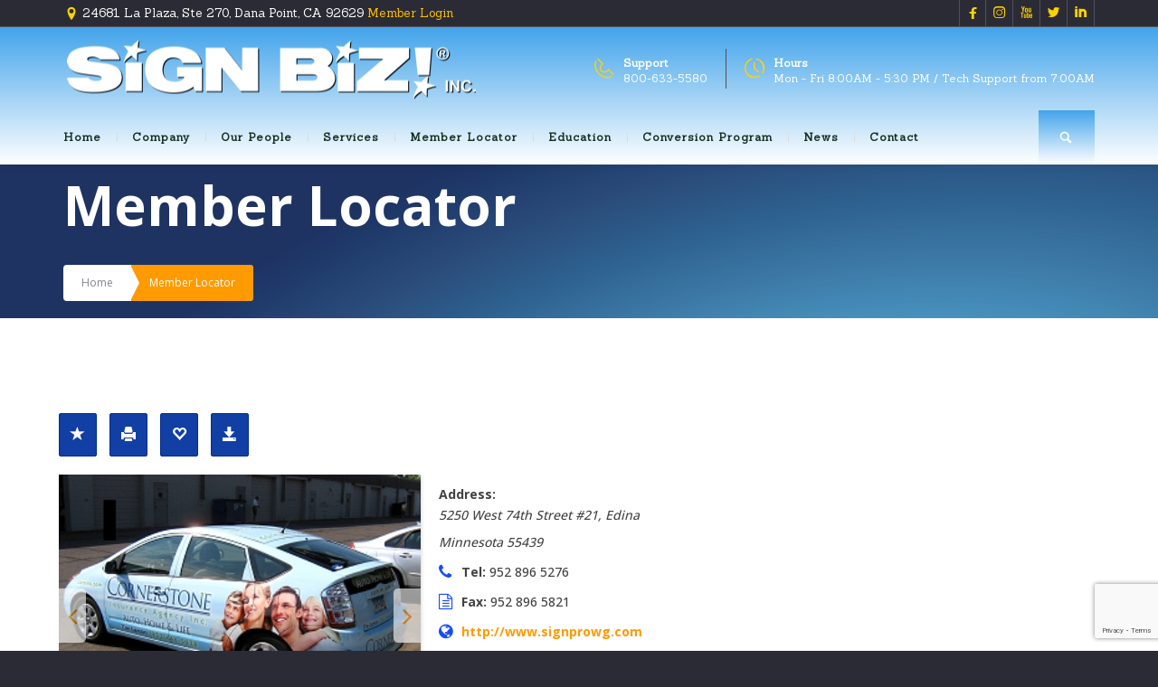

--- FILE ---
content_type: text/html; charset=UTF-8
request_url: https://signbiz.com/member-locator/sign-pro/
body_size: 27989
content:
<!DOCTYPE html>
<!--[if lt IE 7 ]><html class="ie ie6" lang="en-US" xmlns:og="http://opengraphprotocol.org/schema/" xmlns:fb="http://www.facebook.com/2008/fbml"> <![endif]-->
<!--[if IE 7 ]><html class="ie ie7" lang="en-US" xmlns:og="http://opengraphprotocol.org/schema/" xmlns:fb="http://www.facebook.com/2008/fbml"> <![endif]-->
<!--[if IE 8 ]><html class="ie ie8" lang="en-US" xmlns:og="http://opengraphprotocol.org/schema/" xmlns:fb="http://www.facebook.com/2008/fbml"> <![endif]-->
<!--[if IE 9 ]><html class="ie ie9" lang="en-US" xmlns:og="http://opengraphprotocol.org/schema/" xmlns:fb="http://www.facebook.com/2008/fbml"> <![endif]-->
<!--[if (gt IE 9)|!(IE)]><!-->
<html lang="en-US" xmlns:og="http://opengraphprotocol.org/schema/" xmlns:fb="http://www.facebook.com/2008/fbml"><!--<![endif]-->
<head>
	<title>Sign Pro &raquo; Sign Biz Member Locator</title>
    	<meta name="description" content="Sign Pro  Sign Biz Member LocatorTraining and Support for Growing Sign Businesses" />
        <meta http-equiv="X-UA-Compatible" content="IE=Edge" />
	<meta charset="UTF-8" />
	<link rel="profile" href="http://gmpg.org/xfn/11" />
	<meta name="viewport" content="width=device-width, initial-scale=1"/>
	<link rel="icon" href="https://signbiz.com/wp-content/uploads/2023/12/favicon-16x16-1.png" type="image/x-icon" />

    <link rel="apple-touch-icon" href="https://signbiz.com/wp-content/uploads/2015/05/SignBizDancingStar_Shadow_Flat_57px.png">
    <link rel="apple-touch-icon" sizes="76x76" href="https://signbiz.com/wp-content/uploads/2015/05/SignBizDancingStar_Shadow_Flat_76px.png">
    <link rel="apple-touch-icon" sizes="120x120" href="https://signbiz.com/wp-content/uploads/2015/05/SignBizDancingStar_Shadow_Flat_120px.png">
    <link rel="apple-touch-icon" sizes="152x152" href="https://signbiz.com/wp-content/uploads/2023/12/apple-lg-152x152-1.png">
    
	<link rel="pingback" href="https://signbiz.com/xmlrpc.php" />
	<link rel="alternate" type="application/rss+xml" title="Sign Biz, Inc. -The Leading Business Developer for Sign Shops &#8211;" href="https://signbiz.com/feed/" />
	<link rel="alternate" type="application/atom+xml" title="Sign Biz, Inc. -The Leading Business Developer for Sign Shops &#8211;" href="https://signbiz.com/feed/atom/" />

    <script type="text/javascript">var $OZY_WP_AJAX_URL = "https://signbiz.com/wp-admin/admin-ajax.php", $OZY_WP_IS_HOME = false, $OZY_WP_HOME_URL = "https://signbiz.com";</script>
    	<meta property="og:type" content="article" data-w2dc-og-meta="true" />
<meta property="og:title" content="Sign Pro - Sign Biz Member Locator" />
<meta property="og:description" content="Sign Pro is a full-service custom signage and visual communications company. From design to production and installation our creative professional staff will provide you with quality cost effective and creative signage solutions within your deadlines ..." />
<meta property="og:url" content="https://signbiz.com/member-locator/sign-pro/" />
<meta property="og:site_name" content="Sign Biz Member Locator" />
<meta property="og:image" content="https://signbiz.com/wp-content/uploads/2015/05/3series1.jpg" />
<meta name='robots' content='max-image-preview:large' />
	<style>img:is([sizes="auto" i], [sizes^="auto," i]) { contain-intrinsic-size: 3000px 1500px }</style>
	<link rel='dns-prefetch' href='//fonts.googleapis.com' />
<link rel="alternate" type="application/rss+xml" title="Sign Biz, Inc. -The Leading Business Developer for Sign Shops - &raquo; Feed" href="https://signbiz.com/feed/" />
<link rel="alternate" type="application/rss+xml" title="Sign Biz, Inc. -The Leading Business Developer for Sign Shops - &raquo; Comments Feed" href="https://signbiz.com/comments/feed/" />
<link rel="alternate" type="application/rss+xml" title="Sign Biz, Inc. -The Leading Business Developer for Sign Shops - &raquo; Sign Pro Comments Feed" href="https://signbiz.com/member-locator/sign-pro/feed/" />
<script type="text/javascript">
/* <![CDATA[ */
window._wpemojiSettings = {"baseUrl":"https:\/\/s.w.org\/images\/core\/emoji\/16.0.1\/72x72\/","ext":".png","svgUrl":"https:\/\/s.w.org\/images\/core\/emoji\/16.0.1\/svg\/","svgExt":".svg","source":{"concatemoji":"https:\/\/signbiz.com\/wp-includes\/js\/wp-emoji-release.min.js?ver=6.8.3"}};
/*! This file is auto-generated */
!function(s,n){var o,i,e;function c(e){try{var t={supportTests:e,timestamp:(new Date).valueOf()};sessionStorage.setItem(o,JSON.stringify(t))}catch(e){}}function p(e,t,n){e.clearRect(0,0,e.canvas.width,e.canvas.height),e.fillText(t,0,0);var t=new Uint32Array(e.getImageData(0,0,e.canvas.width,e.canvas.height).data),a=(e.clearRect(0,0,e.canvas.width,e.canvas.height),e.fillText(n,0,0),new Uint32Array(e.getImageData(0,0,e.canvas.width,e.canvas.height).data));return t.every(function(e,t){return e===a[t]})}function u(e,t){e.clearRect(0,0,e.canvas.width,e.canvas.height),e.fillText(t,0,0);for(var n=e.getImageData(16,16,1,1),a=0;a<n.data.length;a++)if(0!==n.data[a])return!1;return!0}function f(e,t,n,a){switch(t){case"flag":return n(e,"\ud83c\udff3\ufe0f\u200d\u26a7\ufe0f","\ud83c\udff3\ufe0f\u200b\u26a7\ufe0f")?!1:!n(e,"\ud83c\udde8\ud83c\uddf6","\ud83c\udde8\u200b\ud83c\uddf6")&&!n(e,"\ud83c\udff4\udb40\udc67\udb40\udc62\udb40\udc65\udb40\udc6e\udb40\udc67\udb40\udc7f","\ud83c\udff4\u200b\udb40\udc67\u200b\udb40\udc62\u200b\udb40\udc65\u200b\udb40\udc6e\u200b\udb40\udc67\u200b\udb40\udc7f");case"emoji":return!a(e,"\ud83e\udedf")}return!1}function g(e,t,n,a){var r="undefined"!=typeof WorkerGlobalScope&&self instanceof WorkerGlobalScope?new OffscreenCanvas(300,150):s.createElement("canvas"),o=r.getContext("2d",{willReadFrequently:!0}),i=(o.textBaseline="top",o.font="600 32px Arial",{});return e.forEach(function(e){i[e]=t(o,e,n,a)}),i}function t(e){var t=s.createElement("script");t.src=e,t.defer=!0,s.head.appendChild(t)}"undefined"!=typeof Promise&&(o="wpEmojiSettingsSupports",i=["flag","emoji"],n.supports={everything:!0,everythingExceptFlag:!0},e=new Promise(function(e){s.addEventListener("DOMContentLoaded",e,{once:!0})}),new Promise(function(t){var n=function(){try{var e=JSON.parse(sessionStorage.getItem(o));if("object"==typeof e&&"number"==typeof e.timestamp&&(new Date).valueOf()<e.timestamp+604800&&"object"==typeof e.supportTests)return e.supportTests}catch(e){}return null}();if(!n){if("undefined"!=typeof Worker&&"undefined"!=typeof OffscreenCanvas&&"undefined"!=typeof URL&&URL.createObjectURL&&"undefined"!=typeof Blob)try{var e="postMessage("+g.toString()+"("+[JSON.stringify(i),f.toString(),p.toString(),u.toString()].join(",")+"));",a=new Blob([e],{type:"text/javascript"}),r=new Worker(URL.createObjectURL(a),{name:"wpTestEmojiSupports"});return void(r.onmessage=function(e){c(n=e.data),r.terminate(),t(n)})}catch(e){}c(n=g(i,f,p,u))}t(n)}).then(function(e){for(var t in e)n.supports[t]=e[t],n.supports.everything=n.supports.everything&&n.supports[t],"flag"!==t&&(n.supports.everythingExceptFlag=n.supports.everythingExceptFlag&&n.supports[t]);n.supports.everythingExceptFlag=n.supports.everythingExceptFlag&&!n.supports.flag,n.DOMReady=!1,n.readyCallback=function(){n.DOMReady=!0}}).then(function(){return e}).then(function(){var e;n.supports.everything||(n.readyCallback(),(e=n.source||{}).concatemoji?t(e.concatemoji):e.wpemoji&&e.twemoji&&(t(e.twemoji),t(e.wpemoji)))}))}((window,document),window._wpemojiSettings);
/* ]]> */
</script>
<link rel='stylesheet' id='sbi_styles-css' href='https://signbiz.com/wp-content/plugins/instagram-feed/css/sbi-styles.min.css?ver=6.9.1' type='text/css' media='all' />
<style id='wp-emoji-styles-inline-css' type='text/css'>

	img.wp-smiley, img.emoji {
		display: inline !important;
		border: none !important;
		box-shadow: none !important;
		height: 1em !important;
		width: 1em !important;
		margin: 0 0.07em !important;
		vertical-align: -0.1em !important;
		background: none !important;
		padding: 0 !important;
	}
</style>
<link rel='stylesheet' id='wp-block-library-css' href='https://signbiz.com/wp-includes/css/dist/block-library/style.min.css?ver=6.8.3' type='text/css' media='all' />
<style id='classic-theme-styles-inline-css' type='text/css'>
/*! This file is auto-generated */
.wp-block-button__link{color:#fff;background-color:#32373c;border-radius:9999px;box-shadow:none;text-decoration:none;padding:calc(.667em + 2px) calc(1.333em + 2px);font-size:1.125em}.wp-block-file__button{background:#32373c;color:#fff;text-decoration:none}
</style>
<link rel='stylesheet' id='awb-css' href='https://signbiz.com/wp-content/plugins/advanced-backgrounds/assets/awb/awb.min.css?ver=1.12.7' type='text/css' media='all' />
<link rel='stylesheet' id='awsm-ead-public-css' href='https://signbiz.com/wp-content/plugins/embed-any-document/css/embed-public.min.css?ver=2.7.7' type='text/css' media='all' />
<style id='global-styles-inline-css' type='text/css'>
:root{--wp--preset--aspect-ratio--square: 1;--wp--preset--aspect-ratio--4-3: 4/3;--wp--preset--aspect-ratio--3-4: 3/4;--wp--preset--aspect-ratio--3-2: 3/2;--wp--preset--aspect-ratio--2-3: 2/3;--wp--preset--aspect-ratio--16-9: 16/9;--wp--preset--aspect-ratio--9-16: 9/16;--wp--preset--color--black: #000000;--wp--preset--color--cyan-bluish-gray: #abb8c3;--wp--preset--color--white: #ffffff;--wp--preset--color--pale-pink: #f78da7;--wp--preset--color--vivid-red: #cf2e2e;--wp--preset--color--luminous-vivid-orange: #ff6900;--wp--preset--color--luminous-vivid-amber: #fcb900;--wp--preset--color--light-green-cyan: #7bdcb5;--wp--preset--color--vivid-green-cyan: #00d084;--wp--preset--color--pale-cyan-blue: #8ed1fc;--wp--preset--color--vivid-cyan-blue: #0693e3;--wp--preset--color--vivid-purple: #9b51e0;--wp--preset--gradient--vivid-cyan-blue-to-vivid-purple: linear-gradient(135deg,rgba(6,147,227,1) 0%,rgb(155,81,224) 100%);--wp--preset--gradient--light-green-cyan-to-vivid-green-cyan: linear-gradient(135deg,rgb(122,220,180) 0%,rgb(0,208,130) 100%);--wp--preset--gradient--luminous-vivid-amber-to-luminous-vivid-orange: linear-gradient(135deg,rgba(252,185,0,1) 0%,rgba(255,105,0,1) 100%);--wp--preset--gradient--luminous-vivid-orange-to-vivid-red: linear-gradient(135deg,rgba(255,105,0,1) 0%,rgb(207,46,46) 100%);--wp--preset--gradient--very-light-gray-to-cyan-bluish-gray: linear-gradient(135deg,rgb(238,238,238) 0%,rgb(169,184,195) 100%);--wp--preset--gradient--cool-to-warm-spectrum: linear-gradient(135deg,rgb(74,234,220) 0%,rgb(151,120,209) 20%,rgb(207,42,186) 40%,rgb(238,44,130) 60%,rgb(251,105,98) 80%,rgb(254,248,76) 100%);--wp--preset--gradient--blush-light-purple: linear-gradient(135deg,rgb(255,206,236) 0%,rgb(152,150,240) 100%);--wp--preset--gradient--blush-bordeaux: linear-gradient(135deg,rgb(254,205,165) 0%,rgb(254,45,45) 50%,rgb(107,0,62) 100%);--wp--preset--gradient--luminous-dusk: linear-gradient(135deg,rgb(255,203,112) 0%,rgb(199,81,192) 50%,rgb(65,88,208) 100%);--wp--preset--gradient--pale-ocean: linear-gradient(135deg,rgb(255,245,203) 0%,rgb(182,227,212) 50%,rgb(51,167,181) 100%);--wp--preset--gradient--electric-grass: linear-gradient(135deg,rgb(202,248,128) 0%,rgb(113,206,126) 100%);--wp--preset--gradient--midnight: linear-gradient(135deg,rgb(2,3,129) 0%,rgb(40,116,252) 100%);--wp--preset--font-size--small: 13px;--wp--preset--font-size--medium: 20px;--wp--preset--font-size--large: 36px;--wp--preset--font-size--x-large: 42px;--wp--preset--spacing--20: 0.44rem;--wp--preset--spacing--30: 0.67rem;--wp--preset--spacing--40: 1rem;--wp--preset--spacing--50: 1.5rem;--wp--preset--spacing--60: 2.25rem;--wp--preset--spacing--70: 3.38rem;--wp--preset--spacing--80: 5.06rem;--wp--preset--shadow--natural: 6px 6px 9px rgba(0, 0, 0, 0.2);--wp--preset--shadow--deep: 12px 12px 50px rgba(0, 0, 0, 0.4);--wp--preset--shadow--sharp: 6px 6px 0px rgba(0, 0, 0, 0.2);--wp--preset--shadow--outlined: 6px 6px 0px -3px rgba(255, 255, 255, 1), 6px 6px rgba(0, 0, 0, 1);--wp--preset--shadow--crisp: 6px 6px 0px rgba(0, 0, 0, 1);}:where(.is-layout-flex){gap: 0.5em;}:where(.is-layout-grid){gap: 0.5em;}body .is-layout-flex{display: flex;}.is-layout-flex{flex-wrap: wrap;align-items: center;}.is-layout-flex > :is(*, div){margin: 0;}body .is-layout-grid{display: grid;}.is-layout-grid > :is(*, div){margin: 0;}:where(.wp-block-columns.is-layout-flex){gap: 2em;}:where(.wp-block-columns.is-layout-grid){gap: 2em;}:where(.wp-block-post-template.is-layout-flex){gap: 1.25em;}:where(.wp-block-post-template.is-layout-grid){gap: 1.25em;}.has-black-color{color: var(--wp--preset--color--black) !important;}.has-cyan-bluish-gray-color{color: var(--wp--preset--color--cyan-bluish-gray) !important;}.has-white-color{color: var(--wp--preset--color--white) !important;}.has-pale-pink-color{color: var(--wp--preset--color--pale-pink) !important;}.has-vivid-red-color{color: var(--wp--preset--color--vivid-red) !important;}.has-luminous-vivid-orange-color{color: var(--wp--preset--color--luminous-vivid-orange) !important;}.has-luminous-vivid-amber-color{color: var(--wp--preset--color--luminous-vivid-amber) !important;}.has-light-green-cyan-color{color: var(--wp--preset--color--light-green-cyan) !important;}.has-vivid-green-cyan-color{color: var(--wp--preset--color--vivid-green-cyan) !important;}.has-pale-cyan-blue-color{color: var(--wp--preset--color--pale-cyan-blue) !important;}.has-vivid-cyan-blue-color{color: var(--wp--preset--color--vivid-cyan-blue) !important;}.has-vivid-purple-color{color: var(--wp--preset--color--vivid-purple) !important;}.has-black-background-color{background-color: var(--wp--preset--color--black) !important;}.has-cyan-bluish-gray-background-color{background-color: var(--wp--preset--color--cyan-bluish-gray) !important;}.has-white-background-color{background-color: var(--wp--preset--color--white) !important;}.has-pale-pink-background-color{background-color: var(--wp--preset--color--pale-pink) !important;}.has-vivid-red-background-color{background-color: var(--wp--preset--color--vivid-red) !important;}.has-luminous-vivid-orange-background-color{background-color: var(--wp--preset--color--luminous-vivid-orange) !important;}.has-luminous-vivid-amber-background-color{background-color: var(--wp--preset--color--luminous-vivid-amber) !important;}.has-light-green-cyan-background-color{background-color: var(--wp--preset--color--light-green-cyan) !important;}.has-vivid-green-cyan-background-color{background-color: var(--wp--preset--color--vivid-green-cyan) !important;}.has-pale-cyan-blue-background-color{background-color: var(--wp--preset--color--pale-cyan-blue) !important;}.has-vivid-cyan-blue-background-color{background-color: var(--wp--preset--color--vivid-cyan-blue) !important;}.has-vivid-purple-background-color{background-color: var(--wp--preset--color--vivid-purple) !important;}.has-black-border-color{border-color: var(--wp--preset--color--black) !important;}.has-cyan-bluish-gray-border-color{border-color: var(--wp--preset--color--cyan-bluish-gray) !important;}.has-white-border-color{border-color: var(--wp--preset--color--white) !important;}.has-pale-pink-border-color{border-color: var(--wp--preset--color--pale-pink) !important;}.has-vivid-red-border-color{border-color: var(--wp--preset--color--vivid-red) !important;}.has-luminous-vivid-orange-border-color{border-color: var(--wp--preset--color--luminous-vivid-orange) !important;}.has-luminous-vivid-amber-border-color{border-color: var(--wp--preset--color--luminous-vivid-amber) !important;}.has-light-green-cyan-border-color{border-color: var(--wp--preset--color--light-green-cyan) !important;}.has-vivid-green-cyan-border-color{border-color: var(--wp--preset--color--vivid-green-cyan) !important;}.has-pale-cyan-blue-border-color{border-color: var(--wp--preset--color--pale-cyan-blue) !important;}.has-vivid-cyan-blue-border-color{border-color: var(--wp--preset--color--vivid-cyan-blue) !important;}.has-vivid-purple-border-color{border-color: var(--wp--preset--color--vivid-purple) !important;}.has-vivid-cyan-blue-to-vivid-purple-gradient-background{background: var(--wp--preset--gradient--vivid-cyan-blue-to-vivid-purple) !important;}.has-light-green-cyan-to-vivid-green-cyan-gradient-background{background: var(--wp--preset--gradient--light-green-cyan-to-vivid-green-cyan) !important;}.has-luminous-vivid-amber-to-luminous-vivid-orange-gradient-background{background: var(--wp--preset--gradient--luminous-vivid-amber-to-luminous-vivid-orange) !important;}.has-luminous-vivid-orange-to-vivid-red-gradient-background{background: var(--wp--preset--gradient--luminous-vivid-orange-to-vivid-red) !important;}.has-very-light-gray-to-cyan-bluish-gray-gradient-background{background: var(--wp--preset--gradient--very-light-gray-to-cyan-bluish-gray) !important;}.has-cool-to-warm-spectrum-gradient-background{background: var(--wp--preset--gradient--cool-to-warm-spectrum) !important;}.has-blush-light-purple-gradient-background{background: var(--wp--preset--gradient--blush-light-purple) !important;}.has-blush-bordeaux-gradient-background{background: var(--wp--preset--gradient--blush-bordeaux) !important;}.has-luminous-dusk-gradient-background{background: var(--wp--preset--gradient--luminous-dusk) !important;}.has-pale-ocean-gradient-background{background: var(--wp--preset--gradient--pale-ocean) !important;}.has-electric-grass-gradient-background{background: var(--wp--preset--gradient--electric-grass) !important;}.has-midnight-gradient-background{background: var(--wp--preset--gradient--midnight) !important;}.has-small-font-size{font-size: var(--wp--preset--font-size--small) !important;}.has-medium-font-size{font-size: var(--wp--preset--font-size--medium) !important;}.has-large-font-size{font-size: var(--wp--preset--font-size--large) !important;}.has-x-large-font-size{font-size: var(--wp--preset--font-size--x-large) !important;}
:where(.wp-block-post-template.is-layout-flex){gap: 1.25em;}:where(.wp-block-post-template.is-layout-grid){gap: 1.25em;}
:where(.wp-block-columns.is-layout-flex){gap: 2em;}:where(.wp-block-columns.is-layout-grid){gap: 2em;}
:root :where(.wp-block-pullquote){font-size: 1.5em;line-height: 1.6;}
</style>
<link rel='stylesheet' id='datetimepicker-css' href='https://signbiz.com/wp-content/themes/buildme//css/datetimepicker.css?ver=6.8.3' type='text/css' media='all' />
<link rel='stylesheet' id='contact-form-7-css' href='https://signbiz.com/wp-content/plugins/contact-form-7/includes/css/styles.css?ver=6.1.1' type='text/css' media='all' />
<link rel='stylesheet' id='easy_author_image-css' href='https://signbiz.com/wp-content/plugins/easy-author-image/css/easy-author-image.css?ver=6.8.3' type='text/css' media='all' />
<link rel='stylesheet' id='wcsearch_font_awesome-css' href='https://signbiz.com/wp-content/plugins/w2dc/search/plugin/resources/css/font-awesome.css?ver=1.2.11' type='text/css' media='all' />
<link rel='stylesheet' id='wcsearch_frontend-css' href='https://signbiz.com/wp-content/plugins/w2dc/search/plugin/resources/css/frontend.css?ver=1.2.11' type='text/css' media='all' />
<link rel='stylesheet' id='w2dc-listings-slider-css' href='https://signbiz.com/wp-content/plugins/w2dc/resources/css/bxslider/jquery.bxslider.css?ver=2.10.1' type='text/css' media='all' />
<link rel='stylesheet' id='w2dc_bootstrap-css' href='https://signbiz.com/wp-content/plugins/w2dc/resources/css/bootstrap.css?ver=2.10.1' type='text/css' media='all' />
<link rel='stylesheet' id='w2dc_font_awesome-css' href='https://signbiz.com/wp-content/plugins/w2dc/resources/css/font-awesome.css?ver=2.10.1' type='text/css' media='all' />
<link rel='stylesheet' id='w2dc_frontend-css' href='https://signbiz.com/wp-content/plugins/w2dc/resources/css/frontend.css?ver=2.10.1' type='text/css' media='all' />
<link rel='stylesheet' id='w2dc-dynamic-css-css' href='https://signbiz.com/wp-content/uploads/w2dc-plugin.css?ver=1768415306' type='text/css' media='all' />
<link rel='stylesheet' id='w2dc-media-styles-css' href='https://signbiz.com/wp-content/plugins/w2dc/resources/lightbox/css/lightbox.min.css?ver=2.10.1' type='text/css' media='all' />
<link rel='stylesheet' id='style-css' href='https://signbiz.com/wp-content/themes/buildme/style.css?ver=6.8.3' type='text/css' media='all' />
<link rel='stylesheet' id='child-style-css' href='https://signbiz.com/wp-content/themes/buildme-child/style.css?ver=6.6' type='text/css' media='all' />
<link rel='stylesheet' id='my-google-fonts-css' href='https://fonts.googleapis.com/css?family=Bebas+Neue&#038;display=swap&#038;ver=6.8.3' type='text/css' media='all' />
<link rel='stylesheet' id='js_composer_custom_css-css' href='//signbiz.com/wp-content/uploads/js_composer/custom.css?ver=8.1' type='text/css' media='all' />
<link rel='stylesheet' id='js_composer_front-css' href='https://signbiz.com/wp-content/plugins/js_composer/assets/css/js_composer.min.css?ver=8.1' type='text/css' media='all' />
<link rel='stylesheet' id='ozy-fontset-css' href='https://signbiz.com/wp-content/themes/buildme/font/font.min.css?ver=6.8.3' type='text/css' media='all' />
<link rel='stylesheet' id='fancybox-css' href='https://signbiz.com/wp-content/themes/buildme/scripts/fancybox/jquery.fancybox.css?ver=6.8.3' type='text/css' media='all' />
<script type="text/javascript" src="https://signbiz.com/wp-includes/js/jquery/jquery.min.js?ver=3.7.1" id="jquery-core-js"></script>
<script type="text/javascript" src="https://signbiz.com/wp-includes/js/jquery/jquery-migrate.min.js?ver=3.4.1" id="jquery-migrate-js"></script>
<script type="text/javascript" src="https://signbiz.com/wp-content/themes/buildme/scripts/datetimepicker/datetimepicker.js?ver=6.8.3" id="datetimepicker-js"></script>
<script type="text/javascript" id="3d-flip-book-client-locale-loader-js-extra">
/* <![CDATA[ */
var FB3D_CLIENT_LOCALE = {"ajaxurl":"https:\/\/signbiz.com\/wp-admin\/admin-ajax.php","dictionary":{"Table of contents":"Table of contents","Close":"Close","Bookmarks":"Bookmarks","Thumbnails":"Thumbnails","Search":"Search","Share":"Share","Facebook":"Facebook","Twitter":"Twitter","Email":"Email","Play":"Play","Previous page":"Previous page","Next page":"Next page","Zoom in":"Zoom in","Zoom out":"Zoom out","Fit view":"Fit view","Auto play":"Auto play","Full screen":"Full screen","More":"More","Smart pan":"Smart pan","Single page":"Single page","Sounds":"Sounds","Stats":"Stats","Print":"Print","Download":"Download","Goto first page":"Goto first page","Goto last page":"Goto last page"},"images":"https:\/\/signbiz.com\/wp-content\/plugins\/interactive-3d-flipbook-powered-physics-engine\/assets\/images\/","jsData":{"urls":[],"posts":{"ids_mis":[],"ids":[]},"pages":[],"firstPages":[],"bookCtrlProps":[],"bookTemplates":[]},"key":"3d-flip-book","pdfJS":{"pdfJsLib":"https:\/\/signbiz.com\/wp-content\/plugins\/interactive-3d-flipbook-powered-physics-engine\/assets\/js\/pdf.min.js?ver=4.3.136","pdfJsWorker":"https:\/\/signbiz.com\/wp-content\/plugins\/interactive-3d-flipbook-powered-physics-engine\/assets\/js\/pdf.worker.js?ver=4.3.136","stablePdfJsLib":"https:\/\/signbiz.com\/wp-content\/plugins\/interactive-3d-flipbook-powered-physics-engine\/assets\/js\/stable\/pdf.min.js?ver=2.5.207","stablePdfJsWorker":"https:\/\/signbiz.com\/wp-content\/plugins\/interactive-3d-flipbook-powered-physics-engine\/assets\/js\/stable\/pdf.worker.js?ver=2.5.207","pdfJsCMapUrl":"https:\/\/signbiz.com\/wp-content\/plugins\/interactive-3d-flipbook-powered-physics-engine\/assets\/cmaps\/"},"cacheurl":"https:\/\/signbiz.com\/wp-content\/uploads\/3d-flip-book\/cache\/","pluginsurl":"https:\/\/signbiz.com\/wp-content\/plugins\/","pluginurl":"https:\/\/signbiz.com\/wp-content\/plugins\/interactive-3d-flipbook-powered-physics-engine\/","thumbnailSize":{"width":"266","height":"266"},"version":"1.16.16"};
/* ]]> */
</script>
<script type="text/javascript" src="https://signbiz.com/wp-content/plugins/interactive-3d-flipbook-powered-physics-engine/assets/js/client-locale-loader.js?ver=1.16.16" id="3d-flip-book-client-locale-loader-js" async="async" data-wp-strategy="async"></script>
<script type="text/javascript" src="https://signbiz.com/wp-content/themes/buildme/scripts/modernizr.js?ver=6.8.3" id="modernizr-js"></script>
<script></script><link rel="https://api.w.org/" href="https://signbiz.com/wp-json/" /><link rel="EditURI" type="application/rsd+xml" title="RSD" href="https://signbiz.com/xmlrpc.php?rsd" />

<link rel='shortlink' href='https://signbiz.com/?p=2545' />
<link rel="alternate" title="oEmbed (JSON)" type="application/json+oembed" href="https://signbiz.com/wp-json/oembed/1.0/embed?url=https%3A%2F%2Fsignbiz.com%2Fmember-locator%2Fsign-pro%2F" />
<link rel="alternate" title="oEmbed (XML)" type="text/xml+oembed" href="https://signbiz.com/wp-json/oembed/1.0/embed?url=https%3A%2F%2Fsignbiz.com%2Fmember-locator%2Fsign-pro%2F&#038;format=xml" />
<link rel="apple-touch-icon" sizes="180x180" href="/apple-touch-icon.png">
<link rel="icon" type="image/png" sizes="32x32" href="/favicon-32x32.png">
<link rel="icon" type="image/png" sizes="16x16" href="/favicon-16x16.png">
<link rel="mask-icon" href="/safari-pinned-tab.svg" color="#0056d6">
<meta name="msapplication-TileColor" content="#2d89ef">
<meta name="theme-color" content="#ffffff">
<meta name="generator" content="Powered by WPBakery Page Builder - drag and drop page builder for WordPress."/>
<link rel="canonical" href="https://signbiz.com/member-locator/sign-pro/" />

<script>
var wcsearch_js_objects = {"ajaxurl":"https:\/\/signbiz.com\/wp-admin\/admin-ajax.php","pagination_base":"https:\/\/signbiz.com\/member-locator\/sign-pro\/page\/%#%\/","query_string":"","default_query":[],"desktop_screen_width":992,"mobile_screen_width":768,"radio_reset_btn_title":"unselect","geocode_functions":{"autocomplete_service":"w2dc_autocompleteService","address_autocomplete_code":"0","geocode_field":"w2dc_geocodeField","dimension_unit":"miles","my_location_button":"My Location","my_location_button_error":"GeoLocation service does not work on your device!"},"prediction_note":"search nearby","get_my_location_title":"My location","adapter_options":{"wc":{"loop_selector_name":"wcsearch-woo-loop","submit_callback":"wcsearch_submit_request","keywords_search_action":"wcsearch_keywords_search"},"w2dc":{"loop_selector_name":["w2dc-controller","w2dc-map-wrapper"],"submit_callback":"w2dc_callAJAXSearch","keywords_search_action":"w2dc_keywords_search","enable_my_location_button":0}},"reset_same_inputs":true};
</script>

<script>
var w2dc_controller_args_array = {};
var w2dc_map_markers_attrs_array = [];
var w2dc_map_markers_attrs = (function(map_id, markers_array, enable_radius_circle, enable_clusters, show_summary_button, show_readmore_button, draw_panel, map_style, enable_full_screen, enable_wheel_zoom, enable_dragging_touchscreens, center_map_onclick, show_directions, enable_infowindow, close_infowindow_out_click, map_attrs) {
		this.map_id = map_id;
		this.markers_array = markers_array;
		this.enable_radius_circle = enable_radius_circle;
		this.enable_clusters = enable_clusters;
		this.show_summary_button = show_summary_button;
		this.show_readmore_button = show_readmore_button;
		this.draw_panel = draw_panel;
		this.map_style = map_style;
		this.enable_full_screen = enable_full_screen;
		this.enable_wheel_zoom = enable_wheel_zoom;
		this.enable_dragging_touchscreens = enable_dragging_touchscreens;
		this.center_map_onclick = center_map_onclick;
		this.show_directions = show_directions;
		this.enable_infowindow = enable_infowindow;
		this.close_infowindow_out_click = close_infowindow_out_click;
		this.map_attrs = map_attrs;
		});
var w2dc_js_objects = {"ajaxurl":"https:\/\/signbiz.com\/wp-admin\/admin-ajax.php","search_map_button_text":"Search on map","in_favourites_icon":"w2dc-glyphicon-heart","not_in_favourites_icon":"w2dc-glyphicon-heart-empty","in_favourites_msg":"Add Bookmark","not_in_favourites_msg":"Remove Bookmark","ajax_load":0,"is_rtl":false,"leave_comment":"Leave a comment","leave_reply":"Leave a reply to","cancel_reply":"Cancel reply","more":"More","less":"Less","send_button_text":"Send message","send_button_sending":"Sending...","recaptcha_public_key":"","lang":"","is_maps_used":1,"desktop_screen_width":992,"mobile_screen_width":768,"fields_in_categories":[],"is_admin":0,"prediction_note":"search nearby","listing_tabs_order":["addresses-tab","contact-tab","videos-tab","comments-tab","report-tab"],"cancel_button":"Cancel"};
var w2dc_maps_objects = {"notinclude_maps_api":0,"google_api_key":"AIzaSyAbLxG7hi9DnIK1aohgfg6Fcg_PLFVgilk","mapbox_api_key":"","map_markers_type":"icons","default_marker_color":"#fecc01","default_marker_icon":"w2dc-fa-star","global_map_icons_path":"https:\/\/signbiz.com\/wp-content\/plugins\/w2dc\/resources\/images\/map_icons\/","marker_image_width":48,"marker_image_height":48,"marker_image_anchor_x":24,"marker_image_anchor_y":48,"infowindow_width":350,"infowindow_offset":-65,"infowindow_logo_width":110,"draw_area_button":"Draw Area","edit_area_button":"Edit Area","apply_area_button":"Apply Area","reload_map_button":"Refresh Map","enable_my_location_button":0,"my_location_button":"My Location","my_location_button_error":"GeoLocation service does not work on your device!","map_style":"[{\"featureType\":\"water\",\"stylers\":[{\"color\":\"#46bcec\"},{\"visibility\":\"on\"}]},{\"featureType\":\"landscape\",\"stylers\":[{\"color\":\"#f2f2f2\"}]},{\"featureType\":\"road\",\"stylers\":[{\"saturation\":-100},{\"lightness\":45}]},{\"featureType\":\"road.highway\",\"stylers\":[{\"visibility\":\"simplified\"}]},{\"featureType\":\"road.arterial\",\"elementType\":\"labels.icon\",\"stylers\":[{\"visibility\":\"off\"}]},{\"featureType\":\"administrative\",\"elementType\":\"labels.text.fill\",\"stylers\":[{\"color\":\"#444444\"}]},{\"featureType\":\"transit\",\"stylers\":[{\"visibility\":\"off\"}]},{\"featureType\":\"poi\",\"stylers\":[{\"visibility\":\"off\"}]}]","address_autocomplete":0,"address_autocomplete_code":"0","mapbox_directions_placeholder_origin":"Choose a starting place","mapbox_directions_placeholder_destination":"Choose destination","mapbox_directions_profile_driving_traffic":"Traffic","mapbox_directions_profile_driving":"Driving","mapbox_directions_profile_walking":"Walking","mapbox_directions_profile_cycling":"Cycling","default_latitude":34,"default_longitude":0,"dimension_unit":"miles"};
</script>
		<style type="text/css">
			@media only screen and (min-width: 1212px) {
				.container{padding:0;width:1212px;}
				#content{width:792px;}
				#sidebar{width:312px;}
			}
	
				
	
			/* Body Background Styling
			/*-----------------------------------------------------------------------------------*/
			body{background-color:#2b2b35;background-repeat:inherit;}
		
			/* Layout and Layout Styling
			/*-----------------------------------------------------------------------------------*/
			#main,
			.main-bg-color{
				background-color:rgba(255,255,255,1);
			}
			#main.header-slider-active>.container,
			#main.footer-slider-active>.container{
				margin-top:0px;
			}
			.ozy-header-slider{
				margin-top:px;
			}

			#footer .container>div,
			#footer .container,
			#footer{
				height:56px;min-height:56px;
			}
			#footer,#footer>footer .container{
				line-height:56px;
			}
			#footer .top-social-icons>a>span {
				line-height:56px;
			}
			@-moz-document url-prefix() { 
				#footer .top-social-icons>a>span{line-height:56px;}
			}

			#footer-wrapper {
				background:rgba(43,43,53,1) url(https://signbiz.com/wp-content/uploads/2018/11/footer_bg.jpg) no-repeat center bottom;			}			
			#footer *,
			#footer-widget-bar * {
				color:#ffffff !important;
			}
			#footer a:hover,
			#footer-widget-bar a:hover {
				color:#ffd200 !important;
			}				
			#footer,
			#footer-widget-bar,
			#footer .top-social-icons>a {
				border-color:#41414a			}
			#footer-widget-bar>.container>section>div.widget>span.line {
				border-color:#ffd200			}			
			#footer a,
			#footer-widget-bar a {
				color:#ffd200			}
			#footer-widget-bar input{
				border-color:rgba(255,154,1,1) !important;				
			}
					@media only screen and (max-width: 479px) {
				#footer{height:112px;}			
				#main>.container{margin-top:px;}
			}
			@media only screen and (max-width: 1024px) and (min-width: 480px) {
				#header #title{padding-right:20px;}
				#header #title>a{line-height:px;}
				#main>.container{margin-top:px;}
				#footer{height:56px;}
			}	
			
				
			/* Header Over Primary Menu Styling */
			#info-bar,
			div.ozy-selectBox.ozy-wpml-language-switcher *{
				background-color:rgba(43,43,53,1);
				color:rgba(170,170,180,1);
			}
			#header{position:fixed}
			#header,
			.menu-item-search,
			nav#top-menu.mobile-view {
								background: #3c3c4a;
				background: -moz-linear-gradient(top, #3c3c4a 0%, #30303b 100%);
				background: -webkit-gradient(linear, left top, left bottom, color-stop(0%,#3c3c4a), color-stop(100%,#30303b));
				background: -webkit-linear-gradient(top, #3c3c4a 0%,#30303b 100%);
				background: -o-linear-gradient(top, #3c3c4a 0%,#30303b 100%);
				background: -ms-linear-gradient(top, #3c3c4a 0%,#30303b 100%);
				background: linear-gradient(to bottom, #3c3c4a 0%,#30303b 100%);
				filter: progid:DXImageTransform.Microsoft.gradient( startColorstr='#3c3c4a', endColorstr='#30303b',GradientType=0 );
			}			
						
			#header #info-bar i,
			#header #info-bar .top-social-icons a span,
			#logo-side-info-bar>li i:before {color:rgba(255,210,0,1);}
			#logo-side-info-bar>li h4,
			.menu-item-search i {color:rgba(255,255,255,1);}
			#logo-side-info-bar>li *{color:rgba(170,170,180,1);}
			#header #info-bar,
			#header #info-bar *,
			div.ozy-selectBox.ozy-wpml-language-switcher *,
			ul#logo-side-info-bar>li{border-color:rgba(80,80,92,1) !important;}

			/* Primary Menu Styling
			/*-----------------------------------------------------------------------------------*/
			#top-menu .logo>h1>a,
			#top-menu .logo2>h1>a{
				color:rgba(255,255,255,1) !important;
			}
		
			#top-menu,
			#top-menu .logo,
			#top-menu>div>div>ul,
			#top-menu>div>div>ul>li,
			#top-menu>div>div>ul>li>a,
			#top-menu>div>div>ul>li>a:before,
			#top-menu>div>div>ul>li>a:after,
			#top-menu>div>div>ul>li>.submenu-button {
				height:60px;
				line-height:60px;
				font-family:"Raleway";font-weight:800;font-style:normal;font-size:13px;color:rgba(0,0,0,1);			}
						#top-menu>div>div>ul>li li,
			#top-menu>div>div>ul>li li>a {
				font-family:Open Sans;	
			}
			#header{
				/*line-height:182px;*/
				height:182px;						
			}
			#header .logo-bar-wrapper{height:92px;}
			#header #top-menu {
				line-height:152px;
				height:152px;
			}
			#top-menu,
			#top-menu .logo {
				font-family:"Raleway";font-weight:300;font-style:normal;font-size:13px;color:rgba(0,0,0,1);				height:auto;
			}
			#top-menu ul ul li a{color:rgba(0,0,0,1);}
			#top-menu>.primary-menu-bar-wrapper>div>ul>li>a:after{background-color:rgba(255,210,0,1) !important;}			
			#top-menu ul li>a:before,
			#top-menu span.submenu-button:before,
			#top-menu span.submenu-button:after,
			#top-menu ul ul li.has-sub > a:after {
				background-color:rgba(0,0,0,1) !important;
			}
			#top-menu .menu-button:after {border-color:rgba(255,255,255,1) !important;}
			#top-menu .menu-button.menu-opened:after,
			#top-menu .menu-button:before {background-color:rgba(255,255,255,1) !important;}			
			/*#top-menu .menu-button:after,*/
			#top-menu .menu-item-search>a>span,
			#top-menu .menu-item-wpml>a>span {
				border-color:rgba(0,0,0,1) !important;
			}
			#top-menu>.primary-menu-bar-wrapper{
								background: #f0f0f0;
				background: -moz-linear-gradient(top, #f0f0f0 0%, #ffffff 100%);
				background: -webkit-gradient(linear, left top, left bottom, color-stop(0%,#f0f0f0), color-stop(100%,#ffffff));
				background: -webkit-linear-gradient(top, #f0f0f0 0%,#ffffff 100%);
				background: -o-linear-gradient(top, #f0f0f0 0%,#ffffff 100%);
				background: -ms-linear-gradient(top, #f0f0f0 0%,#ffffff 100%);
				background: linear-gradient(to bottom, #f0f0f0 0%,#ffffff 100%);
				filter: progid:DXImageTransform.Microsoft.gradient( startColorstr='#f0f0f0', endColorstr='#ffffff',GradientType=0 );
			}
			#top-menu>div>div>ul>li:not(:first-child):not(.menu-item-request-rate):not(.menu-item-search)>a>span.s{border-color:rgba(219,219,219,1);}
			@media screen and (max-width:1180px){
				#top-menu #head-mobile {
					line-height:62px;
					min-height:62px;
				}
				.menu-item-search{background:none !important;}
				#top-menu>div>div>ul>li {
					height:auto !important;
				}
				#top-menu,
				#top-menu ul li{
					background-color:#f0f0f0;
				}
				#header {
					position:relative !important;
					height:inherit !important;
				}
				#top-menu ul li i{color:rgba(0,0,0,1);}
				#top-menu ul li{background:rgba(255,210,0,1) !important;}
				#top-menu ul li:hover,
				#top-menu .submenu-button.submenu-opened {
					background-color:rgba(255,192,0,1);
					color:rgba(255,210,0,1);
				}
				#top-menu .submenu-button,
				#top-menu>div>div>ul>li:last-child,
				#top-menu ul li{border-color:rgba(255,192,0,1);}
				#top-menu ul ul li:not(:last-child)>a{border:none !important;}
			}
			#top-menu ul ul li{background-color:rgba(255,210,0,1);}
			#top-menu ul ul li:not(:last-child)>a{border-bottom:1px solid rgba(255,192,0,1);}
			#top-menu ul ul li:hover,
			#top-menu ul ul li.current-menu-item,
			#top-menu ul ul li.current_page_item {
				background-color:rgba(255,192,0,1);
				color:rgba(255,210,0,1);
			}
			#header{border-color:rgba(219,219,219,0.3);}
			/* Widgets
			/*-----------------------------------------------------------------------------------*/
			.widget li>a{
				color:#83838c !important;
			}
			.widget li>a:hover{
				color:#ff9a01 !important;
			}
			.ozy-latest-posts>a>span{
				background-color:#ff9a01;
				color:#83838c;
			}
			
			/* Page Styling and Typography
			/*-----------------------------------------------------------------------------------*/
			/*breadcrumbs*/
			#breadcrumbs li:last-child{background-color:#ff9a01}
			#breadcrumbs li:last-child,#breadcrumbs li:last-child>a{color:#ffffff}
			#breadcrumbs li a{color:#83838c}
			/*breadcrumbs end*/
			ul.menu li.current_page_item>a,
			.content-color-alternate{color:#ff9a01 !important;}			
			.heading-color,h1.content-color>a,h2.content-color>a,h3.content-color>a,h4.content-color>a,h5.content-color>a,h6.content-color>a,blockquote,.a-page-title {
				color:#000000 !important;
			}
			.ozy-footer-slider,
			.content-font,
			.ozy-header-slider,
			#content,
			#footer-widget-bar,
			#sidebar,
			#footer,
			.tooltipsy,
			.fancybox-inner,
			#woocommerce-lightbox-cart {
				font-family:"Open Sans";font-weight:normal;font-style:normal;font-size:14px;line-height:1.5em;color:#83838c;			}
			#content a:not(.ms-btn),
			#sidebar a,#footer a,
			.alternate-text-color,
			#footer-widget-bar>.container>.widget-area a:hover,
			.fancybox-inner a,
			#woocommerce-lightbox-cart a {
				color:#ff9a01;
			}
			#footer #social-icons a,
			#ozy-share-div>a>span,
			.page-pagination a {
				background-color:rgba(248,248,248,1) !important;
				color:#83838c !important;
			}
			.page-pagination a.current{
				background-color:#ff9a01 !important;
				color:#000000 !important;
			}			
			.fancybox-inner,
			#woocommerce-lightbox-cart{
				color:#83838c !important;
			}
			.header-line,
			.single-post .post-submeta>.blog-like-link>span{background-color:rgba(230,230,230,1);}
			.a-page-title:hover{border-color:#000000 !important;}
			.nav-box a,
			#page-title-wrapper h1,
			#page-title-wrapper h4,
			#side-nav-bar a,
			#side-nav-bar h3,
			#content h1,
			#sidebar .widget h1,
			#content h2,
			#sidebar .widget h2,
			#content h3,
			#sidebar .widget h3,
			#content h4,
			#sidebar .widget h4,
			#content h5,
			#sidebar .widget h5,
			#content h6,
			#sidebar .widget h6,
			.heading-font,
			#logo,
			#tagline,
			.ozy-ajax-shoping-cart{
				font-family:"Open Sans";color:#000000;			}
			#page-title-wrapper h1,
			#content h1,
			#footer-widget-bar h1,
			#sidebar h1,
			#footer h1,
			#sidr h1{
					font-weight:700;font-size:40px;line-height:1.5em;			}
			#footer-widget-bar .widget-area h4,
			#sidebar .widget>h4 {
				font-weight:700;font-size:18px;line-height:1.5em;			}
			#content h2,
			#footer-widget-bar h2,
			#sidebar h2,
			#footer h2,
			#sidr h2{
				font-weight:700;font-size:30px;line-height:1.5em;;
			}
			#content h3,
			#footer-widget-bar h3,
			#sidebar h3,
			#footer h3,
			#sidr h3{
				font-weight:700;font-size:26px;line-height:1.5em;;
			}
			#content h4,
			#page-title-wrapper h4,			
			#footer-widget-bar h4,
			#sidebar h4,
			#footer h4,
			#sidr h4{
				font-weight:700;font-size:18px;line-height:1.5em;;
			}
			#content h5,
			#footer-widget-bar h5,
			#sidebar h5,
			#footer h5,
			#sidr h5{
				font-weight:600;font-size:16px;line-height:1.5em;;
			}
			#content h6,
			#footer-widget-bar h6,
			#sidebar h6,
			#footer h6,
			#sidr h6{
				font-weight:800;font-size:14px;line-height:1.5em;;
			}
			body.single h2.post-title,
			.post-single h2.post-title {
				font-weight:700!important;font-size:40px!important;line-height:1.1em!important;			}			
			#footer-widget-bar .widget a:hover,
			#sidebar .widget a:hover{color:#83838c;}
			span.plus-icon>span{background-color:#83838c;}
			.content-color,#single-blog-tags>a{color:#83838c !important;}
						
			
			/* Forms
			/*-----------------------------------------------------------------------------------*/
			input,select,textarea{
				font-family:"Open Sans";font-weight:normal;font-style:normal;font-size:14px;line-height:1.5em;color:rgba(35,35,35,1);			}
			.wp-search-form i.oic-zoom{color:rgba(35,35,35,1);}
			input:not([type=submit]):not([type=file]),select,textarea,
			.select2-container--default .select2-selection--single {
				background-color:rgba(225,225,225,.3);
				border-color:rgba(225,225,225,1) !important;
			}
			.select2-container--default .select2-selection--single:hover,
			.select2-container--default .select2-selection--single:focus,
			#request-a-rate input:not([type=submit]):not([type=file]):hover,
			#request-a-rate textarea:hover,
			#request-a-rate select:hover,
			#request-a-rate input:not([type=submit]):not([type=file]):focus,
			#request-a-rate textarea:focus,
			#request-a-rate select:focus,
			#content input:not([type=submit]):not([type=file]):hover,
			#content textarea:hover,
			#content input:not([type=submit]):not([type=file]):focus,
			#content textarea:focus{border-color:#ff9a01 !important;}
			.generic-button,
			.woocommerce-page .button,
			.woocommerce button.button.alt,
			.woocommerce a.button.alt,
			input[type=button],
			input[type=submit],
			button[type=submit],
			#to-top-button,			
			.tagcloud>a,
			#mc_signup_submit {
				color:rgb(0,0,0) !important;
				background-color:rgba(255,154,1,1) !important;
				border:1px solid rgba(255,154,1,1) !important;
			}
			.woocommerce-page .button:hover,
			.woocommerce button.button.alt:hover,
			.woocommerce a.button.alt:hover,
			input[type=button]:hover,
			input[type=submit]:hover,
			button[type=submit]:hover,
			.tagcloud>a:hover{
				background-color:rgb(0,0,0) !important;
				color:rgb(255,255,255) !important;
				border:1px solid rgba(0,0,0,1) !important;
			}			
			
			/* Blog Comments & Blog Stuff
			/*-----------------------------------------------------------------------------------*/
						#comments>h3>span{background-color:#ff9a01;}
			.comment-body>.comment-meta.commentmetadata>a,.comment-body .reply>a,#commentform .form-submit .submit{color:#83838c !important}
			#commentform .form-submit .submit{border-color:#83838c !important;}
			#commentform .form-submit .submit:hover{border-color:#ff9a01 !important;}
			.single-post .post-submeta>.blog-like-link>span{color:#ffffff !important;}
			.featured-thumbnail-header>div{background-color:rgba(255,154,1,.4);}
			.post-meta p.g{color:#000000;}	
			.ozy-related-posts .caption,
			.ozy-related-posts .caption>h4>a{
				color:rgba(255,255,255,1) !important;
				background-color:#83838c;
			}
			/*post formats*/
			.simple-post-format>div>span,
			.simple-post-format>div>h2,
			.simple-post-format>div>p,
			.simple-post-format>div>p>a,
			.simple-post-format>div>blockquote,
			.post-excerpt-audio>div>div{color:rgb(255,255,255) !important;}
			div.sticky.post-single {
				background-color:rgba(230,230,230,1);
				border-color:#ff9a01;
			}
			body:not(.page-template-page-isotope-blog):not(.page-template-page-isotope-fitrows-blog) #content .post .post-meta {
				position:absolute;
				left:20px;
				top:20px;
				width:65px;
				padding:8px 0 0 0;
				background-color: #ff9a01;
				text-align:center;
			}
			body:not(.page-template-page-isotope-blog):not(.page-template-page-isotope-fitrows-blog) #content .post .post-meta span {
				display:block;
				font-weight:400;
				padding-bottom:4px !important;
			}
			#content .post .post-meta span.d,
			#content .post .post-meta span.c>span.n {
				font-size:24px !important;
				line-height:24px !important;
				font-weight:700;
			}
			#content .post .post-meta span.c>span.t {
				font-size:10px !important;
				line-height:10px !important;
			}
			#content .post .post-meta span.m,
			#content .post .post-meta span.y,
			#content .post .share-box>span {
				font-size:12px !important;
				line-height:12px !important;
				color: #000000 !important;
				text-transform:uppercase;
			}
			#content .post .post-meta span.d{
				font-weight:700 !important;
				color: #000000 !important;
			}
			#content .post .post-meta span.c {
				padding-top:8px;
				background-color: #000000;
				color: #ffffff;
			}
			
			/* Shortcodes
			/*-----------------------------------------------------------------------------------*/
			.ozy-postlistwithtitle-feed>a:hover{background-color:rgb(0,0,0);}
			.ozy-postlistwithtitle-feed>a:hover *{color:rgb(255,255,255) !important;}			
			.ozy-accordion>h6.ui-accordion-header>span,
			.ozy-tabs .ozy-nav .ui-tabs-selected a,
			.ozy-tabs .ozy-nav .ui-tabs-active a,
			.ozy-toggle span.ui-icon{background-color:#ff9a01;}
			.ozy-tabs .ozy-nav .ui-tabs-selected a,
			.ozy-tabs .ozy-nav .ui-tabs-active a{border-color:#ff9a01 !important;}
			.ozy-tabs .ozy-nav li a{color:#83838c !important;}
			
			/*owl carousel*/
			.ozy-owlcarousel .item.item-extended>a .overlay-one *,
			.ozy-owlcarousel .item.item-extended>a .overlay-two *{color:#ffffff !important;}
			.ozy-owlcarousel .item.item-extended>a .overlay-one-bg{
				background-color:#ff9a01;
				background-color:rgba(255,154,1,0.5);
			}
			.ozy-owlcarousel .item.item-extended>a .overlay-two{
				background-color:#ff9a01;
				background-color:rgba(255,154,1,0.85);
			}
			.owl-theme .owl-controls .owl-page.active span{background-color:#ff9a01;}			
			.ozy-button.auto,.wpb_button.wpb_ozy_auto{
				background-color:rgba(255,154,1,1);
				color:rgba(0,0,0,1);
			}
			.ozy-button.auto:hover,
			.wpb_button.wpb_ozy_auto:hover{
				border-color:rgba(0,0,0,1);
				color:rgba(255,255,255,1) !important;
				background-color:rgba(0,0,0,1);
			}			
			.ozy-icon.circle{background-color:#83838c;}
			.ozy-icon.circle2{
				color:#83838c;
				border-color:#83838c;
			}
			a:hover>.ozy-icon.square,
			a:hover>.ozy-icon.circle{background-color:transparent !important;color:#83838c;}
			a:hover>.ozy-icon.circle2{
				color:#83838c;
				border-color:transparent !important;
			}
			.wpb_content_element .wpb_tabs_nav li.ui-tabs-active{
				background-color:#ff9a01 !important;
				border-color:#ff9a01 !important;
			}
			.wpb_content_element .wpb_tabs_nav li,
			.wpb_accordion .wpb_accordion_wrapper .wpb_accordion_header{border-color:rgba(230,230,230,1) !important;}
			.wpb_content_element .wpb_tabs_nav li.ui-tabs-active>a{color:rgba(255,255,255,1) !important;}
			.wpb_content_element .wpb_tour_tabs_wrapper .wpb_tabs_nav a,
			.wpb_content_element .wpb_accordion_header a{color:#83838c !important;}
			.wpb_content_element .wpb_accordion_wrapper .wpb_accordion_header{
				font-size:14px !important;
				line-height:1.5em !important
			}
			.pricing-table .pricing-table-column+.pricetable-featured .pricing-price{color:#ff9a01 !important;}
			.pricing-table li,
			.pricing-table .pricing-table-column:first-child,
			.pricing-table .pricing-table-column{border-color:rgba(230,230,230,1) !important;}
			.pricing-table .pricing-table-column+.pricetable-featured,
			.pricing-table .pricing-table-column.pricetable-featured:first-child{border:4px solid #ff9a01 !important;}
			.ozy-call-to-action-box>div.overlay-wrapper>a,
			.ozy-flex-box .hover-frame h6,
			.owl-for-sale>.overlay>p{
				background-color:#ff9a01 !important;
				color:#000000 !important;
			}
			.owl-for-sale>.overlay>span{
				background-color:#ffffff !important;
				color:#000000 !important;
			}
			.owl-for-sale>.overlay>h5{
				background-color:#000000 !important;
				color:#ffffff !important;
			}		
			.ozy-call-to-action-box>div.overlay-wrapper>h3{color:#ffffff !important;}
			.ozy-flex-box .hover-frame h6{font-family:Open Sans !important;}
			.ozy-flex-box .hover-frame-inner:hover {
				-webkit-box-shadow:0 0 0 5px #ff9a01 inset;
				-moz-box-shadow:0 0 0 5px #ff9a01 inset;
				box-shadow:0 0 0 5px #ff9a01 inset;
			}
			
			#ozy-cookie_notice_banner {
				color:rgba(0,0,0,1);
				background-color:rgba(255,154,1,1);
			}			
			
			/* Shared Border Color
			/*-----------------------------------------------------------------------------------*/			
			.post .pagination>a,.ozy-border-color,#ozy-share-div.ozy-share-div-blog,.page-content table td,#content table tr,.post-content table td,.ozy-toggle .ozy-toggle-title,
			.ozy-toggle-inner,.ozy-tabs .ozy-nav li a,.ozy-accordion>h6.ui-accordion-header,.ozy-accordion>div.ui-accordion-content,.chat-row .chat-text,#sidebar .widget>h4,
			#sidebar .widget li,.ozy-content-divider,#post-author,.single-post .post-submeta>.blog-like-link,.widget ul ul,blockquote,.page-pagination>a,.page-pagination>span,
			.woocommerce-pagination>ul>li>*,#content select,body.search article.result,div.rssSummary,#content table tr td,#content table tr th,.widget .testimonial-box,
			.facts-bar,.facts-bar>.heading,.ozy-tabs-menu li,.ozy-tab,body.single-ozy_project .post-content h4,#ozy-tickerwrapper,#ozy-tickerwrapper>strong,.ozy-simple-image-grid>div>span,
			#single-blog-tags>a,.comment-body,#comments-form h3#reply-title,.ozy-news-box-ticker-wrapper .news-item {border-color:rgba(230,230,230,1);}
			#content table tr.featured {border:2px solid #ff9a01 !important;}
			#ozy-tickerwrapper div.pagination>a.active>span,
			body.single-ozy_project .post-content h4:before,
			.header-line>span{background-color:#ff9a01;}
			/* Specific heading styling
			/*-----------------------------------------------------------------------------------*/	
		#page-title-wrapper{
						height:170px;
						background-color:rgb(243,243,243);
					}@media only screen and (min-width: 1180px) {#main{margin-top:182px;}}		
			
			/* Conditional Page Template Styles
			/*-----------------------------------------------------------------------------------*/
						/*project details*/
			.facts-bar{background-color:rgba(248,248,248,.3)}
			.ozy-tabs-menu li{background-color:rgba(248,248,248,1)}
			.ozy-tabs-menu li>a{color:#83838c !important}
			
			#project-filter>li>a,.wpb_wrapper.isotope>.ozy_project>.featured-thumbnail>.caption>.heading>a{color:#ffffff!important}.wpb_wrapper.isotope>.ozy_project>.featured-thumbnail>.caption>.border>span,.wpb_wrapper.isotope>.ozy_project>.featured-thumbnail>.caption>.plus-icon,.wpb_wrapper.isotope>.ozy_project>.featured-thumbnail>.caption>p{color:#000000!important;background-color:#ff9a01!important}#project-filter>li.active{border-color:#ff9a01 !important;}#project-filter>li{background-color:#022277!important;}		
		</style>
		<link rel='stylesheet' href='//fonts.googleapis.com/css?family=Raleway:100,200,300,400,500,600,700,800,900%7COpen+Sans:100,200,300,400,500,600,700,800,900' type='text/css' />
		<style type="text/css" id="wp-custom-css">
			#content {
font-weight: 500;
font-style: normal;
font-size: 1em;
line-height: 1.5em;
color: #424244;
}

.page-id-582.ozy-page-model-full #page-title-wrapper {
    background-image: url(https://signbiz.com/wp-content/uploads/2015/04/training-header_1920x430.png);   
    background-color: rgb(255,154,1);
    background-position-y: top;
    background-position-x: left;
	}
.ozy-page-model-full #page-title-wrapper {
    background-image: url(https://signbiz.com/wp-content/uploads/2015/04/training-header_1920x430.png);   
    background-color: rgb(255,154,1);
    background-position-y: top;
    background-position-x: left;
	}
div.w2dc-content.w2dc-terms-menu .w2dc-locations-root.w2dc-location-item a {
    background-color: #499df5 !important;
}
div.w2dc-content.w2dc-terms-menu .w2dc-locations-root.w2dc-location-item a:hover {
    background-color: #ff9a01 !important;
}
.w2dc-content .w2dc-locations-root a {
color: #ffffff !important;
}
.wcsearch-content .wcsearch-form-control-feedback {
    color: #ffffff !important;
}
.wcsearch-content input.wcsearch-form-control::placeholder {
    color: #fff;
}
.wcsearch-dropdowns-menu-tax-keywords.wcsearch-has-feedback {
background-color: RGBA(12, 141, 255, 0.67);
}
.wcsearch-dropdowns-menu-tax-autocomplete.wcsearch-has-feedback {
background-color: rgba(12, 141, 255, 0.67) !important;
}
body.page-template-page-countdown-php #trees,
body.error404 #trees {
	position:absolute;
	bottom:0;
	left:0;
	width:100%;
	height:681px;
	background:url(images/assets/frog_grass_landscape-1626x608.png) no-repeat bottom center;
	background-size:cover;
}
@media only screen and (max-width: 1170px) {
.bns-logo.fixed-top-right {
	display: none;
}
}
ul#ui-id-2 {
    display: none !important;
}
body.single .post > article .ozy-owlcarousel {
	margin-left: auto !important;
	margin-right: auto !important;
}
}
#content h2 {
font-family: 'Playfair Display' !important;
}
.container {
    padding: 0;
    width: 99% !important;
}
@media only screen and (min-width: 1030px) {
#content.right-sidebar.has-title {
 width: 75%; 
}
}
#content.right-sidebar.has-title {
   
}
.ozy-page-model-has-sidebar #main>.container, .ozy-page-model-full #main>.container.no-vc {
    padding-left: 1px !important;
    padding-right: 1px !important;
}

@media only screen and (max-width: 1180px) and (min-width: 769px){
#sidebar {
    width: 204px; 
}
}
body.single .post>article {
    padding-left: 5px;
    padding-right: 5px;
}
#content .wpb_wrapper>.post.post-large {
    width: 520px;
}

#blog-filter>li {
	display: inline-block; }
#main > .container { width: 90% !important;}
.wcsearch-dropdowns-menu.ui-autocomplete {background-color: #ffc000;}
body.single .post-meta-simple {
    padding-left: 100px;
}

h2.post-title {
    padding-left: 100px;
}
.ozy-simlple-info-box > section > a {background-color: #46a5eb;}
#header {
    border-color: rgba(219, 219, 219, 0.3);
    height: auto !important;
}
.owl-wrapper-outer.autoHeight {
    height: auto !important;
}		</style>
		<noscript><style> .wpb_animate_when_almost_visible { opacity: 1; }</style></noscript></head>

<body class="wp-singular page-template-default page page-id-2522 page-parent wp-theme-buildme wp-child-theme-buildme-child w2dc-body w2dc-directory-1 w2dc-imitate-mode ozy-page-model-full ozy-page-model-has-sidebar ozy-classic has-page-title wpb-js-composer js-comp-ver-8.1 vc_responsive">

	
			            <div id="header" class="menu-align-left">
                
                            	<div id="info-bar" class="content-font">
                	<div>
						<i class="oic-location-1"></i>&nbsp;<span>24681 La Plaza, Ste 270, Dana Point, CA 92629 <a href="/my-dashboard/"> Member Login</a></span>                        <div class="top-social-icons">
                        <a href="http://www.facebook.com/SIGNBIZ" target="_blank" class="symbol-facebook"><span class="tooltip-top symbol" title="Facebook">&#xe027;</span></a><a href="http://instagram.com/signbiznetwork" target="_blank" class="symbol-instagram"><span class="tooltip-top symbol" title="Instagram">&#xe100;</span></a><a href="http://youtube.com/@signbiznetwork" target="_blank" class="symbol-youtube"><span class="tooltip-top symbol" title="Youtube">&#xe099;</span></a><a href="http://www.twitter.com/signbiz" target="_blank" class="symbol-twitter"><span class="tooltip-top symbol" title="Twitter">&#xe086;</span></a><a href="http://www.linkedin.com/in/teresamyoung/" target="_blank" class="symbol-linkedin"><span class="tooltip-top symbol" title="LinkedIn">&#xe052;</span></a>                        </div>             
                    </div>
                </div>
                
                <div id="top-search" class="clearfix search-input-unfold">
                    <form action="https://signbiz.com/" method="get" class="wp-search-form">
                        <i class="oic-pe-icon-7-stroke-24"></i>
                        <input type="text" name="s" id="search" autocomplete="off" placeholder="Type and hit Enter" />
                        <i class="oic-pe-icon-7-stroke-139" id="ozy-close-search"></i>
                    </form>
                </div><!--#top-search-->
                <header>
                    <nav id="top-menu" class="">
                    	<div class="logo-bar-wrapper">
                            <div class="logo">
                                <a href="https://signbiz.com" id="logo"><img id="logo-default" src="https://signbiz.com/wp-content/uploads/2021/08/SignBizLogo-wht-shadow-456w.png" data-rjs="https://signbiz.com/wp-content/uploads/2021/08/SignBizLogo-wht-retina-908.png" data-src="https://signbiz.com/wp-content/uploads/2021/08/SignBizLogo-wht-shadow-456w.png" alt="logo"/></a>                            </div>
                            <ul id="logo-side-info-bar">
								                                
                            	<li class="ozy-info-opening-times">
                                    <div>
                                        <i class="oic-flaticon5-Time"></i>
                                        <div>
                                            <h4>Hours</h4>
                                            <p>Mon - Fri 8:00AM - 5:30 PM / Tech Support from 7:00AM</p>
                                        </div>
									</div>
	                           </li>
                                                            	<li class="ozy-info-customer-support">
                                	<div>
                                        <i class="oic-flaticon5-Phone2"></i>
                                        <div>
                                            <h4>Support</h4>
                                            <p>800-633-5580</p>
										</div>
                                    </div>
                                </li>
                                                            </ul>
						</div>
                        <div class="primary-menu-bar-wrapper">
                        	<div>                               
                                                                
                                <div id="head-mobile"></div>
                                <div class="menu-button"></div>
                                <ul id="menu-company-menu" class=""><li id="menu-item-2455" class="menu-item menu-item-type-post_type menu-item-object-page menu-item-home menu-item-2455"><a title="Sign Biz, Inc. Home" href="https://signbiz.com/">Home<span class="s"></span></a></li>
<li id="menu-item-1605" class="menu-item menu-item-type-post_type menu-item-object-page menu-item-has-children dropdown menu-item-1605"><a href="https://signbiz.com/company/" class="dropdown-toggle" data-toggle="dropdown">Company<span class="s"></span></a>
<ul class="dropdown-menu depth_0">
	<li id="menu-item-1460" class="menu-item menu-item-type-post_type menu-item-object-page menu-item-1460"><a title="The Sign Biz Organization" href="https://signbiz.com/company/about-us/">About Us</a></li>
	<li id="menu-item-1952" class="menu-item menu-item-type-post_type menu-item-object-page menu-item-1952"><a href="https://signbiz.com/business-model/">Our Business Model</a></li>
	<li id="menu-item-6091" class="menu-item menu-item-type-post_type menu-item-object-page menu-item-6091"><a href="https://signbiz.com/company/company-achievements/">Company Achievements</a></li>
	<li id="menu-item-1494" class="menu-item menu-item-type-post_type menu-item-object-page menu-item-1494"><a title="How Sign Shops Support" href="https://signbiz.com/company/giving-back/">Giving Back</a></li>
	<li id="menu-item-1466" class="menu-item menu-item-type-post_type menu-item-object-page menu-item-1466"><a href="https://signbiz.com/company/kudos/">Kudos</a></li>
</ul>
</li>
<li id="menu-item-4150" class="menu-item menu-item-type-post_type menu-item-object-page menu-item-has-children dropdown menu-item-4150"><a href="https://signbiz.com/our-people/" class="dropdown-toggle" data-toggle="dropdown">Our People<span class="s"></span></a>
<ul class="dropdown-menu depth_0">
	<li id="menu-item-1459" class="menu-item menu-item-type-post_type menu-item-object-page menu-item-1459"><a href="https://signbiz.com/our-people/the-team/">The Team</a></li>
	<li id="menu-item-4145" class="menu-item menu-item-type-post_type menu-item-object-page menu-item-4145"><a href="https://signbiz.com/our-people/advisory-board/">Advisory Board</a></li>
</ul>
</li>
<li id="menu-item-5225" class="menu-item menu-item-type-custom menu-item-object-custom menu-item-has-children dropdown menu-item-5225"><a href="https://signbiz.com/services/continuous-support/" class="dropdown-toggle" data-toggle="dropdown">Services<span class="s"></span></a>
<ul class="dropdown-menu depth_0">
	<li id="menu-item-1651" class="menu-item menu-item-type-post_type menu-item-object-page menu-item-1651"><a title="Sign Business Support" href="https://signbiz.com/services/continuous-support/">Ongoing Support</a></li>
	<li id="menu-item-1649" class="menu-item menu-item-type-post_type menu-item-object-page menu-item-1649"><a title="Choosing a sign shop location" href="https://signbiz.com/services/drafting-site-lease/">Drafting &#038; Site Lease</a></li>
	<li id="menu-item-1648" class="menu-item menu-item-type-post_type menu-item-object-page menu-item-1648"><a title="Sign Business Marketing Services" href="https://signbiz.com/services/business-identity-website/">Business Identity &#038; Website</a></li>
	<li id="menu-item-1650" class="menu-item menu-item-type-post_type menu-item-object-page menu-item-1650"><a title="Trade Only Dynamic Digital Sign Systems" href="https://signbiz.com/services/dynamic-signs/">Dynamic Signs</a></li>
	<li id="menu-item-2485" class="menu-item menu-item-type-custom menu-item-object-custom menu-item-2485"><a title="Open a Sign Business" href="https://signbiz.com/services/launch-pad/">Start-Up Program</a></li>
	<li id="menu-item-4092" class="menu-item menu-item-type-post_type menu-item-object-page menu-item-4092"><a href="https://signbiz.com/services/continuous-support/sample-signhugger-newsletters/">Signhugger Email Service</a></li>
</ul>
</li>
<li id="menu-item-3181" class="menu-item menu-item-type-post_type menu-item-object-page current-menu-item page_item page-item-2522 current_page_item active menu-item-3181"><a title="Find a Sign Professional" href="https://signbiz.com/member-locator/">Member Locator<span class="s"></span></a></li>
<li id="menu-item-1945" class="menu-item menu-item-type-post_type menu-item-object-page menu-item-has-children dropdown menu-item-1945"><a href="https://signbiz.com/education/" class="dropdown-toggle" data-toggle="dropdown">Education<span class="s"></span></a>
<ul class="dropdown-menu depth_0">
	<li id="menu-item-1947" class="menu-item menu-item-type-post_type menu-item-object-page menu-item-1947"><a title="Sign Business Training Program" href="https://signbiz.com/education/training/">New Business Training</a></li>
	<li id="menu-item-1946" class="menu-item menu-item-type-post_type menu-item-object-page menu-item-1946"><a title="Ongoing Education for Sign Shops" href="https://signbiz.com/courses/our-courses/">Workforce Development</a></li>
	<li id="menu-item-2007" class="menu-item menu-item-type-post_type menu-item-object-page menu-item-2007"><a title="The Franchise Model vs Independent Business" href="https://signbiz.com/tutorial/">Business Plan Tutorial</a></li>
	<li id="menu-item-3207" class="menu-item menu-item-type-post_type menu-item-object-page menu-item-3207"><a href="https://signbiz.com/education/sign-design-glossary/">Sign Designer’s Glossary</a></li>
</ul>
</li>
<li id="menu-item-2087" class="menu-item menu-item-type-post_type menu-item-object-page menu-item-2087"><a title="Sign shop support without a franchise" href="https://signbiz.com/services/conversion-program/">Conversion Program<span class="s"></span></a></li>
<li id="menu-item-1625" class="menu-item menu-item-type-post_type menu-item-object-page menu-item-1625"><a title="Business How-To &#038; Sign Industry News" href="https://signbiz.com/news/">News<span class="s"></span></a></li>
<li id="menu-item-1606" class="menu-item menu-item-type-post_type menu-item-object-page menu-item-1606"><a href="https://signbiz.com/contact/">Contact<span class="s"></span></a></li>
<li class="menu-item menu-item-search">
					<a href="#top-search">
						<span>
							<i class="oic-search-1">&nbsp;</i><span>Search</span>
						</span>
					</a>
				</li></ul>							</div>
						</div>
                    </nav>
                </header>        
    
            </div><!--#header-->
                    
        		    <div class="none">
        <p><a href="#content">Skip to Content</a></p>    </div><!--.none-->
        
    <div id="main" class="">
        						<div id="page-title-wrapper">
				<div>
					<h1 class="page-title">Member Locator</h1>
										<ul id="breadcrumbs" class="content-font"><li><a href="https://signbiz.com">Home</a></li><li><span></span>Member Locator</li></ul>				</div>
			</div>
			        <div class="container right-sidebar  no-vc right-sidebar  has-title  no-vc ">
        
            <div id="content" class="right-sidebar  no-vc right-sidebar  has-title  no-vc ">
            <div id="post-2522" class="page post-2522 type-page status-publish hentry">
            <article>

                                <div class="post-content page-content">
                    												<div class="w2dc-content w2dc-directory-frontpanel">
			<a class="w2dc-favourites-link w2dc-btn w2dc-btn-primary" href="https://signbiz.com/member-locator/?w2dc_action=myfavourites" rel="nofollow" data-toggle="w2dc-tooltip" data-placement="top" data-original-title="My bookmarks"><span class="w2dc-glyphicon w2dc-glyphicon-star"></span></a>
				<script>
		var window_width = 860;
		var window_height = 800;
		var leftPosition, topPosition;
		(function($) {
			"use strict";
					$(function() {
				leftPosition = (window.screen.width / 2) - ((window_width / 2) + 10);
				topPosition = (window.screen.height / 2) - ((window_height / 2) + 50);
			});
		})(jQuery);
	</script>
	<a href="javascript:void(0);" class="w2dc-print-listing-link w2dc-btn w2dc-btn-primary" onClick="window.open('https://signbiz.com/member-locator/sign-pro/?w2dc_action=printlisting', 'print_window', 'height='+window_height+',width='+window_width+',left='+leftPosition+',top='+topPosition+',menubar=yes,scrollbars=yes');" rel="nofollow" data-toggle="w2dc-tooltip" data-placement="top" data-original-title="Print listing"><span class="w2dc-glyphicon w2dc-glyphicon-print"></span> </a>
			<a href="javascript:void(0);" class="add_to_favourites w2dc-btn w2dc-btn-primary" listingid="2545" rel="nofollow" data-toggle="w2dc-tooltip" data-placement="top" data-original-title="Add/Remove Bookmark"><span class="w2dc-glyphicon w2dc-glyphicon-heart-empty"></span> </a>
			<a href="https://pdfmyurl.com/?orientation=portrait&url=https://signbiz.com/member-locator/sign-pro/?w2dc_action=pdflisting" target="_blank" class="w2dc-pdf-listing-link w2dc-btn w2dc-btn-primary" rel="nofollow" data-toggle="w2dc-tooltip" data-placement="top" data-original-title="Save listing in PDF"><span class="w2dc-glyphicon w2dc-glyphicon-save"></span> </a>
		</div>        <div class="w2dc-content w2dc-listing-single">
			
														
				<div id="sign-pro" itemscope itemtype="http://schema.org/LocalBusiness">
					<meta itemprop="priceRange" content="$$$" />
					
				
										<header class="w2dc-listing-header">
																																				
											</header>
					
					<article id="post-2545" class="w2dc-listing">
												<div class="w2dc-listing-logo-wrap w2dc-single-listing-logo-wrap" id="images">
														<meta itemprop="image" content="https://signbiz.com/wp-content/uploads/2015/05/3series1.jpg" />
							
									<style type="text/css">
						#w2dc-slider-wrapper-2642 .slide img {
								object-fit: contain;
			}
		</style>
				<script>
			(function($) {
				"use strict";

				$(function() {
				//$(window).load(function() { // this event will fire ONLY when whole page will be loaded (including googleads and other stuff), do not use it!

					var slider_2642 = $("#w2dc-slider-2642")
					.css("visibility", "hidden")
					.w2dc_bxslider({
						mode: 'fade',
												captions: true,
												adaptiveHeight: true,
						adaptiveHeightSpeed: 200,
																		nextText: '',
						prevText: '',
												pagerCustom: '#w2dc-bx-pager-2642',
																		auto: true,
						autoHover: true,
						pause: 3000,
												onSliderLoad: function(){
							this.css("visibility", "visible");
						}
					});
				});
			})(jQuery);
		</script>
				<div class="w2dc-content w2dc-slider-wrapper" id="w2dc-slider-wrapper-2642" style="max-width: 400px; ">
			<div class="w2dc-slider" id="w2dc-slider-2642">
								<div class="slide"><a href="https://signbiz.com/wp-content/uploads/2015/05/3series1.jpg" data-w2dc_lightbox="listing_images" title=""><img src="https://signbiz.com/wp-content/uploads/2015/05/3series1.jpg" alt="" title="" /></a></div>
								<div class="slide"><a href="https://signbiz.com/wp-content/uploads/2015/05/3series2.jpg" data-w2dc_lightbox="listing_images" title=""><img src="https://signbiz.com/wp-content/uploads/2015/05/3series2.jpg" alt="" title="" /></a></div>
								<div class="slide"><a href="https://signbiz.com/wp-content/uploads/2015/05/3series3.jpg" data-w2dc_lightbox="listing_images" title=""><img src="https://signbiz.com/wp-content/uploads/2015/05/3series3.jpg" alt="" title="" /></a></div>
							</div>
						<div class="w2dc-bx-pager" id="w2dc-bx-pager-2642">
				<a data-slide-index="0" href=""><img src="https://signbiz.com/wp-content/uploads/2015/05/3series1.jpg" alt="" title="" /></a><a data-slide-index="1" href=""><img src="https://signbiz.com/wp-content/uploads/2015/05/3series2.jpg" alt="" title="" /></a><a data-slide-index="2" href=""><img src="https://signbiz.com/wp-content/uploads/2015/05/3series3.jpg" alt="" title="" /></a>			</div>
					</div>
						</div>
						
						<div class="w2dc-single-listing-text-content-wrap">
													
												
							<div class="w2dc-field w2dc-field-output-block w2dc-field-output-block-address w2dc-field-output-block-2">
		<span class="w2dc-field-caption ">
						<span class="w2dc-field-name">Address:</span>
			</span>
		<span class="w2dc-field-content w2dc-field-addresses">
			<address class="w2dc-location" itemprop="address" itemscope itemtype="http://schema.org/PostalAddress">
			<span class="w2dc-show-on-map" data-location-id="260">			<span itemprop="streetAddress">5250 West 74th Street #21</span>,  Edina <br /><span itemprop="addressLocality">Minnesota</span> <span itemprop="postalCode">55439</span>									</span>		</address>
		</span>
</div>
<div class="w2dc-field w2dc-field-output-block w2dc-field-output-block-string w2dc-field-output-block-12">
		<span class="w2dc-field-caption ">
				<span class="w2dc-field-icon w2dc-fa w2dc-fa-lg w2dc-fa-phone"></span>
						<span class="w2dc-field-name">Tel:</span>
			</span>
		<span class="w2dc-field-content">
		952 896 5276	</span>
</div>
<div class="w2dc-field w2dc-field-output-block w2dc-field-output-block-string w2dc-field-output-block-6">
		<span class="w2dc-field-caption ">
				<span class="w2dc-field-icon w2dc-fa w2dc-fa-lg w2dc-fa-file-text-o"></span>
						<span class="w2dc-field-name">Fax:</span>
			</span>
		<span class="w2dc-field-content">
		952 896 5821	</span>
</div>
<div class="w2dc-field w2dc-field-output-block w2dc-field-output-block-website w2dc-field-output-block-7">
		<span class="w2dc-field-caption ">
				<span class="w2dc-field-icon w2dc-fa w2dc-fa-lg w2dc-fa-globe"></span>
					</span>
		<span class="w2dc-field-content">
		<a itemprop="url"
			href="http://www.signprowg.com"
								>http://www.signprowg.com</a>
	</span>
</div>
<div class="w2dc-field w2dc-field-output-block w2dc-field-output-block-content w2dc-field-output-block-3">
		<span class="w2dc-field-caption ">
						<span class="w2dc-field-name">Description:</span>
			</span>
		<div class="w2dc-field-content w2dc-field-description" itemprop="description">
		<p>Sign Pro is a full-service custom signage and visual communications company. From design to production and installation our creative professional staff will provide you with quality cost effective and creative signage solutions within your deadlines and budget!  Est. 2005 -- WE ARE DEDICATED TO CUSTOMER SERVICE QUALITY AND TIMELINESS!</p>
	</div>
</div>
<div class="w2dc-field w2dc-field-output-block w2dc-field-output-block-categories w2dc-field-output-block-4">
		<span class="w2dc-field-caption ">
						<span class="w2dc-field-name">Categories List:</span>
			</span>
		<span class="w2dc-field-content">
					<a href="https://signbiz.com/member-locator/business-category/lamination-wide-format/" rel="tag"><span class="w2dc-label w2dc-label-primary w2dc-category-label">Lamination Wide Format&nbsp;&nbsp;<span class="w2dc-glyphicon w2dc-glyphicon-tag"></span></span></a>
					<a href="https://signbiz.com/member-locator/business-category/vehicle-graphics/vehicle-wraps/" rel="tag"><span class="w2dc-label w2dc-label-primary w2dc-category-label">Vehicle Wraps&nbsp;&nbsp;<span class="w2dc-glyphicon w2dc-glyphicon-tag"></span></span></a>
					<a href="https://signbiz.com/member-locator/business-category/site-signs/" rel="tag"><span class="w2dc-label w2dc-label-primary w2dc-category-label">Site Signs&nbsp;&nbsp;<span class="w2dc-glyphicon w2dc-glyphicon-tag"></span></span></a>
					<a href="https://signbiz.com/member-locator/business-category/monument-signs/" rel="tag"><span class="w2dc-label w2dc-label-primary w2dc-category-label">Monument Signs&nbsp;&nbsp;<span class="w2dc-glyphicon w2dc-glyphicon-tag"></span></span></a>
			</span>
</div>
<div class="w2dc-field w2dc-field-output-block w2dc-field-output-block-tags w2dc-field-output-block-5">
		<span class="w2dc-field-caption ">
						<span class="w2dc-field-name">Listing Tags:</span>
			</span>
		<span class="w2dc-field-content">
					<a href="https://signbiz.com/member-locator/business-tag/installation/" rel="tag"><span class="w2dc-label w2dc-label-primary w2dc-tag-label">installation&nbsp;&nbsp;<span class="w2dc-glyphicon w2dc-glyphicon-tag"></span></span></a>
			</span>
</div>

														
														<div class="w2dc-share-buttons">
	<script>
		(function($) {
			"use strict";
	
			$(function() {
				$('.w2dc-share-buttons').addClass('w2dc-ajax-loading');
				$.ajax({
					type: "POST",
					url: w2dc_js_objects.ajaxurl,
					data: {'action': 'w2dc_get_sharing_buttons', 'post_id': 2545, 'post_url': "https://signbiz.com/member-locator/sign-pro/"},
					dataType: 'html',
					success: function(response_from_the_action_function){
						if (response_from_the_action_function != 0)
							$('.w2dc-share-buttons').html(response_from_the_action_function);
					},
					complete: function() {
						$('.w2dc-share-buttons').removeClass('w2dc-ajax-loading').css('height', 'auto');
					}
				});
			});
		})(jQuery);
	</script>
</div>
													</div>

												<ul class="w2dc-listing-tabs w2dc-nav w2dc-nav-tabs w2dc-clearfix" role="tablist">
														<li><a href="javascript: void(0);" data-tab="#addresses-tab" data-toggle="w2dc-tab" role="tab">Map</a></li>
																																																							</ul>

						<div class="w2dc-tab-content">
														<div id="addresses-tab" class="w2dc-tab-pane w2dc-fade" role="tabpanel">
																<div class="w2dc-content">
	<script>
		w2dc_map_markers_attrs_array.push(new w2dc_map_markers_attrs('8db4d55bb919c2dfb080253a6ab6d791', eval([["260","44.868530","-93.357430",false,false,"11","Sign Pro","https:\/\/signbiz.com\/wp-content\/uploads\/2015\/05\/3series1-266x227.jpg","https:\/\/signbiz.com\/member-locator\/sign-pro\/","<div class=\"w2dc-map-info-window\">\r\n\t<div class=\"w2dc-map-info-window-inner\">\r\n\t\t<div class=\"w2dc-map-info-window-inner-item\">\r\n\t\t\t<div class=\"w2dc-map-info-window-title\">\r\n\t\t\t\t\t\t\t\tSign Pro\t\t\t\t\t\t\t\t<span class=\"w2dc-close-info-window w2dc-fa w2dc-fa-close\" onclick=\"w2dc_closeInfoWindow(&quot;8db4d55bb919c2dfb080253a6ab6d791&quot;);\"><\/span>\r\n\t\t\t<\/div>\r\n\t\t\t\t\t\t<div class=\"w2dc-map-info-window-logo\" style=\"width: 120px; min-height: 110px\">\r\n\t\t\t\t\t\t\t\t<a href=\"https:\/\/signbiz.com\/member-locator\/sign-pro\/\">\r\n\t\t\t\t\t<img src=\"https:\/\/signbiz.com\/wp-content\/uploads\/2015\/05\/3series1-266x227.jpg\" width=\"110px\">\r\n\t\t\t\t<\/a>\r\n\t\t\t\t\t\t\t<\/div>\r\n\t\t\t\t\t\t\t\t\t<div class=\"w2dc-map-info-window-content w2dc-clearfix\">\r\n\t\t\t\t\t\t\t\t\t\t\t\t<div class=\"w2dc-map-info-window-field\">\r\n\t\t\t\t\t\t\t\t\t\t<span itemprop=\"streetAddress\">5250 West 74th Street #21<\/span>,  Edina <br \/><span itemprop=\"addressLocality\">Minnesota<\/span> <span itemprop=\"postalCode\">55439<\/span>\t\t\t\t<\/div>\r\n\t\t\t\t\t\t\t\t\t\t\t\t\t\t\t\t\t\t\t\t\t\t\t\t<div class=\"w2dc-map-info-window-field\">\r\n\t\t\t\t\t\t\t\t\t\t<span class=\"w2dc-map-field-icon w2dc-fa w2dc-fa-phone\"><\/span>\r\n\t\t\t\t\t\t\t\t\t\t952 896 5276\t\t\t\t<\/div>\r\n\t\t\t\t\t\t\t\t\t\t\t\t\t\t\t\t<div class=\"w2dc-map-info-window-field\">\r\n\t\t\t\t\t\t\t\t\t\t<span class=\"w2dc-map-field-icon w2dc-fa w2dc-fa-globe\"><\/span>\r\n\t\t\t\t\t\t\t\t\t\t<a\r\n\thref=\"http:\/\/www.signprowg.com\"\r\n\t\t>http:\/\/www.signprowg.com<\/a>\r\n\t\t\t\t<\/div>\r\n\t\t\t\t\t\t\t\t\t\t\t\t\t\t\t\t\t\t\t\t\t\t\t\t\t\t\t<\/div>\r\n\t\t\t\t\t\t\t\t\t<div class=\"w2dc-clearfix\"><\/div>\r\n\t\t\t\t\t<\/div>\r\n\t<\/div>\r\n\t\r\n\t\t\t<div style=\"position: absolute; left: 165px;\"><div style=\"position: absolute; overflow: hidden; left: -6px; top: -1px; width: 16px; height: 30px;\"><div class=\"w2dc-map-info-window-tongue\" style=\"position: absolute; left: 6px; transform: skewX(22.6deg); transform-origin: 0px 0px 0px;  -webkit-transform: skewX(22.6deg); -webkit-transform-origin: 0px 0px 0px; height: 24px; width: 10px; box-shadow: 0px 1px 6px rgba(0, 0, 0, 0.6);\"><\/div><\/div><div style=\"position: absolute; overflow: hidden; top: -1px; left: 10px; width: 16px; height: 30px;\"><div class=\"w2dc-map-info-window-tongue\" style=\"position: absolute; left: 0px; transform: skewX(-22.6deg); transform-origin: 10px 0px 0px; -webkit-transform: skewX(-22.6deg); -webkit-transform-origin: 10px 0px 0px; height: 24px; width: 10px; box-shadow: 0px 1px 6px rgba(0, 0, 0, 0.6);\"><\/div><\/div><\/div>\r\n\t<\/div>","post-2545",0]]), 1, 1, 0, 0, 0, '[{"featureType":"water","stylers":[{"color":"#46bcec"},{"visibility":"on"}]},{"featureType":"landscape","stylers":[{"color":"#f2f2f2"}]},{"featureType":"road","stylers":[{"saturation":-100},{"lightness":45}]},{"featureType":"road.highway","stylers":[{"visibility":"simplified"}]},{"featureType":"road.arterial","elementType":"labels.icon","stylers":[{"visibility":"off"}]},{"featureType":"administrative","elementType":"labels.text.fill","stylers":[{"color":"#444444"}]},{"featureType":"transit","stylers":[{"visibility":"off"}]},{"featureType":"poi","stylers":[{"visibility":"off"}]}]', 1, 1, 1, 0, 1, 1, 1, {"search_on_map":0,"search_on_map_open":0,"search_on_map_listings":"","geolocation":0,"start_zoom":0}));
	</script>

	<div id="w2dc-map-wrapper-8db4d55bb919c2dfb080253a6ab6d791" class="w2dc-content w2dc-map-wrapper" style=" height: 452px;" data-id="8db4d55bb919c2dfb080253a6ab6d791" >
				
		<div id="w2dc-map-canvas-wrapper-8db4d55bb919c2dfb080253a6ab6d791" class="w2dc-map-canvas-wrapper" data-toppadding="10" data-height="450" >
			<div id="w2dc-map-canvas-8db4d55bb919c2dfb080253a6ab6d791" class="w2dc-map-canvas" data-shortcode-hash="8db4d55bb919c2dfb080253a6ab6d791" style=" height: 450px;" ></div>
		</div>
		
			</div>
	
				<div class="w2dc-row w2dc-form-group">
				<label class="w2dc-col-md-12 w2dc-control-label">directions to:</label>
		<form action="//google.com/maps/dir/" target="_blank">
			<input type="hidden" name="api" value="1" />
			<div class="w2dc-col-md-12">
												<div class="w2dc-radio">
					<label>
						<input type="radio" name="destination" class="w2dc-select-directions-8db4d55bb919c2dfb080253a6ab6d791"  checked='checked' value="44.868530,-93.357430" />
						5250 West 74th Street #21,  Edina <br />Minnesota 55439					</label>
				</div>
											</div>
			<div class="w2dc-col-md-12">
				<input class="w2dc-btn w2dc-btn-primary" type="submit" value="Get directions" />
			</div>
		</form>
			</div>	</div>							</div>
							
							
							
														
														
														
													</div>
											</article>
				</div>
					</div>
                                    </div><!--.post-content .page-content -->
            </article>
			
                    </div><!--#post-# .post-->

		
    </div><!--#content-->
	<div id="sidebar" class="right-sidebar  no-vc right-sidebar  has-title  no-vc ">
		<ul>
        	<li class="widget"><h4>Categories</h4><div class="w2dc-content w2dc-widget w2dc-categories-widget"><div class="w2dc-content w2dc-categories-table w2dc-terms-columns-1 w2dc-terms-grid w2dc-terms-depth-1"><div class="w2dc-row w2dc-categories-row"><div class="w2dc-col-md-12"><div class="w2dc-categories-column"><div class="w2dc-categories-root w2dc-category-item " ><a href="https://signbiz.com/member-locator/business-category/banners/" title="Banners"><div class="w2dc-term-label"><div class="w2dc-term-label-justify">Banners&nbsp;</div></div></a></div></div></div></div><div class="w2dc-row w2dc-categories-row"><div class="w2dc-col-md-12"><div class="w2dc-categories-column"><div class="w2dc-categories-root w2dc-category-item " ><a href="https://signbiz.com/member-locator/business-category/illuminated-signs/" title="Illuminated Signs"><div class="w2dc-term-label"><div class="w2dc-term-label-justify">Illuminated Signs&nbsp;</div></div></a></div></div></div></div><div class="w2dc-row w2dc-categories-row"><div class="w2dc-col-md-12"><div class="w2dc-categories-column"><div class="w2dc-categories-root w2dc-category-item " ><a href="https://signbiz.com/member-locator/business-category/exterior-signs/" title="Exterior Signs"><div class="w2dc-term-label"><div class="w2dc-term-label-justify">Exterior Signs&nbsp;</div></div></a></div></div></div></div><div class="w2dc-row w2dc-categories-row"><div class="w2dc-col-md-12"><div class="w2dc-categories-column"><div class="w2dc-categories-root w2dc-category-item " ><a href="https://signbiz.com/member-locator/business-category/electronic-message-centers/" title="Electronic Message Centers"><div class="w2dc-term-label"><div class="w2dc-term-label-justify">Electronic Message Centers&nbsp;</div></div></a></div></div></div></div><div class="w2dc-row w2dc-categories-row"><div class="w2dc-col-md-12"><div class="w2dc-categories-column"><div class="w2dc-categories-root w2dc-category-item " ><a href="https://signbiz.com/member-locator/business-category/floor-graphics/" title="Floor Graphics"><div class="w2dc-term-label"><div class="w2dc-term-label-justify">Floor Graphics&nbsp;</div></div></a></div></div></div></div><div class="w2dc-row w2dc-categories-row"><div class="w2dc-col-md-12"><div class="w2dc-categories-column"><div class="w2dc-categories-root w2dc-category-item " ><a href="https://signbiz.com/member-locator/business-category/vinyl-graphics/" title="Vinyl Graphics"><div class="w2dc-term-label"><div class="w2dc-term-label-justify">Vinyl Graphics&nbsp;</div></div></a></div></div></div></div><div class="w2dc-row w2dc-categories-row"><div class="w2dc-col-md-12"><div class="w2dc-categories-column"><div class="w2dc-categories-root w2dc-category-item " ><a href="https://signbiz.com/member-locator/business-category/building-wraps/" title="Building Wraps"><div class="w2dc-term-label"><div class="w2dc-term-label-justify">Building Wraps&nbsp;</div></div></a></div></div></div></div><div class="w2dc-row w2dc-categories-row"><div class="w2dc-col-md-12"><div class="w2dc-categories-column"><div class="w2dc-categories-root w2dc-category-item " ><a href="https://signbiz.com/member-locator/business-category/channel-letters/" title="Channel Letters"><div class="w2dc-term-label"><div class="w2dc-term-label-justify">Channel Letters&nbsp;</div></div></a></div></div></div></div><div class="w2dc-row w2dc-categories-row"><div class="w2dc-col-md-12"><div class="w2dc-categories-column"><div class="w2dc-categories-root w2dc-category-item " ><a href="https://signbiz.com/member-locator/business-category/regulatory-signs/" title="Regulatory Signs"><div class="w2dc-term-label"><div class="w2dc-term-label-justify">Regulatory Signs&nbsp;</div></div></a></div></div></div></div><div class="w2dc-row w2dc-categories-row"><div class="w2dc-col-md-12"><div class="w2dc-categories-column"><div class="w2dc-categories-root w2dc-category-item " ><a href="https://signbiz.com/member-locator/business-category/traffic-signs/" title="Traffic Signs"><div class="w2dc-term-label"><div class="w2dc-term-label-justify">Traffic Signs&nbsp;</div></div></a></div></div></div></div><div class="w2dc-row w2dc-categories-row"><div class="w2dc-col-md-12"><div class="w2dc-categories-column"><div class="w2dc-categories-root w2dc-category-item " ><a href="https://signbiz.com/member-locator/business-category/embroidery/" title="Embroidery"><div class="w2dc-term-label"><div class="w2dc-term-label-justify">Embroidery&nbsp;</div></div></a></div></div></div></div><div class="w2dc-row w2dc-categories-row"><div class="w2dc-col-md-12"><div class="w2dc-categories-column"><div class="w2dc-categories-root w2dc-category-item " ><a href="https://signbiz.com/member-locator/business-category/digital-print/" title="Digital Print"><div class="w2dc-term-label"><div class="w2dc-term-label-justify">Digital Print&nbsp;</div></div></a></div></div></div></div><div class="w2dc-row w2dc-categories-row"><div class="w2dc-col-md-12"><div class="w2dc-categories-column"><div class="w2dc-categories-root w2dc-category-item " ><a href="https://signbiz.com/member-locator/business-category/directories/" title="Directories"><div class="w2dc-term-label"><div class="w2dc-term-label-justify">Directories&nbsp;</div></div></a></div></div></div></div><div class="w2dc-row w2dc-categories-row"><div class="w2dc-col-md-12"><div class="w2dc-categories-column"><div class="w2dc-categories-root w2dc-category-item " ><a href="https://signbiz.com/member-locator/business-category/office-signs/" title="Office Signs"><div class="w2dc-term-label"><div class="w2dc-term-label-justify">Office Signs&nbsp;</div></div></a></div></div></div></div><div class="w2dc-row w2dc-categories-row"><div class="w2dc-col-md-12"><div class="w2dc-categories-column"><div class="w2dc-categories-root w2dc-category-item " ><a href="https://signbiz.com/member-locator/business-category/flatbed-printing/" title="Flatbed Printing"><div class="w2dc-term-label"><div class="w2dc-term-label-justify">Flatbed Printing&nbsp;</div></div></a></div></div></div></div><div class="w2dc-row w2dc-categories-row"><div class="w2dc-col-md-12"><div class="w2dc-categories-column"><div class="w2dc-categories-root w2dc-category-item " ><a href="https://signbiz.com/member-locator/business-category/business-cards/" title="Business Cards"><div class="w2dc-term-label"><div class="w2dc-term-label-justify">Business Cards&nbsp;</div></div></a></div></div></div></div><div class="w2dc-row w2dc-categories-row"><div class="w2dc-col-md-12"><div class="w2dc-categories-column"><div class="w2dc-categories-root w2dc-category-item " ><a href="https://signbiz.com/member-locator/business-category/plaques/" title="Plaques"><div class="w2dc-term-label"><div class="w2dc-term-label-justify">Plaques&nbsp;</div></div></a></div></div></div></div><div class="w2dc-row w2dc-categories-row"><div class="w2dc-col-md-12"><div class="w2dc-categories-column"><div class="w2dc-categories-root w2dc-category-item " ><a href="https://signbiz.com/member-locator/business-category/awards/" title="Awards"><div class="w2dc-term-label"><div class="w2dc-term-label-justify">Awards&nbsp;</div></div></a></div></div></div></div><div class="w2dc-row w2dc-categories-row"><div class="w2dc-col-md-12"><div class="w2dc-categories-column"><div class="w2dc-categories-root w2dc-category-item " ><a href="https://signbiz.com/member-locator/business-category/national-rebranding/" title="National Rebranding"><div class="w2dc-term-label"><div class="w2dc-term-label-justify">National Rebranding&nbsp;</div></div></a></div></div></div></div><div class="w2dc-row w2dc-categories-row"><div class="w2dc-col-md-12"><div class="w2dc-categories-column"><div class="w2dc-categories-root w2dc-category-item " ><a href="https://signbiz.com/member-locator/business-category/wrap-heroes/" title="Wrap Heroes"><div class="w2dc-term-label"><div class="w2dc-term-label-justify">Wrap Heroes&nbsp;</div></div></a></div></div></div></div><div class="w2dc-row w2dc-categories-row"><div class="w2dc-col-md-12"><div class="w2dc-categories-column"><div class="w2dc-categories-root w2dc-category-item " ><a href="https://signbiz.com/member-locator/business-category/stadium-signage/" title="Stadium Signage"><div class="w2dc-term-label"><div class="w2dc-term-label-justify">Stadium Signage&nbsp;</div></div></a></div></div></div></div><div class="w2dc-row w2dc-categories-row"><div class="w2dc-col-md-12"><div class="w2dc-categories-column"><div class="w2dc-categories-root w2dc-category-item " ><a href="https://signbiz.com/member-locator/business-category/neon/" title="Neon"><div class="w2dc-term-label"><div class="w2dc-term-label-justify">Neon&nbsp;</div></div></a></div></div></div></div><div class="w2dc-row w2dc-categories-row"><div class="w2dc-col-md-12"><div class="w2dc-categories-column"><div class="w2dc-categories-root w2dc-category-item " ><a href="https://signbiz.com/member-locator/business-category/engraving/" title="Engraving"><div class="w2dc-term-label"><div class="w2dc-term-label-justify">Engraving&nbsp;</div></div></a></div></div></div></div><div class="w2dc-row w2dc-categories-row"><div class="w2dc-col-md-12"><div class="w2dc-categories-column"><div class="w2dc-categories-root w2dc-category-item " ><a href="https://signbiz.com/member-locator/business-category/cranial-doc-bands/" title="Cranial Doc Bands"><div class="w2dc-term-label"><div class="w2dc-term-label-justify">Cranial Doc Bands&nbsp;</div></div></a></div></div></div></div><div class="w2dc-row w2dc-categories-row"><div class="w2dc-col-md-12"><div class="w2dc-categories-column"><div class="w2dc-categories-root w2dc-category-item " ><a href="https://signbiz.com/member-locator/business-category/installation/" title="Installation"><div class="w2dc-term-label"><div class="w2dc-term-label-justify">Installation&nbsp;</div></div></a></div></div></div></div><div class="w2dc-row w2dc-categories-row"><div class="w2dc-col-md-12"><div class="w2dc-categories-column"><div class="w2dc-categories-root w2dc-category-item " ><a href="https://signbiz.com/member-locator/business-category/graphic-design/" title="Graphic Design"><div class="w2dc-term-label"><div class="w2dc-term-label-justify">Graphic Design&nbsp;</div></div></a></div></div></div></div><div class="w2dc-row w2dc-categories-row"><div class="w2dc-col-md-12"><div class="w2dc-categories-column"><div class="w2dc-categories-root w2dc-category-item " ><a href="https://signbiz.com/member-locator/business-category/architectural/" title="Architectural"><div class="w2dc-term-label"><div class="w2dc-term-label-justify">Architectural&nbsp;</div></div></a></div></div></div></div><div class="w2dc-row w2dc-categories-row"><div class="w2dc-col-md-12"><div class="w2dc-categories-column"><div class="w2dc-categories-root w2dc-category-item " ><a href="https://signbiz.com/member-locator/business-category/lamination-wide-format/" title="Lamination Wide Format"><div class="w2dc-term-label"><div class="w2dc-term-label-justify">Lamination Wide Format&nbsp;</div></div></a></div></div></div></div><div class="w2dc-row w2dc-categories-row"><div class="w2dc-col-md-12"><div class="w2dc-categories-column"><div class="w2dc-categories-root w2dc-category-item " ><a href="https://signbiz.com/member-locator/business-category/site-surveys/" title="Site Surveys"><div class="w2dc-term-label"><div class="w2dc-term-label-justify">Site Surveys&nbsp;</div></div></a></div></div></div></div><div class="w2dc-row w2dc-categories-row"><div class="w2dc-col-md-12"><div class="w2dc-categories-column"><div class="w2dc-categories-root w2dc-category-item " ><a href="https://signbiz.com/member-locator/business-category/fine-art-print/" title="Fine Art Print"><div class="w2dc-term-label"><div class="w2dc-term-label-justify">Fine Art Print&nbsp;</div></div></a></div></div></div></div><div class="w2dc-row w2dc-categories-row"><div class="w2dc-col-md-12"><div class="w2dc-categories-column"><div class="w2dc-categories-root w2dc-category-item " ><a href="https://signbiz.com/member-locator/business-category/site-signs/" title="Site Signs"><div class="w2dc-term-label"><div class="w2dc-term-label-justify">Site Signs&nbsp;</div></div></a></div></div></div></div><div class="w2dc-row w2dc-categories-row"><div class="w2dc-col-md-12"><div class="w2dc-categories-column"><div class="w2dc-categories-root w2dc-category-item " ><a href="https://signbiz.com/member-locator/business-category/monument-signs/" title="Monument Signs"><div class="w2dc-term-label"><div class="w2dc-term-label-justify">Monument Signs&nbsp;</div></div></a></div></div></div></div><div class="w2dc-row w2dc-categories-row"><div class="w2dc-col-md-12"><div class="w2dc-categories-column"><div class="w2dc-categories-root w2dc-category-item " ><a href="https://signbiz.com/member-locator/business-category/commercial-print/" title="Commercial Print"><div class="w2dc-term-label"><div class="w2dc-term-label-justify">Commercial Print&nbsp;</div></div></a></div></div></div></div><div class="w2dc-row w2dc-categories-row"><div class="w2dc-col-md-12"><div class="w2dc-categories-column"><div class="w2dc-categories-root w2dc-category-item " ><a href="https://signbiz.com/member-locator/business-category/dynamic-signs/" title="Dynamic Signs"><div class="w2dc-term-label"><div class="w2dc-term-label-justify">Dynamic Signs&nbsp;</div></div></a></div></div></div></div><div class="w2dc-row w2dc-categories-row"><div class="w2dc-col-md-12"><div class="w2dc-categories-column"><div class="w2dc-categories-root w2dc-category-item " ><a href="https://signbiz.com/member-locator/business-category/decals/" title="Decals"><div class="w2dc-term-label"><div class="w2dc-term-label-justify">Decals&nbsp;</div></div></a></div></div></div></div><div class="w2dc-row w2dc-categories-row"><div class="w2dc-col-md-12"><div class="w2dc-categories-column"><div class="w2dc-categories-root w2dc-category-item " ><a href="https://signbiz.com/member-locator/business-category/ada/" title="ADA"><div class="w2dc-term-label"><div class="w2dc-term-label-justify">ADA&nbsp;</div></div></a></div></div></div></div><div class="w2dc-row w2dc-categories-row"><div class="w2dc-col-md-12"><div class="w2dc-categories-column"><div class="w2dc-categories-root w2dc-category-item " ><a href="https://signbiz.com/member-locator/business-category/dimensional-signs/" title="Dimensional Signs"><div class="w2dc-term-label"><div class="w2dc-term-label-justify">Dimensional Signs&nbsp;</div></div></a></div></div></div></div><div class="w2dc-row w2dc-categories-row"><div class="w2dc-col-md-12"><div class="w2dc-categories-column"><div class="w2dc-categories-root w2dc-category-item " ><a href="https://signbiz.com/member-locator/business-category/murals/" title="Murals"><div class="w2dc-term-label"><div class="w2dc-term-label-justify">Murals&nbsp;</div></div></a></div></div></div></div><div class="w2dc-row w2dc-categories-row"><div class="w2dc-col-md-12"><div class="w2dc-categories-column"><div class="w2dc-categories-root w2dc-category-item " ><a href="https://signbiz.com/member-locator/business-category/lift-truck-services/" title="Lift Truck Services"><div class="w2dc-term-label"><div class="w2dc-term-label-justify">Lift Truck Services&nbsp;</div></div></a></div></div></div></div><div class="w2dc-row w2dc-categories-row"><div class="w2dc-col-md-12"><div class="w2dc-categories-column"><div class="w2dc-categories-root w2dc-category-item " ><a href="https://signbiz.com/member-locator/business-category/routed-signs/" title="Routed Signs"><div class="w2dc-term-label"><div class="w2dc-term-label-justify">Routed Signs&nbsp;</div></div></a></div></div></div></div><div class="w2dc-row w2dc-categories-row"><div class="w2dc-col-md-12"><div class="w2dc-categories-column"><div class="w2dc-categories-root w2dc-category-item " ><a href="https://signbiz.com/member-locator/business-category/acrylic-signs/" title="Acrylic Signs"><div class="w2dc-term-label"><div class="w2dc-term-label-justify">Acrylic Signs&nbsp;</div></div></a></div></div></div></div><div class="w2dc-row w2dc-categories-row"><div class="w2dc-col-md-12"><div class="w2dc-categories-column"><div class="w2dc-categories-root w2dc-category-item " ><a href="https://signbiz.com/member-locator/business-category/tradeshow-exhibits/" title="Tradeshow Exhibits"><div class="w2dc-term-label"><div class="w2dc-term-label-justify">Tradeshow Exhibits&nbsp;</div></div></a></div></div></div></div><div class="w2dc-row w2dc-categories-row"><div class="w2dc-col-md-12"><div class="w2dc-categories-column"><div class="w2dc-categories-root w2dc-category-item " ><a href="https://signbiz.com/member-locator/business-category/led-signs/" title="LED Signs"><div class="w2dc-term-label"><div class="w2dc-term-label-justify">LED Signs&nbsp;</div></div></a></div></div></div></div><div class="w2dc-row w2dc-categories-row"><div class="w2dc-col-md-12"><div class="w2dc-categories-column"><div class="w2dc-categories-root w2dc-category-item " ><a href="https://signbiz.com/member-locator/business-category/promotional-products/" title="Promotional Products"><div class="w2dc-term-label"><div class="w2dc-term-label-justify">Promotional Products&nbsp;</div></div></a></div></div></div></div><div class="w2dc-row w2dc-categories-row"><div class="w2dc-col-md-12"><div class="w2dc-categories-column"><div class="w2dc-categories-root w2dc-category-item " ><a href="https://signbiz.com/member-locator/business-category/post-and-panel/" title="Post and Panel"><div class="w2dc-term-label"><div class="w2dc-term-label-justify">Post and Panel&nbsp;</div></div></a></div></div></div></div><div class="w2dc-row w2dc-categories-row"><div class="w2dc-col-md-12"><div class="w2dc-categories-column"><div class="w2dc-categories-root w2dc-category-item " ><a href="https://signbiz.com/member-locator/business-category/vehicle-graphics/" title="Vehicle Graphics"><div class="w2dc-term-label"><div class="w2dc-term-label-justify">Vehicle Graphics&nbsp;</div></div></a></div></div></div></div><div class="w2dc-row w2dc-categories-row"><div class="w2dc-col-md-12"><div class="w2dc-categories-column"><div class="w2dc-categories-root w2dc-category-item " ><a href="https://signbiz.com/member-locator/business-category/eco-friendly-signs/" title="Eco-Friendly Signs"><div class="w2dc-term-label"><div class="w2dc-term-label-justify">Eco-Friendly Signs&nbsp;</div></div></a></div></div></div></div><div class="w2dc-row w2dc-categories-row"><div class="w2dc-col-md-12"><div class="w2dc-categories-column"><div class="w2dc-categories-root w2dc-category-item " ><a href="https://signbiz.com/member-locator/business-category/golf-tee-signs/" title="Golf Tee Signs"><div class="w2dc-term-label"><div class="w2dc-term-label-justify">Golf Tee Signs&nbsp;</div></div></a></div></div></div></div><div class="w2dc-row w2dc-categories-row"><div class="w2dc-col-md-12"><div class="w2dc-categories-column"><div class="w2dc-categories-root w2dc-category-item " ><a href="https://signbiz.com/member-locator/business-category/attire-printing/" title="Attire Printing"><div class="w2dc-term-label"><div class="w2dc-term-label-justify">Attire Printing&nbsp;</div></div></a></div></div></div></div></div></div></li>		</ul>
	</div>
	<!--sidebar-->
        <div class="clear"></div>
        
        </div><!--.container-->    
    
                    			
            <div id="footer-wrapper">
	            
				                <div id="footer-widget-bar" class="widget">
                    <div class="container">
                        <section class="widget-area">
                            <div class="widget">			<div class="textwidget"><img src="https://signbiz.com/wp-content/uploads/2021/08/SignBizLogo-wht-footer-250.png" alt="logo"/><br /><span style="font-size: 14px">Sign Biz, Inc. offers extraordinary support for new and existing sign companies, within an inspiring culture of innovation, education, and communication. </span></div>
		</div><div class="widget"><h4 class="heading-font">CONTACT INFO</h4><span class="line"></span>			<div class="textwidget"><span style="font-size: 14px">We are located half way between San Diego and Los Angeles, two blocks from the coast of California.<br /> Address: 24681 La Plaza, Suite 270, Dana Point, CA 92629<br /> 
Phone number : +1 800 633 5580 </span></div>
		</div>                        </section>
                        <section class="widget-area">
                            <div class="widget"><h4 class="heading-font">HOP TO</h4><span class="line"></span><div class="menu-services-menu-container"><ul id="menu-services-menu" class="menu"><li id="menu-item-1967" class="menu-item menu-item-type-post_type menu-item-object-page menu-item-1967"><a href="https://signbiz.com/services/continuous-support/">Ongoing Support</a></li>
<li id="menu-item-1470" class="menu-item menu-item-type-post_type menu-item-object-page menu-item-1470"><a href="https://signbiz.com/services/drafting-site-lease/">Drafting &#038; Site Lease</a></li>
<li id="menu-item-1471" class="menu-item menu-item-type-post_type menu-item-object-page menu-item-1471"><a href="https://signbiz.com/services/business-identity-website/">Business Identity</a></li>
<li id="menu-item-1949" class="menu-item menu-item-type-post_type menu-item-object-page menu-item-1949"><a href="https://signbiz.com/education/">Education</a></li>
<li id="menu-item-1473" class="menu-item menu-item-type-post_type menu-item-object-page menu-item-1473"><a href="https://signbiz.com/services/dynamic-signs/">Dynamic Signs</a></li>
<li id="menu-item-1950" class="menu-item menu-item-type-post_type menu-item-object-page menu-item-1950"><a href="https://signbiz.com/courses/our-courses/">Workforce Development</a></li>
<li id="menu-item-5223" class="menu-item menu-item-type-post_type menu-item-object-page menu-item-5223"><a href="https://signbiz.com/services/conversion-program/">Conversion Program</a></li>
<li id="menu-item-5224" class="menu-item menu-item-type-post_type menu-item-object-page menu-item-5224"><a href="https://signbiz.com/services/continuous-support/sample-signhugger-newsletters/">Sample Signhugger Newsletters</a></li>
</ul></div></div>                        </section>
                        <section class="widget-area">
                            <div class="widget"><h4 class="heading-font">Latest Posts</h4><span class="line"></span><ul class="ozy-simple-latest-posts">
<li><a href="https://signbiz.com/how-to-build-a-brand-that-truly-resonates/" title="How to Build a Brand that Truly Resonates"><strong>How to Build a Brand that Truly Resonates</strong></a><small>September 15, 2025</small></li><li><a href="https://signbiz.com/a-great-big-fab-project/" title="A Great, Big, Fab Project!"><strong>A Great, Big, Fab Project!</strong></a><small>August 17, 2025</small></li><li><a href="https://signbiz.com/solano-signs-comes-to-the-rescue/" title="Solano Signs Comes to the Rescue!"><strong>Solano Signs Comes to the Rescue!</strong></a><small>January 3, 2025</small></li><li><a href="https://signbiz.com/seasons-greetings/" title="Our Season&#8217;s Greetings"><strong>Our Season&#8217;s Greetings</strong></a><small>December 22, 2024</small></li></ul>
</div>                        </section>
                        <section class="widget-area">
                            <div class="widget"><h4 class="heading-font">Follow the Fun!</h4><span class="line"></span>			<div class="textwidget">
<div id="sb_instagram"  class="sbi sbi_mob_col_1 sbi_tab_col_2 sbi_col_3" style="padding-bottom: 10px; width: 100%;"	 data-feedid="*1"  data-res="auto" data-cols="3" data-colsmobile="1" data-colstablet="2" data-num="3" data-nummobile="" data-item-padding="5"	 data-shortcode-atts="{&quot;feed&quot;:&quot;1&quot;}"  data-postid="2522" data-locatornonce="d94d33f3c1" data-imageaspectratio="1:1" data-sbi-flags="favorLocal">
	<div class="sb_instagram_header "   >
	<a class="sbi_header_link" target="_blank"
	   rel="nofollow noopener" href="https://www.instagram.com/signbiznetwork/" title="@signbiznetwork">
		<div class="sbi_header_text sbi_no_bio">
			<div class="sbi_header_img"  data-avatar-url="https://scontent-det1-1.cdninstagram.com/v/t51.2885-19/416449222_3650809181863070_2490175817826898871_n.jpg?stp=dst-jpg_s206x206_tt6&amp;_nc_cat=104&amp;ccb=7-5&amp;_nc_sid=bf7eb4&amp;efg=eyJ2ZW5jb2RlX3RhZyI6InByb2ZpbGVfcGljLnd3dy4xMDgwLkMzIn0%3D&amp;_nc_ohc=PEp6eXvDt8sQ7kNvwFcrdRe&amp;_nc_oc=Admc_MBkcEpLRyX-KQQCLxo0xvKElMJEdDxAbWR0YC6caqRjQO8qaSEp8ADJl_p5_jc&amp;_nc_zt=24&amp;_nc_ht=scontent-det1-1.cdninstagram.com&amp;edm=AP4hL3IEAAAA&amp;_nc_tpa=Q5bMBQGaLKqs7Ekga3aWbeiLqI2sKCT68bnUs4U4q9CGluS5UPPSPBGrS6-PJd-WqC0KiaXR4eaxzMCCpw&amp;oh=00_Afrvw1CXmPvFaWHeFOVwdHXpQExedwHULaXtlphi9QMuew&amp;oe=696D36DF">
									<div class="sbi_header_img_hover"  ><svg class="sbi_new_logo fa-instagram fa-w-14" aria-hidden="true" data-fa-processed="" aria-label="Instagram" data-prefix="fab" data-icon="instagram" role="img" viewBox="0 0 448 512">
                    <path fill="currentColor" d="M224.1 141c-63.6 0-114.9 51.3-114.9 114.9s51.3 114.9 114.9 114.9S339 319.5 339 255.9 287.7 141 224.1 141zm0 189.6c-41.1 0-74.7-33.5-74.7-74.7s33.5-74.7 74.7-74.7 74.7 33.5 74.7 74.7-33.6 74.7-74.7 74.7zm146.4-194.3c0 14.9-12 26.8-26.8 26.8-14.9 0-26.8-12-26.8-26.8s12-26.8 26.8-26.8 26.8 12 26.8 26.8zm76.1 27.2c-1.7-35.9-9.9-67.7-36.2-93.9-26.2-26.2-58-34.4-93.9-36.2-37-2.1-147.9-2.1-184.9 0-35.8 1.7-67.6 9.9-93.9 36.1s-34.4 58-36.2 93.9c-2.1 37-2.1 147.9 0 184.9 1.7 35.9 9.9 67.7 36.2 93.9s58 34.4 93.9 36.2c37 2.1 147.9 2.1 184.9 0 35.9-1.7 67.7-9.9 93.9-36.2 26.2-26.2 34.4-58 36.2-93.9 2.1-37 2.1-147.8 0-184.8zM398.8 388c-7.8 19.6-22.9 34.7-42.6 42.6-29.5 11.7-99.5 9-132.1 9s-102.7 2.6-132.1-9c-19.6-7.8-34.7-22.9-42.6-42.6-11.7-29.5-9-99.5-9-132.1s-2.6-102.7 9-132.1c7.8-19.6 22.9-34.7 42.6-42.6 29.5-11.7 99.5-9 132.1-9s102.7-2.6 132.1 9c19.6 7.8 34.7 22.9 42.6 42.6 11.7 29.5 9 99.5 9 132.1s2.7 102.7-9 132.1z"></path>
                </svg></div>
					<img loading="lazy"  src="https://signbiz.com/wp-content/uploads/sb-instagram-feed-images/signbiznetwork.webp" alt="" width="50" height="50">
				
							</div>

			<div class="sbi_feedtheme_header_text">
				<h3 style="color: rgb(35,161,224);">signbiznetwork</h3>
							</div>
		</div>
	</a>
</div>

	<div id="sbi_images"  style="gap: 10px;">
		<div class="sbi_item sbi_type_image sbi_new sbi_transition"
	id="sbi_18004222166780542" data-date="1749231270">
	<div class="sbi_photo_wrap">
		<a class="sbi_photo" href="https://www.instagram.com/p/DKkWHIbpyxE/" target="_blank" rel="noopener nofollow"
			data-full-res="https://scontent-det1-1.cdninstagram.com/v/t51.75761-15/503522603_18366686875180958_8800337545418945046_n.jpg?stp=dst-jpg_e35_tt6&#038;_nc_cat=103&#038;ccb=7-5&#038;_nc_sid=18de74&#038;efg=eyJlZmdfdGFnIjoiRkVFRC5iZXN0X2ltYWdlX3VybGdlbi5DMyJ9&#038;_nc_ohc=AtpPr6aUu3wQ7kNvwHDSRq3&#038;_nc_oc=Adk1ExItIF0gWCReYafx_aYKteAgMx2G4OxlqSLDsJlZJzBpE7U05ISps7j7YJn0SrY&#038;_nc_zt=23&#038;_nc_ht=scontent-det1-1.cdninstagram.com&#038;edm=ANo9K5cEAAAA&#038;_nc_gid=L9ENMymGzSsOB5FoTp-QwQ&#038;oh=00_Afq3gW7B4nfqeMO8ehkeDKWXff_wDuSTExRi9NfO-oEb3g&#038;oe=696D1B80"
			data-img-src-set="{&quot;d&quot;:&quot;https:\/\/scontent-det1-1.cdninstagram.com\/v\/t51.75761-15\/503522603_18366686875180958_8800337545418945046_n.jpg?stp=dst-jpg_e35_tt6&amp;_nc_cat=103&amp;ccb=7-5&amp;_nc_sid=18de74&amp;efg=eyJlZmdfdGFnIjoiRkVFRC5iZXN0X2ltYWdlX3VybGdlbi5DMyJ9&amp;_nc_ohc=AtpPr6aUu3wQ7kNvwHDSRq3&amp;_nc_oc=Adk1ExItIF0gWCReYafx_aYKteAgMx2G4OxlqSLDsJlZJzBpE7U05ISps7j7YJn0SrY&amp;_nc_zt=23&amp;_nc_ht=scontent-det1-1.cdninstagram.com&amp;edm=ANo9K5cEAAAA&amp;_nc_gid=L9ENMymGzSsOB5FoTp-QwQ&amp;oh=00_Afq3gW7B4nfqeMO8ehkeDKWXff_wDuSTExRi9NfO-oEb3g&amp;oe=696D1B80&quot;,&quot;150&quot;:&quot;https:\/\/scontent-det1-1.cdninstagram.com\/v\/t51.75761-15\/503522603_18366686875180958_8800337545418945046_n.jpg?stp=dst-jpg_e35_tt6&amp;_nc_cat=103&amp;ccb=7-5&amp;_nc_sid=18de74&amp;efg=eyJlZmdfdGFnIjoiRkVFRC5iZXN0X2ltYWdlX3VybGdlbi5DMyJ9&amp;_nc_ohc=AtpPr6aUu3wQ7kNvwHDSRq3&amp;_nc_oc=Adk1ExItIF0gWCReYafx_aYKteAgMx2G4OxlqSLDsJlZJzBpE7U05ISps7j7YJn0SrY&amp;_nc_zt=23&amp;_nc_ht=scontent-det1-1.cdninstagram.com&amp;edm=ANo9K5cEAAAA&amp;_nc_gid=L9ENMymGzSsOB5FoTp-QwQ&amp;oh=00_Afq3gW7B4nfqeMO8ehkeDKWXff_wDuSTExRi9NfO-oEb3g&amp;oe=696D1B80&quot;,&quot;320&quot;:&quot;https:\/\/scontent-det1-1.cdninstagram.com\/v\/t51.75761-15\/503522603_18366686875180958_8800337545418945046_n.jpg?stp=dst-jpg_e35_tt6&amp;_nc_cat=103&amp;ccb=7-5&amp;_nc_sid=18de74&amp;efg=eyJlZmdfdGFnIjoiRkVFRC5iZXN0X2ltYWdlX3VybGdlbi5DMyJ9&amp;_nc_ohc=AtpPr6aUu3wQ7kNvwHDSRq3&amp;_nc_oc=Adk1ExItIF0gWCReYafx_aYKteAgMx2G4OxlqSLDsJlZJzBpE7U05ISps7j7YJn0SrY&amp;_nc_zt=23&amp;_nc_ht=scontent-det1-1.cdninstagram.com&amp;edm=ANo9K5cEAAAA&amp;_nc_gid=L9ENMymGzSsOB5FoTp-QwQ&amp;oh=00_Afq3gW7B4nfqeMO8ehkeDKWXff_wDuSTExRi9NfO-oEb3g&amp;oe=696D1B80&quot;,&quot;640&quot;:&quot;https:\/\/scontent-det1-1.cdninstagram.com\/v\/t51.75761-15\/503522603_18366686875180958_8800337545418945046_n.jpg?stp=dst-jpg_e35_tt6&amp;_nc_cat=103&amp;ccb=7-5&amp;_nc_sid=18de74&amp;efg=eyJlZmdfdGFnIjoiRkVFRC5iZXN0X2ltYWdlX3VybGdlbi5DMyJ9&amp;_nc_ohc=AtpPr6aUu3wQ7kNvwHDSRq3&amp;_nc_oc=Adk1ExItIF0gWCReYafx_aYKteAgMx2G4OxlqSLDsJlZJzBpE7U05ISps7j7YJn0SrY&amp;_nc_zt=23&amp;_nc_ht=scontent-det1-1.cdninstagram.com&amp;edm=ANo9K5cEAAAA&amp;_nc_gid=L9ENMymGzSsOB5FoTp-QwQ&amp;oh=00_Afq3gW7B4nfqeMO8ehkeDKWXff_wDuSTExRi9NfO-oEb3g&amp;oe=696D1B80&quot;}">
			<span class="sbi-screenreader">What a big beautiful sign! Sign Bizzer Joe Tindall</span>
									<img src="https://signbiz.com/wp-content/plugins/instagram-feed/img/placeholder.png" alt="What a big beautiful sign! Sign Bizzer Joe Tindall and his team at GrandMark Signs did this heavyweight project! See the full story in Signs of the Times here:
https://signsofthetimes.com/signshop-creates-massive-letter-set-for-university-of-kansas/" aria-hidden="true">
		</a>
	</div>
</div><div class="sbi_item sbi_type_video sbi_new sbi_transition"
	id="sbi_18019189121541774" data-date="1729112715">
	<div class="sbi_photo_wrap">
		<a class="sbi_photo" href="https://www.instagram.com/reel/DBMw6FIvxEL/" target="_blank" rel="noopener nofollow"
			data-full-res="https://scontent-det1-1.cdninstagram.com/v/t51.71878-15/503255359_686682227675134_7075739236817705110_n.jpg?stp=dst-jpg_e35_tt6&#038;_nc_cat=111&#038;ccb=7-5&#038;_nc_sid=18de74&#038;efg=eyJlZmdfdGFnIjoiQ0xJUFMuYmVzdF9pbWFnZV91cmxnZW4uQzMifQ%3D%3D&#038;_nc_ohc=30LjN4f-VSkQ7kNvwFDCsrR&#038;_nc_oc=AdnBXDtKk1Y0iNDwevAhsnjqYnAJZDlgvjGEZsb3s_tQmhsXm7_-4t8Z2nDtKexJ3x8&#038;_nc_zt=23&#038;_nc_ht=scontent-det1-1.cdninstagram.com&#038;edm=ANo9K5cEAAAA&#038;_nc_gid=L9ENMymGzSsOB5FoTp-QwQ&#038;oh=00_AfoeApx0q6gzjnvn8KlhxU8wBNPvMa_8bvcsJFWCmSaXdg&#038;oe=696D366C"
			data-img-src-set="{&quot;d&quot;:&quot;https:\/\/scontent-det1-1.cdninstagram.com\/v\/t51.71878-15\/503255359_686682227675134_7075739236817705110_n.jpg?stp=dst-jpg_e35_tt6&amp;_nc_cat=111&amp;ccb=7-5&amp;_nc_sid=18de74&amp;efg=eyJlZmdfdGFnIjoiQ0xJUFMuYmVzdF9pbWFnZV91cmxnZW4uQzMifQ%3D%3D&amp;_nc_ohc=30LjN4f-VSkQ7kNvwFDCsrR&amp;_nc_oc=AdnBXDtKk1Y0iNDwevAhsnjqYnAJZDlgvjGEZsb3s_tQmhsXm7_-4t8Z2nDtKexJ3x8&amp;_nc_zt=23&amp;_nc_ht=scontent-det1-1.cdninstagram.com&amp;edm=ANo9K5cEAAAA&amp;_nc_gid=L9ENMymGzSsOB5FoTp-QwQ&amp;oh=00_AfoeApx0q6gzjnvn8KlhxU8wBNPvMa_8bvcsJFWCmSaXdg&amp;oe=696D366C&quot;,&quot;150&quot;:&quot;https:\/\/scontent-det1-1.cdninstagram.com\/v\/t51.71878-15\/503255359_686682227675134_7075739236817705110_n.jpg?stp=dst-jpg_e35_tt6&amp;_nc_cat=111&amp;ccb=7-5&amp;_nc_sid=18de74&amp;efg=eyJlZmdfdGFnIjoiQ0xJUFMuYmVzdF9pbWFnZV91cmxnZW4uQzMifQ%3D%3D&amp;_nc_ohc=30LjN4f-VSkQ7kNvwFDCsrR&amp;_nc_oc=AdnBXDtKk1Y0iNDwevAhsnjqYnAJZDlgvjGEZsb3s_tQmhsXm7_-4t8Z2nDtKexJ3x8&amp;_nc_zt=23&amp;_nc_ht=scontent-det1-1.cdninstagram.com&amp;edm=ANo9K5cEAAAA&amp;_nc_gid=L9ENMymGzSsOB5FoTp-QwQ&amp;oh=00_AfoeApx0q6gzjnvn8KlhxU8wBNPvMa_8bvcsJFWCmSaXdg&amp;oe=696D366C&quot;,&quot;320&quot;:&quot;https:\/\/scontent-det1-1.cdninstagram.com\/v\/t51.71878-15\/503255359_686682227675134_7075739236817705110_n.jpg?stp=dst-jpg_e35_tt6&amp;_nc_cat=111&amp;ccb=7-5&amp;_nc_sid=18de74&amp;efg=eyJlZmdfdGFnIjoiQ0xJUFMuYmVzdF9pbWFnZV91cmxnZW4uQzMifQ%3D%3D&amp;_nc_ohc=30LjN4f-VSkQ7kNvwFDCsrR&amp;_nc_oc=AdnBXDtKk1Y0iNDwevAhsnjqYnAJZDlgvjGEZsb3s_tQmhsXm7_-4t8Z2nDtKexJ3x8&amp;_nc_zt=23&amp;_nc_ht=scontent-det1-1.cdninstagram.com&amp;edm=ANo9K5cEAAAA&amp;_nc_gid=L9ENMymGzSsOB5FoTp-QwQ&amp;oh=00_AfoeApx0q6gzjnvn8KlhxU8wBNPvMa_8bvcsJFWCmSaXdg&amp;oe=696D366C&quot;,&quot;640&quot;:&quot;https:\/\/scontent-det1-1.cdninstagram.com\/v\/t51.71878-15\/503255359_686682227675134_7075739236817705110_n.jpg?stp=dst-jpg_e35_tt6&amp;_nc_cat=111&amp;ccb=7-5&amp;_nc_sid=18de74&amp;efg=eyJlZmdfdGFnIjoiQ0xJUFMuYmVzdF9pbWFnZV91cmxnZW4uQzMifQ%3D%3D&amp;_nc_ohc=30LjN4f-VSkQ7kNvwFDCsrR&amp;_nc_oc=AdnBXDtKk1Y0iNDwevAhsnjqYnAJZDlgvjGEZsb3s_tQmhsXm7_-4t8Z2nDtKexJ3x8&amp;_nc_zt=23&amp;_nc_ht=scontent-det1-1.cdninstagram.com&amp;edm=ANo9K5cEAAAA&amp;_nc_gid=L9ENMymGzSsOB5FoTp-QwQ&amp;oh=00_AfoeApx0q6gzjnvn8KlhxU8wBNPvMa_8bvcsJFWCmSaXdg&amp;oe=696D366C&quot;}">
			<span class="sbi-screenreader">This 2:21 preview of the free 11-minute presentati</span>
						<svg style="color: rgba(255,255,255,1)" class="svg-inline--fa fa-play fa-w-14 sbi_playbtn" aria-label="Play" aria-hidden="true" data-fa-processed="" data-prefix="fa" data-icon="play" role="presentation" xmlns="http://www.w3.org/2000/svg" viewBox="0 0 448 512"><path fill="currentColor" d="M424.4 214.7L72.4 6.6C43.8-10.3 0 6.1 0 47.9V464c0 37.5 40.7 60.1 72.4 41.3l352-208c31.4-18.5 31.5-64.1 0-82.6z"></path></svg>			<img src="https://signbiz.com/wp-content/plugins/instagram-feed/img/placeholder.png" alt="This 2:21 preview of the free 11-minute presentation (found on the SchoolOfSignArts.com site) focuses on the 3M Training programs offered for graphic film applications as well as the new wrap design course! The differences between Preferred and Certified and what UASG does will also be covered." aria-hidden="true">
		</a>
	</div>
</div><div class="sbi_item sbi_type_image sbi_new sbi_transition"
	id="sbi_18018321134319162" data-date="1729044258">
	<div class="sbi_photo_wrap">
		<a class="sbi_photo" href="https://www.instagram.com/p/DBKucLkscoT/" target="_blank" rel="noopener nofollow"
			data-full-res="https://scontent-det1-1.cdninstagram.com/v/t39.30808-6/493287971_1228683099150169_2595418595715517396_n.jpg?stp=dst-jpg_e35_tt6&#038;_nc_cat=111&#038;ccb=7-5&#038;_nc_sid=18de74&#038;efg=eyJlZmdfdGFnIjoiRkVFRC5iZXN0X2ltYWdlX3VybGdlbi5DMyJ9&#038;_nc_ohc=LO9hJ7gtYv4Q7kNvwG2u9NL&#038;_nc_oc=Adk7p2qSLpj9vfzTNgRDzRSahDV4f5Xu6naaDjklgoBIc9d94lgZi7CEYwSyBkoeSY4&#038;_nc_zt=23&#038;_nc_ht=scontent-det1-1.cdninstagram.com&#038;edm=ANo9K5cEAAAA&#038;_nc_gid=L9ENMymGzSsOB5FoTp-QwQ&#038;oh=00_Afqc81KHRbKvJLMGHQvza2c9nT1DWlH40e5IXUXvlPseiA&#038;oe=696D1C30"
			data-img-src-set="{&quot;d&quot;:&quot;https:\/\/scontent-det1-1.cdninstagram.com\/v\/t39.30808-6\/493287971_1228683099150169_2595418595715517396_n.jpg?stp=dst-jpg_e35_tt6&amp;_nc_cat=111&amp;ccb=7-5&amp;_nc_sid=18de74&amp;efg=eyJlZmdfdGFnIjoiRkVFRC5iZXN0X2ltYWdlX3VybGdlbi5DMyJ9&amp;_nc_ohc=LO9hJ7gtYv4Q7kNvwG2u9NL&amp;_nc_oc=Adk7p2qSLpj9vfzTNgRDzRSahDV4f5Xu6naaDjklgoBIc9d94lgZi7CEYwSyBkoeSY4&amp;_nc_zt=23&amp;_nc_ht=scontent-det1-1.cdninstagram.com&amp;edm=ANo9K5cEAAAA&amp;_nc_gid=L9ENMymGzSsOB5FoTp-QwQ&amp;oh=00_Afqc81KHRbKvJLMGHQvza2c9nT1DWlH40e5IXUXvlPseiA&amp;oe=696D1C30&quot;,&quot;150&quot;:&quot;https:\/\/scontent-det1-1.cdninstagram.com\/v\/t39.30808-6\/493287971_1228683099150169_2595418595715517396_n.jpg?stp=dst-jpg_e35_tt6&amp;_nc_cat=111&amp;ccb=7-5&amp;_nc_sid=18de74&amp;efg=eyJlZmdfdGFnIjoiRkVFRC5iZXN0X2ltYWdlX3VybGdlbi5DMyJ9&amp;_nc_ohc=LO9hJ7gtYv4Q7kNvwG2u9NL&amp;_nc_oc=Adk7p2qSLpj9vfzTNgRDzRSahDV4f5Xu6naaDjklgoBIc9d94lgZi7CEYwSyBkoeSY4&amp;_nc_zt=23&amp;_nc_ht=scontent-det1-1.cdninstagram.com&amp;edm=ANo9K5cEAAAA&amp;_nc_gid=L9ENMymGzSsOB5FoTp-QwQ&amp;oh=00_Afqc81KHRbKvJLMGHQvza2c9nT1DWlH40e5IXUXvlPseiA&amp;oe=696D1C30&quot;,&quot;320&quot;:&quot;https:\/\/scontent-det1-1.cdninstagram.com\/v\/t39.30808-6\/493287971_1228683099150169_2595418595715517396_n.jpg?stp=dst-jpg_e35_tt6&amp;_nc_cat=111&amp;ccb=7-5&amp;_nc_sid=18de74&amp;efg=eyJlZmdfdGFnIjoiRkVFRC5iZXN0X2ltYWdlX3VybGdlbi5DMyJ9&amp;_nc_ohc=LO9hJ7gtYv4Q7kNvwG2u9NL&amp;_nc_oc=Adk7p2qSLpj9vfzTNgRDzRSahDV4f5Xu6naaDjklgoBIc9d94lgZi7CEYwSyBkoeSY4&amp;_nc_zt=23&amp;_nc_ht=scontent-det1-1.cdninstagram.com&amp;edm=ANo9K5cEAAAA&amp;_nc_gid=L9ENMymGzSsOB5FoTp-QwQ&amp;oh=00_Afqc81KHRbKvJLMGHQvza2c9nT1DWlH40e5IXUXvlPseiA&amp;oe=696D1C30&quot;,&quot;640&quot;:&quot;https:\/\/scontent-det1-1.cdninstagram.com\/v\/t39.30808-6\/493287971_1228683099150169_2595418595715517396_n.jpg?stp=dst-jpg_e35_tt6&amp;_nc_cat=111&amp;ccb=7-5&amp;_nc_sid=18de74&amp;efg=eyJlZmdfdGFnIjoiRkVFRC5iZXN0X2ltYWdlX3VybGdlbi5DMyJ9&amp;_nc_ohc=LO9hJ7gtYv4Q7kNvwG2u9NL&amp;_nc_oc=Adk7p2qSLpj9vfzTNgRDzRSahDV4f5Xu6naaDjklgoBIc9d94lgZi7CEYwSyBkoeSY4&amp;_nc_zt=23&amp;_nc_ht=scontent-det1-1.cdninstagram.com&amp;edm=ANo9K5cEAAAA&amp;_nc_gid=L9ENMymGzSsOB5FoTp-QwQ&amp;oh=00_Afqc81KHRbKvJLMGHQvza2c9nT1DWlH40e5IXUXvlPseiA&amp;oe=696D1C30&quot;}">
			<span class="sbi-screenreader">Excited that a new free video is available on our </span>
									<img src="https://signbiz.com/wp-content/plugins/instagram-feed/img/placeholder.png" alt="Excited that a new free video is available on our sister site, SchoolofSignArts.com! Here&#039;s a 3-minute sneak peek of the full 11-minute free presentation on the site!  This service gives you typical section install detail within seconds. You will be ready for pulling permits, fabricating, and installing your signs. Thank you to John Nauta, Founder, for bringing this to the Sign Biz Network! 
https://www.youtube.com/watch?v=_brinGBq9HQ&amp;t=118s" aria-hidden="true">
		</a>
	</div>
</div>	</div>

	<div id="sbi_load" >

			<button class="sbi_load_btn"
			type="button" >
			<span class="sbi_btn_text" >Load More...</span>
			<span class="sbi_loader sbi_hidden" style="background-color: rgb(255, 255, 255);" aria-hidden="true"></span>
		</button>
	
			<span class="sbi_follow_btn sbi_custom" >
			<a target="_blank"
				rel="nofollow noopener"  href="https://www.instagram.com/signbiznetwork/" style="background: rgb(28,164,255);color: rgb(255,255,255);">
				<svg class="svg-inline--fa fa-instagram fa-w-14" aria-hidden="true" data-fa-processed="" aria-label="Instagram" data-prefix="fab" data-icon="instagram" role="img" viewBox="0 0 448 512">
                    <path fill="currentColor" d="M224.1 141c-63.6 0-114.9 51.3-114.9 114.9s51.3 114.9 114.9 114.9S339 319.5 339 255.9 287.7 141 224.1 141zm0 189.6c-41.1 0-74.7-33.5-74.7-74.7s33.5-74.7 74.7-74.7 74.7 33.5 74.7 74.7-33.6 74.7-74.7 74.7zm146.4-194.3c0 14.9-12 26.8-26.8 26.8-14.9 0-26.8-12-26.8-26.8s12-26.8 26.8-26.8 26.8 12 26.8 26.8zm76.1 27.2c-1.7-35.9-9.9-67.7-36.2-93.9-26.2-26.2-58-34.4-93.9-36.2-37-2.1-147.9-2.1-184.9 0-35.8 1.7-67.6 9.9-93.9 36.1s-34.4 58-36.2 93.9c-2.1 37-2.1 147.9 0 184.9 1.7 35.9 9.9 67.7 36.2 93.9s58 34.4 93.9 36.2c37 2.1 147.9 2.1 184.9 0 35.9-1.7 67.7-9.9 93.9-36.2 26.2-26.2 34.4-58 36.2-93.9 2.1-37 2.1-147.8 0-184.8zM398.8 388c-7.8 19.6-22.9 34.7-42.6 42.6-29.5 11.7-99.5 9-132.1 9s-102.7 2.6-132.1-9c-19.6-7.8-34.7-22.9-42.6-42.6-11.7-29.5-9-99.5-9-132.1s-2.6-102.7 9-132.1c7.8-19.6 22.9-34.7 42.6-42.6 29.5-11.7 99.5-9 132.1-9s102.7-2.6 132.1 9c19.6 7.8 34.7 22.9 42.6 42.6 11.7 29.5 9 99.5 9 132.1s2.7 102.7-9 132.1z"></path>
                </svg>				<span>Follow on Instagram</span>
			</a>
		</span>
	
</div>
		<span class="sbi_resized_image_data" data-feed-id="*1"
		  data-resized="{&quot;18018321134319162&quot;:{&quot;id&quot;:&quot;463277905_1077798560905291_3501956385884862513_n&quot;,&quot;ratio&quot;:&quot;1.78&quot;,&quot;sizes&quot;:{&quot;full&quot;:640,&quot;low&quot;:320,&quot;thumb&quot;:150},&quot;extension&quot;:&quot;.webp&quot;},&quot;18019189121541774&quot;:{&quot;id&quot;:&quot;463798827_1065806208527574_2076946336775011727_n&quot;,&quot;ratio&quot;:&quot;1.78&quot;,&quot;sizes&quot;:{&quot;full&quot;:640,&quot;low&quot;:320,&quot;thumb&quot;:150},&quot;extension&quot;:&quot;.webp&quot;},&quot;18004222166780542&quot;:{&quot;id&quot;:&quot;503522603_18366686875180958_8800337545418945046_n&quot;,&quot;ratio&quot;:&quot;1.00&quot;,&quot;sizes&quot;:{&quot;full&quot;:640,&quot;low&quot;:320,&quot;thumb&quot;:150},&quot;extension&quot;:&quot;.webp&quot;}}">
	</span>
	</div>


</div>
		</div><div class="widget">			<div class="textwidget"><p><em>*Links may help the organization with referral points, thank you.</em></p>
</div>
		</div>                        </section>
                    </div><!--.container-->
                </div><!--#footer-widget-bar-->
                                			
                <div id="footer" class="widget"><footer>
                    <div class="container">
                        <div>© Sign Biz, Inc. - All Rights Reserved  See <a href="https://signbiz.com/privacy-policy/">Privacy Policy</a></div><div class="top-social-icons"><a href="http://www.facebook.com/SIGNBIZ" target="_blank" class="symbol-facebook"><span class="tooltip symbol" title="Facebook">&#xe027;</span></a><a href="http://instagram.com/signbiznetwork" target="_blank" class="symbol-instagram"><span class="tooltip symbol" title="Instagram">&#xe100;</span></a><a href="http://youtube.com/@signbiznetwork" target="_blank" class="symbol-youtube"><span class="tooltip symbol" title="Youtube">&#xe099;</span></a><a href="http://www.twitter.com/signbiz" target="_blank" class="symbol-twitter"><span class="tooltip symbol" title="Twitter">&#xe086;</span></a><a href="http://www.linkedin.com/in/teresamyoung/" target="_blank" class="symbol-linkedin"><span class="tooltip symbol" title="LinkedIn">&#xe052;</span></a></div>                    </div><!--.container-->
                </footer></div><!--#footer-->
                            </div>
            
			         
    </div><!--#main-->
    
  	    <script type="speculationrules">
{"prefetch":[{"source":"document","where":{"and":[{"href_matches":"\/*"},{"not":{"href_matches":["\/wp-*.php","\/wp-admin\/*","\/wp-content\/uploads\/*","\/wp-content\/*","\/wp-content\/plugins\/*","\/wp-content\/themes\/buildme-child\/*","\/wp-content\/themes\/buildme\/*","\/*\\?(.+)"]}},{"not":{"selector_matches":"a[rel~=\"nofollow\"]"}},{"not":{"selector_matches":".no-prefetch, .no-prefetch a"}}]},"eagerness":"conservative"}]}
</script>
	<a href="#top" id="to-top-button" title="Return to Top"><span class="icon oic-up-open-mini"></span></a><!--#to-top-button-->
    <style type="text/css">
.ozy-page-model-full #main>.container.no-vc,
		.ozy-page-model-full.ozy-page-model-no-sidebar #content>div>article>div>.wpb_row.ozy-custom-full-row,
		.ozy-page-model-full.ozy-page-model-no-sidebar #content>div>article>div>.wpb_row>.parallax-wrapper,
		.ozy-page-model-has-sidebar #main>.container {
			padding-left: 36px;
			padding-right: 36px;
		}
</style>
<!-- Instagram Feed JS -->
<script type="text/javascript">
var sbiajaxurl = "https://signbiz.com/wp-admin/admin-ajax.php";
</script>
<script type="text/javascript" src="https://signbiz.com/wp-content/plugins/advanced-backgrounds/assets/vendor/jarallax/dist/jarallax.min.js?ver=2.2.1" id="jarallax-js"></script>
<script type="text/javascript" src="https://signbiz.com/wp-content/plugins/advanced-backgrounds/assets/vendor/jarallax/dist/jarallax-video.min.js?ver=2.2.1" id="jarallax-video-js"></script>
<script type="text/javascript" id="awb-js-extra">
/* <![CDATA[ */
var AWB = {"version":"1.12.7","settings":{"disable_parallax":[],"disable_video":[],"full_width_fallback":true}};
/* ]]> */
</script>
<script type="text/javascript" src="https://signbiz.com/wp-content/plugins/advanced-backgrounds/assets/awb/awb.min.js?ver=1.12.7" id="awb-js"></script>
<script type="text/javascript" src="https://signbiz.com/wp-content/plugins/embed-any-document/js/pdfobject.min.js?ver=2.7.7" id="awsm-ead-pdf-object-js"></script>
<script type="text/javascript" id="awsm-ead-public-js-extra">
/* <![CDATA[ */
var eadPublic = [];
/* ]]> */
</script>
<script type="text/javascript" src="https://signbiz.com/wp-content/plugins/embed-any-document/js/embed-public.min.js?ver=2.7.7" id="awsm-ead-public-js"></script>
<script type="text/javascript" src="https://signbiz.com/wp-includes/js/dist/hooks.min.js?ver=4d63a3d491d11ffd8ac6" id="wp-hooks-js"></script>
<script type="text/javascript" src="https://signbiz.com/wp-includes/js/dist/i18n.min.js?ver=5e580eb46a90c2b997e6" id="wp-i18n-js"></script>
<script type="text/javascript" id="wp-i18n-js-after">
/* <![CDATA[ */
wp.i18n.setLocaleData( { 'text direction\u0004ltr': [ 'ltr' ] } );
/* ]]> */
</script>
<script type="text/javascript" src="https://signbiz.com/wp-content/plugins/contact-form-7/includes/swv/js/index.js?ver=6.1.1" id="swv-js"></script>
<script type="text/javascript" id="contact-form-7-js-before">
/* <![CDATA[ */
var wpcf7 = {
    "api": {
        "root": "https:\/\/signbiz.com\/wp-json\/",
        "namespace": "contact-form-7\/v1"
    }
};
/* ]]> */
</script>
<script type="text/javascript" src="https://signbiz.com/wp-content/plugins/contact-form-7/includes/js/index.js?ver=6.1.1" id="contact-form-7-js"></script>
<script type="text/javascript" src="https://signbiz.com/wp-includes/js/jquery/ui/core.min.js?ver=1.13.3" id="jquery-ui-core-js"></script>
<script type="text/javascript" src="https://signbiz.com/wp-includes/js/jquery/ui/mouse.min.js?ver=1.13.3" id="jquery-ui-mouse-js"></script>
<script type="text/javascript" src="https://signbiz.com/wp-includes/js/jquery/ui/draggable.min.js?ver=1.13.3" id="jquery-ui-draggable-js"></script>
<script type="text/javascript" src="https://signbiz.com/wp-includes/js/jquery/ui/menu.min.js?ver=1.13.3" id="jquery-ui-menu-js"></script>
<script type="text/javascript" src="https://signbiz.com/wp-includes/js/jquery/ui/selectmenu.min.js?ver=1.13.3" id="jquery-ui-selectmenu-js"></script>
<script type="text/javascript" src="https://signbiz.com/wp-includes/js/dist/dom-ready.min.js?ver=f77871ff7694fffea381" id="wp-dom-ready-js"></script>
<script type="text/javascript" src="https://signbiz.com/wp-includes/js/dist/a11y.min.js?ver=3156534cc54473497e14" id="wp-a11y-js"></script>
<script type="text/javascript" src="https://signbiz.com/wp-includes/js/jquery/ui/autocomplete.min.js?ver=1.13.3" id="jquery-ui-autocomplete-js"></script>
<script type="text/javascript" src="https://signbiz.com/wp-includes/js/jquery/ui/slider.min.js?ver=1.13.3" id="jquery-ui-slider-js"></script>
<script type="text/javascript" src="https://signbiz.com/wp-includes/js/jquery/ui/datepicker.min.js?ver=1.13.3" id="jquery-ui-datepicker-js"></script>
<script type="text/javascript" id="jquery-ui-datepicker-js-after">
/* <![CDATA[ */
jQuery(function(jQuery){jQuery.datepicker.setDefaults({"closeText":"Close","currentText":"Today","monthNames":["January","February","March","April","May","June","July","August","September","October","November","December"],"monthNamesShort":["Jan","Feb","Mar","Apr","May","Jun","Jul","Aug","Sep","Oct","Nov","Dec"],"nextText":"Next","prevText":"Previous","dayNames":["Sunday","Monday","Tuesday","Wednesday","Thursday","Friday","Saturday"],"dayNamesShort":["Sun","Mon","Tue","Wed","Thu","Fri","Sat"],"dayNamesMin":["S","M","T","W","T","F","S"],"dateFormat":"MM d, yy","firstDay":1,"isRTL":false});});
/* ]]> */
</script>
<script type="text/javascript" src="https://signbiz.com/wp-includes/js/jquery/jquery.ui.touch-punch.js?ver=0.2.2" id="jquery-touch-punch-js"></script>
<script type="text/javascript" src="https://signbiz.com/wp-content/plugins/w2dc/search/plugin/resources/js/js_functions.js?ver=1.2.11" id="wcsearch_js_functions-js"></script>
<script type="text/javascript" src="https://signbiz.com/wp-includes/js/jquery/ui/resizable.min.js?ver=1.13.3" id="jquery-ui-resizable-js"></script>
<script type="text/javascript" src="https://signbiz.com/wp-includes/js/jquery/ui/controlgroup.min.js?ver=1.13.3" id="jquery-ui-controlgroup-js"></script>
<script type="text/javascript" src="https://signbiz.com/wp-includes/js/jquery/ui/checkboxradio.min.js?ver=1.13.3" id="jquery-ui-checkboxradio-js"></script>
<script type="text/javascript" src="https://signbiz.com/wp-includes/js/jquery/ui/button.min.js?ver=1.13.3" id="jquery-ui-button-js"></script>
<script type="text/javascript" src="https://signbiz.com/wp-includes/js/jquery/ui/dialog.min.js?ver=1.13.3" id="jquery-ui-dialog-js"></script>
<script type="text/javascript" id="w2dc_js_functions-js-extra">
/* <![CDATA[ */
var w2dc_maps_callback = {"callback":"w2dc_load_maps_api"};
/* ]]> */
</script>
<script type="text/javascript" src="https://signbiz.com/wp-content/plugins/w2dc/resources/js/js_functions.js?ver=2.10.1" id="w2dc_js_functions-js"></script>
<script type="text/javascript" src="https://signbiz.com/wp-content/plugins/w2dc/resources/js/google_maps.js?ver=2.10.1" id="w2dc_google_maps-js"></script>
<script type="text/javascript" src="https://signbiz.com/wp-content/plugins/w2dc/resources/lightbox/js/lightbox.js?ver=6.8.3" id="w2dc_media_scripts_lightbox-js"></script>
<script type="text/javascript" src="https://signbiz.com/wp-content/themes/buildme/scripts/buildme-global-plugins.js" id="buildme-global-plugins-js"></script>
<script type="text/javascript" id="buildme-js-extra">
/* <![CDATA[ */
var ozy_headerType = {"menu_type":"classic","menu_align":"left","theme_url":"https:\/\/signbiz.com\/wp-content\/themes\/buildme\/"};
/* ]]> */
</script>
<script type="text/javascript" src="https://signbiz.com/wp-content/themes/buildme/scripts/buildme.js" id="buildme-js"></script>
<script type="text/javascript" src="https://signbiz.com/wp-content/themes/buildme/scripts/fancybox/jquery.fancybox.pack.js" id="fancybox-js"></script>
<script type="text/javascript" src="https://signbiz.com/wp-content/themes/buildme/scripts/fancybox/helpers/jquery.fancybox-media.js" id="fancybox-media-js"></script>
<script type="text/javascript" src="https://www.google.com/recaptcha/api.js?render=6LfQF-UUAAAAAGJnpi_o16esJrn6l754RjMdt3Y2&amp;ver=3.0" id="google-recaptcha-js"></script>
<script type="text/javascript" src="https://signbiz.com/wp-includes/js/dist/vendor/wp-polyfill.min.js?ver=3.15.0" id="wp-polyfill-js"></script>
<script type="text/javascript" id="wpcf7-recaptcha-js-before">
/* <![CDATA[ */
var wpcf7_recaptcha = {
    "sitekey": "6LfQF-UUAAAAAGJnpi_o16esJrn6l754RjMdt3Y2",
    "actions": {
        "homepage": "homepage",
        "contactform": "contactform"
    }
};
/* ]]> */
</script>
<script type="text/javascript" src="https://signbiz.com/wp-content/plugins/contact-form-7/modules/recaptcha/index.js?ver=6.1.1" id="wpcf7-recaptcha-js"></script>
<script type="text/javascript" id="sbi_scripts-js-extra">
/* <![CDATA[ */
var sb_instagram_js_options = {"font_method":"svg","resized_url":"https:\/\/signbiz.com\/wp-content\/uploads\/sb-instagram-feed-images\/","placeholder":"https:\/\/signbiz.com\/wp-content\/plugins\/instagram-feed\/img\/placeholder.png","ajax_url":"https:\/\/signbiz.com\/wp-admin\/admin-ajax.php"};
/* ]]> */
</script>
<script type="text/javascript" src="https://signbiz.com/wp-content/plugins/instagram-feed/js/sbi-scripts.min.js?ver=6.9.1" id="sbi_scripts-js"></script>
<script></script><div id="ozy-cookie_notice_banner"><div>We use cookies in accordance with our Cookie Notice. Please refer to our <a href="#">Cookie Notice</a> here for more information on how we use cookies and how to adjust your browser settings to block cookies. If you consent to the use of cookies, please click Accept. We will not ask for consent for strictly necessary cookies, but if you choose to block strictly necessary cookies this may affect your website experience.</div><a href="#close-cookie-notice" class="content-font-family generic-button">ACCEPT</a></div>
</body>
</html>

--- FILE ---
content_type: text/html; charset=UTF-8
request_url: https://signbiz.com/wp-admin/admin-ajax.php
body_size: 15
content:
<script>
	(function($) {
		"use strict";
	
		$(function() {
			$('.w2dc-share-button [data-toggle="w2dc-tooltip"]').w2dc_tooltip();
		});
	})(jQuery);
</script>
<div class="w2dc-share-button">
	<a href="http://www.facebook.com/sharer.php?u=https%3A%2F%2Fsignbiz.com%2Fmember-locator%2Fsign-pro%2F" data-toggle="w2dc-tooltip" data-placement="top" title="Share on Facebook" target="_blank"><img src="https://signbiz.com/wp-content/plugins/w2dc/resources/images/social/flat/facebook.png" /></a></div>
<div class="w2dc-share-button">
	<a href="http://twitter.com/share?url=https%3A%2F%2Fsignbiz.com%2Fmember-locator%2Fsign-pro%2F&amp;text=Sign+Pro" data-toggle="w2dc-tooltip" data-placement="top" title="Share on Twitter" target="_blank"><img src="https://signbiz.com/wp-content/plugins/w2dc/resources/images/social/flat/twitter.png" /></a></div>
<div class="w2dc-share-button">
	<a href="https://plus.google.com/share?url=https%3A%2F%2Fsignbiz.com%2Fmember-locator%2Fsign-pro%2F" data-toggle="w2dc-tooltip" data-placement="top" title="Share on Google+" target="_blank"><img src="https://signbiz.com/wp-content/plugins/w2dc/resources/images/social/flat/google.png" /></a></div>
<div class="w2dc-share-button">
	<a href="mailto:?Subject=Sign+Pro&amp;Body=https%3A%2F%2Fsignbiz.com%2Fmember-locator%2Fsign-pro%2F" data-toggle="w2dc-tooltip" data-placement="top" title="Share on Email" target="_blank"><img src="https://signbiz.com/wp-content/plugins/w2dc/resources/images/social/flat/email.png" /></a></div>


--- FILE ---
content_type: text/html; charset=utf-8
request_url: https://www.google.com/recaptcha/api2/anchor?ar=1&k=6LfQF-UUAAAAAGJnpi_o16esJrn6l754RjMdt3Y2&co=aHR0cHM6Ly9zaWduYml6LmNvbTo0NDM.&hl=en&v=PoyoqOPhxBO7pBk68S4YbpHZ&size=invisible&anchor-ms=20000&execute-ms=30000&cb=onr38aw57hfh
body_size: 49754
content:
<!DOCTYPE HTML><html dir="ltr" lang="en"><head><meta http-equiv="Content-Type" content="text/html; charset=UTF-8">
<meta http-equiv="X-UA-Compatible" content="IE=edge">
<title>reCAPTCHA</title>
<style type="text/css">
/* cyrillic-ext */
@font-face {
  font-family: 'Roboto';
  font-style: normal;
  font-weight: 400;
  font-stretch: 100%;
  src: url(//fonts.gstatic.com/s/roboto/v48/KFO7CnqEu92Fr1ME7kSn66aGLdTylUAMa3GUBHMdazTgWw.woff2) format('woff2');
  unicode-range: U+0460-052F, U+1C80-1C8A, U+20B4, U+2DE0-2DFF, U+A640-A69F, U+FE2E-FE2F;
}
/* cyrillic */
@font-face {
  font-family: 'Roboto';
  font-style: normal;
  font-weight: 400;
  font-stretch: 100%;
  src: url(//fonts.gstatic.com/s/roboto/v48/KFO7CnqEu92Fr1ME7kSn66aGLdTylUAMa3iUBHMdazTgWw.woff2) format('woff2');
  unicode-range: U+0301, U+0400-045F, U+0490-0491, U+04B0-04B1, U+2116;
}
/* greek-ext */
@font-face {
  font-family: 'Roboto';
  font-style: normal;
  font-weight: 400;
  font-stretch: 100%;
  src: url(//fonts.gstatic.com/s/roboto/v48/KFO7CnqEu92Fr1ME7kSn66aGLdTylUAMa3CUBHMdazTgWw.woff2) format('woff2');
  unicode-range: U+1F00-1FFF;
}
/* greek */
@font-face {
  font-family: 'Roboto';
  font-style: normal;
  font-weight: 400;
  font-stretch: 100%;
  src: url(//fonts.gstatic.com/s/roboto/v48/KFO7CnqEu92Fr1ME7kSn66aGLdTylUAMa3-UBHMdazTgWw.woff2) format('woff2');
  unicode-range: U+0370-0377, U+037A-037F, U+0384-038A, U+038C, U+038E-03A1, U+03A3-03FF;
}
/* math */
@font-face {
  font-family: 'Roboto';
  font-style: normal;
  font-weight: 400;
  font-stretch: 100%;
  src: url(//fonts.gstatic.com/s/roboto/v48/KFO7CnqEu92Fr1ME7kSn66aGLdTylUAMawCUBHMdazTgWw.woff2) format('woff2');
  unicode-range: U+0302-0303, U+0305, U+0307-0308, U+0310, U+0312, U+0315, U+031A, U+0326-0327, U+032C, U+032F-0330, U+0332-0333, U+0338, U+033A, U+0346, U+034D, U+0391-03A1, U+03A3-03A9, U+03B1-03C9, U+03D1, U+03D5-03D6, U+03F0-03F1, U+03F4-03F5, U+2016-2017, U+2034-2038, U+203C, U+2040, U+2043, U+2047, U+2050, U+2057, U+205F, U+2070-2071, U+2074-208E, U+2090-209C, U+20D0-20DC, U+20E1, U+20E5-20EF, U+2100-2112, U+2114-2115, U+2117-2121, U+2123-214F, U+2190, U+2192, U+2194-21AE, U+21B0-21E5, U+21F1-21F2, U+21F4-2211, U+2213-2214, U+2216-22FF, U+2308-230B, U+2310, U+2319, U+231C-2321, U+2336-237A, U+237C, U+2395, U+239B-23B7, U+23D0, U+23DC-23E1, U+2474-2475, U+25AF, U+25B3, U+25B7, U+25BD, U+25C1, U+25CA, U+25CC, U+25FB, U+266D-266F, U+27C0-27FF, U+2900-2AFF, U+2B0E-2B11, U+2B30-2B4C, U+2BFE, U+3030, U+FF5B, U+FF5D, U+1D400-1D7FF, U+1EE00-1EEFF;
}
/* symbols */
@font-face {
  font-family: 'Roboto';
  font-style: normal;
  font-weight: 400;
  font-stretch: 100%;
  src: url(//fonts.gstatic.com/s/roboto/v48/KFO7CnqEu92Fr1ME7kSn66aGLdTylUAMaxKUBHMdazTgWw.woff2) format('woff2');
  unicode-range: U+0001-000C, U+000E-001F, U+007F-009F, U+20DD-20E0, U+20E2-20E4, U+2150-218F, U+2190, U+2192, U+2194-2199, U+21AF, U+21E6-21F0, U+21F3, U+2218-2219, U+2299, U+22C4-22C6, U+2300-243F, U+2440-244A, U+2460-24FF, U+25A0-27BF, U+2800-28FF, U+2921-2922, U+2981, U+29BF, U+29EB, U+2B00-2BFF, U+4DC0-4DFF, U+FFF9-FFFB, U+10140-1018E, U+10190-1019C, U+101A0, U+101D0-101FD, U+102E0-102FB, U+10E60-10E7E, U+1D2C0-1D2D3, U+1D2E0-1D37F, U+1F000-1F0FF, U+1F100-1F1AD, U+1F1E6-1F1FF, U+1F30D-1F30F, U+1F315, U+1F31C, U+1F31E, U+1F320-1F32C, U+1F336, U+1F378, U+1F37D, U+1F382, U+1F393-1F39F, U+1F3A7-1F3A8, U+1F3AC-1F3AF, U+1F3C2, U+1F3C4-1F3C6, U+1F3CA-1F3CE, U+1F3D4-1F3E0, U+1F3ED, U+1F3F1-1F3F3, U+1F3F5-1F3F7, U+1F408, U+1F415, U+1F41F, U+1F426, U+1F43F, U+1F441-1F442, U+1F444, U+1F446-1F449, U+1F44C-1F44E, U+1F453, U+1F46A, U+1F47D, U+1F4A3, U+1F4B0, U+1F4B3, U+1F4B9, U+1F4BB, U+1F4BF, U+1F4C8-1F4CB, U+1F4D6, U+1F4DA, U+1F4DF, U+1F4E3-1F4E6, U+1F4EA-1F4ED, U+1F4F7, U+1F4F9-1F4FB, U+1F4FD-1F4FE, U+1F503, U+1F507-1F50B, U+1F50D, U+1F512-1F513, U+1F53E-1F54A, U+1F54F-1F5FA, U+1F610, U+1F650-1F67F, U+1F687, U+1F68D, U+1F691, U+1F694, U+1F698, U+1F6AD, U+1F6B2, U+1F6B9-1F6BA, U+1F6BC, U+1F6C6-1F6CF, U+1F6D3-1F6D7, U+1F6E0-1F6EA, U+1F6F0-1F6F3, U+1F6F7-1F6FC, U+1F700-1F7FF, U+1F800-1F80B, U+1F810-1F847, U+1F850-1F859, U+1F860-1F887, U+1F890-1F8AD, U+1F8B0-1F8BB, U+1F8C0-1F8C1, U+1F900-1F90B, U+1F93B, U+1F946, U+1F984, U+1F996, U+1F9E9, U+1FA00-1FA6F, U+1FA70-1FA7C, U+1FA80-1FA89, U+1FA8F-1FAC6, U+1FACE-1FADC, U+1FADF-1FAE9, U+1FAF0-1FAF8, U+1FB00-1FBFF;
}
/* vietnamese */
@font-face {
  font-family: 'Roboto';
  font-style: normal;
  font-weight: 400;
  font-stretch: 100%;
  src: url(//fonts.gstatic.com/s/roboto/v48/KFO7CnqEu92Fr1ME7kSn66aGLdTylUAMa3OUBHMdazTgWw.woff2) format('woff2');
  unicode-range: U+0102-0103, U+0110-0111, U+0128-0129, U+0168-0169, U+01A0-01A1, U+01AF-01B0, U+0300-0301, U+0303-0304, U+0308-0309, U+0323, U+0329, U+1EA0-1EF9, U+20AB;
}
/* latin-ext */
@font-face {
  font-family: 'Roboto';
  font-style: normal;
  font-weight: 400;
  font-stretch: 100%;
  src: url(//fonts.gstatic.com/s/roboto/v48/KFO7CnqEu92Fr1ME7kSn66aGLdTylUAMa3KUBHMdazTgWw.woff2) format('woff2');
  unicode-range: U+0100-02BA, U+02BD-02C5, U+02C7-02CC, U+02CE-02D7, U+02DD-02FF, U+0304, U+0308, U+0329, U+1D00-1DBF, U+1E00-1E9F, U+1EF2-1EFF, U+2020, U+20A0-20AB, U+20AD-20C0, U+2113, U+2C60-2C7F, U+A720-A7FF;
}
/* latin */
@font-face {
  font-family: 'Roboto';
  font-style: normal;
  font-weight: 400;
  font-stretch: 100%;
  src: url(//fonts.gstatic.com/s/roboto/v48/KFO7CnqEu92Fr1ME7kSn66aGLdTylUAMa3yUBHMdazQ.woff2) format('woff2');
  unicode-range: U+0000-00FF, U+0131, U+0152-0153, U+02BB-02BC, U+02C6, U+02DA, U+02DC, U+0304, U+0308, U+0329, U+2000-206F, U+20AC, U+2122, U+2191, U+2193, U+2212, U+2215, U+FEFF, U+FFFD;
}
/* cyrillic-ext */
@font-face {
  font-family: 'Roboto';
  font-style: normal;
  font-weight: 500;
  font-stretch: 100%;
  src: url(//fonts.gstatic.com/s/roboto/v48/KFO7CnqEu92Fr1ME7kSn66aGLdTylUAMa3GUBHMdazTgWw.woff2) format('woff2');
  unicode-range: U+0460-052F, U+1C80-1C8A, U+20B4, U+2DE0-2DFF, U+A640-A69F, U+FE2E-FE2F;
}
/* cyrillic */
@font-face {
  font-family: 'Roboto';
  font-style: normal;
  font-weight: 500;
  font-stretch: 100%;
  src: url(//fonts.gstatic.com/s/roboto/v48/KFO7CnqEu92Fr1ME7kSn66aGLdTylUAMa3iUBHMdazTgWw.woff2) format('woff2');
  unicode-range: U+0301, U+0400-045F, U+0490-0491, U+04B0-04B1, U+2116;
}
/* greek-ext */
@font-face {
  font-family: 'Roboto';
  font-style: normal;
  font-weight: 500;
  font-stretch: 100%;
  src: url(//fonts.gstatic.com/s/roboto/v48/KFO7CnqEu92Fr1ME7kSn66aGLdTylUAMa3CUBHMdazTgWw.woff2) format('woff2');
  unicode-range: U+1F00-1FFF;
}
/* greek */
@font-face {
  font-family: 'Roboto';
  font-style: normal;
  font-weight: 500;
  font-stretch: 100%;
  src: url(//fonts.gstatic.com/s/roboto/v48/KFO7CnqEu92Fr1ME7kSn66aGLdTylUAMa3-UBHMdazTgWw.woff2) format('woff2');
  unicode-range: U+0370-0377, U+037A-037F, U+0384-038A, U+038C, U+038E-03A1, U+03A3-03FF;
}
/* math */
@font-face {
  font-family: 'Roboto';
  font-style: normal;
  font-weight: 500;
  font-stretch: 100%;
  src: url(//fonts.gstatic.com/s/roboto/v48/KFO7CnqEu92Fr1ME7kSn66aGLdTylUAMawCUBHMdazTgWw.woff2) format('woff2');
  unicode-range: U+0302-0303, U+0305, U+0307-0308, U+0310, U+0312, U+0315, U+031A, U+0326-0327, U+032C, U+032F-0330, U+0332-0333, U+0338, U+033A, U+0346, U+034D, U+0391-03A1, U+03A3-03A9, U+03B1-03C9, U+03D1, U+03D5-03D6, U+03F0-03F1, U+03F4-03F5, U+2016-2017, U+2034-2038, U+203C, U+2040, U+2043, U+2047, U+2050, U+2057, U+205F, U+2070-2071, U+2074-208E, U+2090-209C, U+20D0-20DC, U+20E1, U+20E5-20EF, U+2100-2112, U+2114-2115, U+2117-2121, U+2123-214F, U+2190, U+2192, U+2194-21AE, U+21B0-21E5, U+21F1-21F2, U+21F4-2211, U+2213-2214, U+2216-22FF, U+2308-230B, U+2310, U+2319, U+231C-2321, U+2336-237A, U+237C, U+2395, U+239B-23B7, U+23D0, U+23DC-23E1, U+2474-2475, U+25AF, U+25B3, U+25B7, U+25BD, U+25C1, U+25CA, U+25CC, U+25FB, U+266D-266F, U+27C0-27FF, U+2900-2AFF, U+2B0E-2B11, U+2B30-2B4C, U+2BFE, U+3030, U+FF5B, U+FF5D, U+1D400-1D7FF, U+1EE00-1EEFF;
}
/* symbols */
@font-face {
  font-family: 'Roboto';
  font-style: normal;
  font-weight: 500;
  font-stretch: 100%;
  src: url(//fonts.gstatic.com/s/roboto/v48/KFO7CnqEu92Fr1ME7kSn66aGLdTylUAMaxKUBHMdazTgWw.woff2) format('woff2');
  unicode-range: U+0001-000C, U+000E-001F, U+007F-009F, U+20DD-20E0, U+20E2-20E4, U+2150-218F, U+2190, U+2192, U+2194-2199, U+21AF, U+21E6-21F0, U+21F3, U+2218-2219, U+2299, U+22C4-22C6, U+2300-243F, U+2440-244A, U+2460-24FF, U+25A0-27BF, U+2800-28FF, U+2921-2922, U+2981, U+29BF, U+29EB, U+2B00-2BFF, U+4DC0-4DFF, U+FFF9-FFFB, U+10140-1018E, U+10190-1019C, U+101A0, U+101D0-101FD, U+102E0-102FB, U+10E60-10E7E, U+1D2C0-1D2D3, U+1D2E0-1D37F, U+1F000-1F0FF, U+1F100-1F1AD, U+1F1E6-1F1FF, U+1F30D-1F30F, U+1F315, U+1F31C, U+1F31E, U+1F320-1F32C, U+1F336, U+1F378, U+1F37D, U+1F382, U+1F393-1F39F, U+1F3A7-1F3A8, U+1F3AC-1F3AF, U+1F3C2, U+1F3C4-1F3C6, U+1F3CA-1F3CE, U+1F3D4-1F3E0, U+1F3ED, U+1F3F1-1F3F3, U+1F3F5-1F3F7, U+1F408, U+1F415, U+1F41F, U+1F426, U+1F43F, U+1F441-1F442, U+1F444, U+1F446-1F449, U+1F44C-1F44E, U+1F453, U+1F46A, U+1F47D, U+1F4A3, U+1F4B0, U+1F4B3, U+1F4B9, U+1F4BB, U+1F4BF, U+1F4C8-1F4CB, U+1F4D6, U+1F4DA, U+1F4DF, U+1F4E3-1F4E6, U+1F4EA-1F4ED, U+1F4F7, U+1F4F9-1F4FB, U+1F4FD-1F4FE, U+1F503, U+1F507-1F50B, U+1F50D, U+1F512-1F513, U+1F53E-1F54A, U+1F54F-1F5FA, U+1F610, U+1F650-1F67F, U+1F687, U+1F68D, U+1F691, U+1F694, U+1F698, U+1F6AD, U+1F6B2, U+1F6B9-1F6BA, U+1F6BC, U+1F6C6-1F6CF, U+1F6D3-1F6D7, U+1F6E0-1F6EA, U+1F6F0-1F6F3, U+1F6F7-1F6FC, U+1F700-1F7FF, U+1F800-1F80B, U+1F810-1F847, U+1F850-1F859, U+1F860-1F887, U+1F890-1F8AD, U+1F8B0-1F8BB, U+1F8C0-1F8C1, U+1F900-1F90B, U+1F93B, U+1F946, U+1F984, U+1F996, U+1F9E9, U+1FA00-1FA6F, U+1FA70-1FA7C, U+1FA80-1FA89, U+1FA8F-1FAC6, U+1FACE-1FADC, U+1FADF-1FAE9, U+1FAF0-1FAF8, U+1FB00-1FBFF;
}
/* vietnamese */
@font-face {
  font-family: 'Roboto';
  font-style: normal;
  font-weight: 500;
  font-stretch: 100%;
  src: url(//fonts.gstatic.com/s/roboto/v48/KFO7CnqEu92Fr1ME7kSn66aGLdTylUAMa3OUBHMdazTgWw.woff2) format('woff2');
  unicode-range: U+0102-0103, U+0110-0111, U+0128-0129, U+0168-0169, U+01A0-01A1, U+01AF-01B0, U+0300-0301, U+0303-0304, U+0308-0309, U+0323, U+0329, U+1EA0-1EF9, U+20AB;
}
/* latin-ext */
@font-face {
  font-family: 'Roboto';
  font-style: normal;
  font-weight: 500;
  font-stretch: 100%;
  src: url(//fonts.gstatic.com/s/roboto/v48/KFO7CnqEu92Fr1ME7kSn66aGLdTylUAMa3KUBHMdazTgWw.woff2) format('woff2');
  unicode-range: U+0100-02BA, U+02BD-02C5, U+02C7-02CC, U+02CE-02D7, U+02DD-02FF, U+0304, U+0308, U+0329, U+1D00-1DBF, U+1E00-1E9F, U+1EF2-1EFF, U+2020, U+20A0-20AB, U+20AD-20C0, U+2113, U+2C60-2C7F, U+A720-A7FF;
}
/* latin */
@font-face {
  font-family: 'Roboto';
  font-style: normal;
  font-weight: 500;
  font-stretch: 100%;
  src: url(//fonts.gstatic.com/s/roboto/v48/KFO7CnqEu92Fr1ME7kSn66aGLdTylUAMa3yUBHMdazQ.woff2) format('woff2');
  unicode-range: U+0000-00FF, U+0131, U+0152-0153, U+02BB-02BC, U+02C6, U+02DA, U+02DC, U+0304, U+0308, U+0329, U+2000-206F, U+20AC, U+2122, U+2191, U+2193, U+2212, U+2215, U+FEFF, U+FFFD;
}
/* cyrillic-ext */
@font-face {
  font-family: 'Roboto';
  font-style: normal;
  font-weight: 900;
  font-stretch: 100%;
  src: url(//fonts.gstatic.com/s/roboto/v48/KFO7CnqEu92Fr1ME7kSn66aGLdTylUAMa3GUBHMdazTgWw.woff2) format('woff2');
  unicode-range: U+0460-052F, U+1C80-1C8A, U+20B4, U+2DE0-2DFF, U+A640-A69F, U+FE2E-FE2F;
}
/* cyrillic */
@font-face {
  font-family: 'Roboto';
  font-style: normal;
  font-weight: 900;
  font-stretch: 100%;
  src: url(//fonts.gstatic.com/s/roboto/v48/KFO7CnqEu92Fr1ME7kSn66aGLdTylUAMa3iUBHMdazTgWw.woff2) format('woff2');
  unicode-range: U+0301, U+0400-045F, U+0490-0491, U+04B0-04B1, U+2116;
}
/* greek-ext */
@font-face {
  font-family: 'Roboto';
  font-style: normal;
  font-weight: 900;
  font-stretch: 100%;
  src: url(//fonts.gstatic.com/s/roboto/v48/KFO7CnqEu92Fr1ME7kSn66aGLdTylUAMa3CUBHMdazTgWw.woff2) format('woff2');
  unicode-range: U+1F00-1FFF;
}
/* greek */
@font-face {
  font-family: 'Roboto';
  font-style: normal;
  font-weight: 900;
  font-stretch: 100%;
  src: url(//fonts.gstatic.com/s/roboto/v48/KFO7CnqEu92Fr1ME7kSn66aGLdTylUAMa3-UBHMdazTgWw.woff2) format('woff2');
  unicode-range: U+0370-0377, U+037A-037F, U+0384-038A, U+038C, U+038E-03A1, U+03A3-03FF;
}
/* math */
@font-face {
  font-family: 'Roboto';
  font-style: normal;
  font-weight: 900;
  font-stretch: 100%;
  src: url(//fonts.gstatic.com/s/roboto/v48/KFO7CnqEu92Fr1ME7kSn66aGLdTylUAMawCUBHMdazTgWw.woff2) format('woff2');
  unicode-range: U+0302-0303, U+0305, U+0307-0308, U+0310, U+0312, U+0315, U+031A, U+0326-0327, U+032C, U+032F-0330, U+0332-0333, U+0338, U+033A, U+0346, U+034D, U+0391-03A1, U+03A3-03A9, U+03B1-03C9, U+03D1, U+03D5-03D6, U+03F0-03F1, U+03F4-03F5, U+2016-2017, U+2034-2038, U+203C, U+2040, U+2043, U+2047, U+2050, U+2057, U+205F, U+2070-2071, U+2074-208E, U+2090-209C, U+20D0-20DC, U+20E1, U+20E5-20EF, U+2100-2112, U+2114-2115, U+2117-2121, U+2123-214F, U+2190, U+2192, U+2194-21AE, U+21B0-21E5, U+21F1-21F2, U+21F4-2211, U+2213-2214, U+2216-22FF, U+2308-230B, U+2310, U+2319, U+231C-2321, U+2336-237A, U+237C, U+2395, U+239B-23B7, U+23D0, U+23DC-23E1, U+2474-2475, U+25AF, U+25B3, U+25B7, U+25BD, U+25C1, U+25CA, U+25CC, U+25FB, U+266D-266F, U+27C0-27FF, U+2900-2AFF, U+2B0E-2B11, U+2B30-2B4C, U+2BFE, U+3030, U+FF5B, U+FF5D, U+1D400-1D7FF, U+1EE00-1EEFF;
}
/* symbols */
@font-face {
  font-family: 'Roboto';
  font-style: normal;
  font-weight: 900;
  font-stretch: 100%;
  src: url(//fonts.gstatic.com/s/roboto/v48/KFO7CnqEu92Fr1ME7kSn66aGLdTylUAMaxKUBHMdazTgWw.woff2) format('woff2');
  unicode-range: U+0001-000C, U+000E-001F, U+007F-009F, U+20DD-20E0, U+20E2-20E4, U+2150-218F, U+2190, U+2192, U+2194-2199, U+21AF, U+21E6-21F0, U+21F3, U+2218-2219, U+2299, U+22C4-22C6, U+2300-243F, U+2440-244A, U+2460-24FF, U+25A0-27BF, U+2800-28FF, U+2921-2922, U+2981, U+29BF, U+29EB, U+2B00-2BFF, U+4DC0-4DFF, U+FFF9-FFFB, U+10140-1018E, U+10190-1019C, U+101A0, U+101D0-101FD, U+102E0-102FB, U+10E60-10E7E, U+1D2C0-1D2D3, U+1D2E0-1D37F, U+1F000-1F0FF, U+1F100-1F1AD, U+1F1E6-1F1FF, U+1F30D-1F30F, U+1F315, U+1F31C, U+1F31E, U+1F320-1F32C, U+1F336, U+1F378, U+1F37D, U+1F382, U+1F393-1F39F, U+1F3A7-1F3A8, U+1F3AC-1F3AF, U+1F3C2, U+1F3C4-1F3C6, U+1F3CA-1F3CE, U+1F3D4-1F3E0, U+1F3ED, U+1F3F1-1F3F3, U+1F3F5-1F3F7, U+1F408, U+1F415, U+1F41F, U+1F426, U+1F43F, U+1F441-1F442, U+1F444, U+1F446-1F449, U+1F44C-1F44E, U+1F453, U+1F46A, U+1F47D, U+1F4A3, U+1F4B0, U+1F4B3, U+1F4B9, U+1F4BB, U+1F4BF, U+1F4C8-1F4CB, U+1F4D6, U+1F4DA, U+1F4DF, U+1F4E3-1F4E6, U+1F4EA-1F4ED, U+1F4F7, U+1F4F9-1F4FB, U+1F4FD-1F4FE, U+1F503, U+1F507-1F50B, U+1F50D, U+1F512-1F513, U+1F53E-1F54A, U+1F54F-1F5FA, U+1F610, U+1F650-1F67F, U+1F687, U+1F68D, U+1F691, U+1F694, U+1F698, U+1F6AD, U+1F6B2, U+1F6B9-1F6BA, U+1F6BC, U+1F6C6-1F6CF, U+1F6D3-1F6D7, U+1F6E0-1F6EA, U+1F6F0-1F6F3, U+1F6F7-1F6FC, U+1F700-1F7FF, U+1F800-1F80B, U+1F810-1F847, U+1F850-1F859, U+1F860-1F887, U+1F890-1F8AD, U+1F8B0-1F8BB, U+1F8C0-1F8C1, U+1F900-1F90B, U+1F93B, U+1F946, U+1F984, U+1F996, U+1F9E9, U+1FA00-1FA6F, U+1FA70-1FA7C, U+1FA80-1FA89, U+1FA8F-1FAC6, U+1FACE-1FADC, U+1FADF-1FAE9, U+1FAF0-1FAF8, U+1FB00-1FBFF;
}
/* vietnamese */
@font-face {
  font-family: 'Roboto';
  font-style: normal;
  font-weight: 900;
  font-stretch: 100%;
  src: url(//fonts.gstatic.com/s/roboto/v48/KFO7CnqEu92Fr1ME7kSn66aGLdTylUAMa3OUBHMdazTgWw.woff2) format('woff2');
  unicode-range: U+0102-0103, U+0110-0111, U+0128-0129, U+0168-0169, U+01A0-01A1, U+01AF-01B0, U+0300-0301, U+0303-0304, U+0308-0309, U+0323, U+0329, U+1EA0-1EF9, U+20AB;
}
/* latin-ext */
@font-face {
  font-family: 'Roboto';
  font-style: normal;
  font-weight: 900;
  font-stretch: 100%;
  src: url(//fonts.gstatic.com/s/roboto/v48/KFO7CnqEu92Fr1ME7kSn66aGLdTylUAMa3KUBHMdazTgWw.woff2) format('woff2');
  unicode-range: U+0100-02BA, U+02BD-02C5, U+02C7-02CC, U+02CE-02D7, U+02DD-02FF, U+0304, U+0308, U+0329, U+1D00-1DBF, U+1E00-1E9F, U+1EF2-1EFF, U+2020, U+20A0-20AB, U+20AD-20C0, U+2113, U+2C60-2C7F, U+A720-A7FF;
}
/* latin */
@font-face {
  font-family: 'Roboto';
  font-style: normal;
  font-weight: 900;
  font-stretch: 100%;
  src: url(//fonts.gstatic.com/s/roboto/v48/KFO7CnqEu92Fr1ME7kSn66aGLdTylUAMa3yUBHMdazQ.woff2) format('woff2');
  unicode-range: U+0000-00FF, U+0131, U+0152-0153, U+02BB-02BC, U+02C6, U+02DA, U+02DC, U+0304, U+0308, U+0329, U+2000-206F, U+20AC, U+2122, U+2191, U+2193, U+2212, U+2215, U+FEFF, U+FFFD;
}

</style>
<link rel="stylesheet" type="text/css" href="https://www.gstatic.com/recaptcha/releases/PoyoqOPhxBO7pBk68S4YbpHZ/styles__ltr.css">
<script nonce="zMlJARN6AbyR_dUqcJKb_w" type="text/javascript">window['__recaptcha_api'] = 'https://www.google.com/recaptcha/api2/';</script>
<script type="text/javascript" src="https://www.gstatic.com/recaptcha/releases/PoyoqOPhxBO7pBk68S4YbpHZ/recaptcha__en.js" nonce="zMlJARN6AbyR_dUqcJKb_w">
      
    </script></head>
<body><div id="rc-anchor-alert" class="rc-anchor-alert"></div>
<input type="hidden" id="recaptcha-token" value="[base64]">
<script type="text/javascript" nonce="zMlJARN6AbyR_dUqcJKb_w">
      recaptcha.anchor.Main.init("[\x22ainput\x22,[\x22bgdata\x22,\x22\x22,\[base64]/[base64]/[base64]/KE4oMTI0LHYsdi5HKSxMWihsLHYpKTpOKDEyNCx2LGwpLFYpLHYpLFQpKSxGKDE3MSx2KX0scjc9ZnVuY3Rpb24obCl7cmV0dXJuIGx9LEM9ZnVuY3Rpb24obCxWLHYpe04odixsLFYpLFZbYWtdPTI3OTZ9LG49ZnVuY3Rpb24obCxWKXtWLlg9KChWLlg/[base64]/[base64]/[base64]/[base64]/[base64]/[base64]/[base64]/[base64]/[base64]/[base64]/[base64]\\u003d\x22,\[base64]\\u003d\x22,\x22b04sasKhwqrDiXHDhjIxw4nCtG/Dg8OnSsKjwrN5worDt8KBwroqwo7CisKyw7Few4hmwoDDrMOAw4/CvzzDhxrCocOCbTTCr8KTFMOgwpbCvEjDgcK7w7ZNf8KHw78JA8OhdcK7woYpLcKQw6PDtsOKRDjCjVvDoVYXwoEQW15gNRTDkm3Co8O4OwtRw4Exwrlrw7vDg8K6w4kKIMK8w6p5wosJwqnCsS7Dj23CvMKMw5HDr1/Ci8O+wo7CqybCssOzR8KyCx7ClQ3CpUfDpMOrKkRLwq3Dp8Oqw6ZifBNOwrfDj2fDkMK/QSTCtMOpw67CpsKUwrrCqsK7wrsrwo/CvEvCvQnCvVDDvsKaKBrDgcKzGsO+asOUC1lXw5zCjU3DlB0Rw4zCq8OCwoVfDcKyPyB7KMKsw5UBwrnChsOZPsKJYRp3wpvDq23DvVQoJB/DuMOYwp5bw45Mwr/Col3CqcOpW8Ocwr4oDcO5HMKkw43DkXEzA8ONU0zCnA/DtT8SQsOyw6bDlksyeMKuwqFQJsO5QgjCsMKMLMK3QMOcLzjCrsOzP8O8FUc0eGTDkcKoP8KWwpt3E2ZLw4sdVsKCw4vDtcOmO8K5wrZTWWvDskbCqkVNJsKuP8ONw4XDjB/DtsKENcOkGHfCgcONGU0vZiDCiiLClMOww6XDkTjDh0xFw6hqcRQJElBbXcKrwqHDiSvCkjXDhcOyw7c4wrNhwo4OQMKfccOmw5hxHTEiWE7DtHEbfsOawrVNwq/[base64]/DigAJSUtkdsKSwpzDqBtcw6MXbcOSwrtgc8KFw6nDsVVYwpkTwoltwp4uwp7Cql/CgMKJKhvCq3jDpcOBGHnCssKuaiHCtMOyd2UIw4/CuF7DlcOOWMKWaw/CtMKww6HDrsKVwqLDqkQVSkJCTcKcLElZwoVjYsOIwrlhN3hpw7/[base64]/aMK+w515wrTDtHHCscK5QHcCw4oywoZiU8KOcSgMb8OaecO/w7PCpA10wr1kwpnDn2okwrg/w63DncKZZ8KBw4/DgDVsw6ZkbhsMw5DDisKGw4nDlcKbcHjDhGfCuMKpXiwOL3HDrcKUCsOJUjtBEigyO1nDvsO/NnMVPE4mwpvDp37Dm8ORw6J1w5bCiXASwos8wqVeey3DisOPA8OIwpHCrsKYKMOudMOSHD5KGh1DIDxrwoDCujnCswYGNiPDkcKPGhjDkMKpbE3Cvl8cdMKgYDDDrcK1wonDikQ0V8KtR8OXwpsOwqLDvsO0VgkIwo7Co8OAwoAFUQ/CjcKFw4FLw67CrsOxL8OCQzdVw7nCjcOkw5lIwq7CgXnDsDoyWMKrwocUGkcKOMKBXsOXw43Di8Obw5XDksKFw5hcwoXCh8OTMsO4I8OWRw3CrMOBwo1nwqsuwo0EcynClQ/ChhxqMcKfH1zDl8KJJcKATHnCicO1JcORbmzDlsKzUCjDij3DiMOpK8K0FR/DvsKTPjIhXFhXZ8OlEg8vw6J3dcKHw5Efw4HCpUNCwoXCvMK4w6jDnMKEOcKrXh8WJDwQcQ/DiMOFCn5FOsKfV3LClsK+w4TCs1Idw6nCvMO1RTwEwq5FEsK5U8K3ax/CoMKywo4dD13DrMOpKMKww7hgwpnDijLCqAbDlQBWw48wwo7DicOUwrwEMmvDuMOAwo7CvDBbw6bDg8KzLsKZw4TDhiHDi8O6wrLCksKnwq7Dr8OCwrXDhXHDscOwwqVEeyNpwprCl8OXw4rDuTA/Jx3CmnpkYcKkIMOCw7DDuMKxwqF3woJUEcO4WSPCmAvDiVnDgcKnP8Oywq9HEcK6ccO8wqbDrMOsEMOvGMKxw4zCgVUWDcK1bDrCrUXDqXzDlEI2w7MMDU3DncK0wo/Dp8KqMcKNH8OgdMKKYcKLFX5fwpYEWEt5wrvCh8OSCxXDr8K7FMOBw5EowrYNB8KKwpPCvcOgeMOCQwPCj8KdIVYQFm/CuUUKw6wYwqbDrsK9YcKFcsKUwpJOwrQOBUhuMQjDr8K9wqLDosKlZkdkDsOzNjkOw4teR3VzO8KVXsOFBj3CtRjCqA1kwr/[base64]/DrcOzwp5hw7cPwrVdwolpTH/Cj8O8wqc7NcOicsKmwogEew8saQELLcOfw40gw6LChAlLw6TDqH41RMK/G8KVeMKqRMKTw4EPS8OWwpQ3wrnDjRxGwqA+G8KWwooWL2RCwqoQc3bDtHgFwpYgB8KJw4fDscOGQFtmw4sADGLCs0jDk8Kkw6hXw7p4w4rCv3rDiMOOwprCusOGfhoaw6zCj2zChMOCYgTDgsKMPMKaw4HCombClsO/[base64]/[base64]/wo7DojzDpnbDqMOTBMOhBSkww7fDtjvCsAfDsi5Gw6ZSOsO6wojDmAx+wrs5w5EtG8KowoEBRTXDuyTDpsKkwrZ+LMKOwo1pw6x/woFNw6tXwrMYwp3CjMKND0bDiE91wqlrwrTDpWfCjklaw5oew7whw4gywpzDgyI/L8KcAcOswqfCgcOlw7RFwoHDtMO3w4nDlD0rwpMAw4rDgQPDq13DolvDtX7CtMOKw5XDhcORY14Ywq05wofDolHDnMKuwrvCjwNkMwLDgMOYYC4mAMOcOB1Pw4LCuDfCv8KrSSjCm8K/dsOOw6jCp8K8w5HDg8K5w6jCjGBfw7gDKcKEwpECwplowpPDohjDjcOYay/ClcONMVbDusOWb15SFsOKZ8KbwpLCvMOHw57Dt2IyA37DrsK8wr1KwonDtmfCvMK6w7XDocKuwogmw4jCvcK2TwTCiiRGEGLDr3d1wolUGgzCoCzCs8OuODfDqsKYwqIhAxhALcOuI8K3w6nDt8Kew7DDpEsoWVTDlMO/OcKYwr5ZemTCmMKawrXDmCYwWw7DpcOGXcKmwrXCkzRIw69NwpvDusONK8Ouw53CrULCkxctw5vDqjhxwp/Dv8KLwpvCksOpGMOXwq/DmVHCk1nDnDJqwpnCjSjCv8KzQX4sHsKjw5jDong+GUDDq8K9T8OBwo3DiDHDpcOqLMO5MGxQQ8OoV8OiUi4yWcOaN8KRwp/CpcKBwojDoVdnw6Rcw7rDisO4DsKqfcKCPcOOSMOkVMK/w43DozvDkFvDqmxAJMKCw57Dg8OBwqfDp8K2JcOowrXDgmcjBR/Cnh/DpRMXPsKCw4TDlQLDtWQcEMOpwqlDwrpsQAXCl1M5YcK1wq/Cp8O6w61qccKBB8Kuw65Uwqg8w6vDrsKGwpclZGLCv8Kqwr8UwpMQF8OsZcKjw7PDgQ8pQ8KfAMOow5zDu8OebA9jw5HChyDCvS3DlyM+G2sIQATDp8OWXRIRwqnCt0DCiUjCr8K8wqLDtcKGdxXDjRjDhxh/VCjDu2LDgEXCqcKzFA/[base64]/woEcw57DtMOPG38ywpHCtMO6wplRw4LCug7DgcKxOyDDvjVEwpDCp8K2w7phw7dkZMOCRE0zYXEQAcOYEsKjw6k+CTfCqcKJY2nCpMKywrvCrsKqwq4ybMKJccO1K8Oxanoxw5Q3DAvDvcKPwoIvw5cBfSJiwo/DlB7DiMOrw5NWwp0qV8OSSMO8wo9owqxew4HDsh/DrsKNMC5fwojDoxnCn3fCvnrDnXTDmkHCvMOvwoVJasODf1VnAMKEfcKyHQRbCyLCqxXDrcOew7zCkzEFwqImFE0cw7hLw612wq/DmT7CuXQawoEqUEfCo8K7w7/CucOHMGp7YsKoHXo/wpxmdsKaWsOyZsKtwr11w5vCjcKAw5RZw4FIYsKSwozCnEjDqy5Kw5DCqcOLasK/wod+L1LDkwTCncKJQcOVDMKgbDLDuUVkTMKvw5PDoMOawpdqw7PCnsKWJcOKGlVYBMKqHRw2XWLCs8OCwoYIwpXCq1/[base64]/CgnDDusOfKCbCs8KBdFlhP8OxcMKxJcOdw5Qdw7LChRV8JcKMBMOTD8KfP8O+QWXCsUvChxbDl8KkLsKJIsKVwqs8UcKqT8Kqwr0DwrRlWQ8mPcOebwbDlsKOwrLCtcONwr3CvsOBKsOcWsOMb8OENsOCwpV/wq3CmjLCgD13fn7CocKGeWHDuS0KB3nDqWhBwqkwF8KtfmzCpiZGwrAnw6jCmBvDvMKlw5RDw6lrw7gPZTjDn8KTwoEDfWVCwrjCjSrCvsOtAMK7eMK7wr7CrQx2OwJjMBnCsl3DugjCsVHDmnA9ZkgRR8KGGR/CqGTChUfDpMKNw7/DjMOYLMK5wpA4I8OgGMOmwpTDgETCiBJnEsKJwrgWJEtXXkI9J8OJZmbDtcODw78Yw4VxwphSJSPDqyjCk8Orw7DCvF4Mw63Cjl93w6nDlQHDrywNNTPDgMKRwrHCuMKywrAjw4HDuU/DlMOvw6zCjDzCsT3DucK2DTVxRcOVwpZCw7jDnhhNwo5fwrFHbsOdw4wxZxjCqcKqwpFMwqULRcOBFsKswox4wr4cw4wGw7fCkAnDlsOAQW/DtipXw6XDvMO4w7J4EArDj8Kfw65LwpFpHhzCmGkqw7bClm8Zwq48w5zCtU/[base64]/DgsOGWMOHJcKyNMO1wrYZNHocBy5NUGPCuF7CnXXCuMKEwrDCgmbDncOJW8KqeMOoPQsFwroJDVABwoYrwrLCl8OYwqVzUwHDusOnwo3Ci0LDqMO2w7lyZsO9wqZ9CcOEbDDCqRNkwpB1VFnDqy7CjCbCicO9LsKDNnHDpsOBwo/DkUZ9wprDisKFwqjCuMKoScKPHldUDsKYw6ZiDCXCukDDj1fDsMOmVHg7wpN7YTl6e8KIw5PCr8OaR2XCvQsrYgwBAmHDt04qAiDDkHTDsRJ1MmvCqMOQwoDDlsKdwpXCrWMTw6LCj8KcwpoIMcOfdcKpwpMTw6Vqw6vDl8KWw7tmWgBnWcKNCQUCw5AqwoVhP3pwc0/DqXrDusOUw6E/[base64]/TC1ywrfCv0DDs8KVdsODw6LCqiQIFA3DoydXQk/DuRFew5k5KcOjwpRqYcKWwplNw68HPsKmJ8KFw4HDpcOJwronOVPDoH3ClE0BYFk3w6oMwpfDqcK1w6cpL8O8w7HCrlPCu2jCk3jCk8Kcwqlbw7vDn8OrRMOHTsK3wr46wqM5ax7Dr8OlwqTCscKAEkLDicK/wqrDtBs+w4M6w50qw7FBL0UUw7bDo8KjDAdjw49NKyteI8KWUcO1wq0PdlTDvMKmWHXCoHoeFcOiLkjDk8O+HsKdfRJFcETDi8KDYSQdw7/CuBHDicOhPy7CvsK1US83w6h7w45Ew6skw4U0RsKzNhzCisK7IMKfdmNmw4zDnRHDjMK+w4hBwohYTMK1w7Mzw7VMw7vCpsOuwrdvTVgow5vCkMKmQMKqIQfCthYXwrrCn8KnwrNADF8vw5DDucOwdUxWwoTDjMKcdsKqw4rDk0N6XxXCm8KJLMKXw7fDnXvCgsO/w6bDisKSShhvSMKXwp8xwqTCi8KswqPCrgvDnsKxwpIHdMObwo1FEMKEwph/[base64]/w5/DtArDusO3IMOFYUJNXcKSW8OxbjTDp0PCtQtaVcKow4TDusK2wqLDlzfDvsOKw7rDh07DqhsSw6R0w7cxwro3w5LDq8KKwpXDncOvwpl/[base64]/CpsKEw60OSzLDhl9cwrLCp8ORwrnDu8KTw5nDtMOSw7ILw5bCpi7Dg8O2SsOGwrJuw5dEw4dmAcODaxXDhRV+wp3CvMO2FV7ChwVcwpIkNMOZw5vDq2PCrsObbirCoMKUQmPDnMONMBHDgx/DoX12U8KUwr85w43DonPCtcOqwo3Dq8KdcMOpwrZkwq/DjcOOwoR2w47CtcKzRcOtw6QwAMOJUAB0w73Cu8K/wo83HHfDhlrCrmg6XSVkw63Dg8O4w5DCvsOsCMKUwoTCjhMhJsOzw6pswoLCnsOpAzPCs8OUw6vCiQRZw7DDgBQvwpkResO6w6B4XsOpdsK4FMOXCsO2w4nDpwnCk8OSD3YyDQPCrcOgRMOSCV0UHgUqw6wKw7ZWdMObw6IyQj1GFcOtacOtw6vDjAPCqsOww7/DrFvDtDfDu8OMWMOwwppoVcKOQMKvNxHDi8KTwpXDpmcEwprDjsKfejPDlcKnwpTCvSTDgsKmRzE0wolpJsOWwqkcw7fDox7DrmgZX8ODw5w5ecKLUlLDqhJKw7TCgcOTGMKSwovCuGTDu8K1MGrCggDCtcKoTMOYA8K8w7LDqsKnOMK3wq/CucKDwp7CmR/DhMK3PnFRERXDvGQkwoJAw6dvwpTDoUgNJ8O+JMKoUcO/wqt3WMOrwrnDu8KheEHCvsKqw6o4dsKDVgwew5I5XsKBeE0DCXsjw418GT1EFsOsVcO4FMOPwrPDjcKqwqRcw6NqbsORw7Q5Q3w8wrHDrlsgH8OPVkomwpbDmcKmwr98w7TCrMOxdMOYw5LDjirCpcOfLsODw4vDgmfCny/CmcKYwpFGwoPCl2XCg8O+CsONLWfDl8KAPsK5K8K+w4w9w7VKw5FZe2jCi0jChQzCjMKoUhxzOHrDqmcxw6orJF7DvMKwSkZBPMO2wrQwwqjCsx7DnsK/w4dNw5nDgMOfwpxIH8O5wq89w5rCosO7K2zDiRHDkcOJwpk7fDHCqcObPxDDt8OPYMKDQhcVKsKOw5PCrcOtHWzCi8ODw4hwGk7DvMOHcSDCiMKQCA7DhcKWw5NYwr3CkBHDjiEAw50GO8OKwqV5w55sBsOVXWZSMXMGDcKETHs3TsOCw7sLahPDkG/CuSsxDCs2w7TDqcO7a8OAwqJ7IMKhw7UbUzrDiG3CsnINwpNLwqDDqgfCicKQwr7DvS/CnmLCiRkjO8OVK8KwwqY0b0jCo8KeNsK9w4DDjwE2wpLDgsKzT3YnwrgyCsKuw59Awo3Dnx7CpCrDiXbDhiwHw7N5OT/DsGLDkMKMw6NKZzzDpsKSc1wswoXDhsOMw7/DvAwLT8OcwrVdw54iIMKMBMOOW8Ozwr4gK8OmLsKjScOmwqLCpsKMBzsCaXpVDx9mwp9FwqzCnsKMS8ObDynDvcKSbWQcRMODLsOQw4DCjsK0bB9ww4vCtA7DoXXDuMK9wrbDpz8Yw7B8M2fCqyTDnsORwqwiPXEtYAXCmF/CmS/Dm8KDLMKNw4jChAoiwpDDl8OfQcKISMKqwqRcC8ObMDhZNsOTwoweFCJiIMOSw5xWHERIw6TDmEgXwpzCqMK/GMOPUk/DuHs1ekrDixF3c8OrXsKcJsOiw63DjMK0NjsLR8KyYhvDisKFw4xBfgkScMK1SBBswq7DicKDfsOwEsORw4zCscO4KsKxQsKbw7PCncOsw6l7w5PChSsnY1sAdsOXTcOnY2fDo8K8w6lAAz4ww4PCisK+ZsK9LmLCgcK7bH9QwqwlVMKfC8Kbwp0zw7J0KsKHw4d/wpwZwonDmcOkLBlXA8OvQTDCujvCrcO3wpZMwp8fwpcXw7LDvsOQwpvCulvDshfDl8ODb8K0HDAlFV/CmUzDqcKrSSRIbiMLBEbDu2hHRAlRw5LCp8OHfcKbQDtKw7nDnCXDigHDucOow7TCnTwNb8OMwpczV8K1a1bCnHbChMOcwrpnwqHDrirDucKjHhAxw7nDlcK7eMOxBMK6w4PDrEzCsWUqdx/Cq8OhwpXCoMKzHFTCisOVwpHCulRHRGvCscO6CMK/JHHDk8OaHsKTAl/DlcOYDMKMZFPDnsKhLMKCw6Evw6trwrvCqMOpR8Khw5Ikw49fc03CkcOIYMKew7DCu8OYwptlw6zCj8OiSEcWwp7DosKkwoFXwonDucKsw4I/wonCt2HDmV1HHiJ3w40zworCnXHCoTrCo2FBSGImecOPBcO1wrDCkT7DpxDDnsOHflh+Q8KLRhw8w4kOelxawqg9wrvCpsKCw47DgsObSw9Hw5DCicO0w7ZnD8O7NifCqMOCw7wIwqAaSAjDvMO5ED1aGTbDtizCkxsxw5oUwocZPMOiw5h/[base64]/CvMK7woBiE8KswprCgwjDtMKMw7huOncAwoDClMK5wqXCsBRzTGwUNzDCiMK2wqnClsO3wp1Pw58dw4XClMKbw7V9QXrCmDjDk1VXU3XDu8KDPMKYDVd3w6PDmBINTm7CmsKtwoAER8OWby5vJRtVwrpOw5PClsOMw4bCtzw3w5/[base64]/DlsO6woDCpxnDkMOhw7JXAMOZVsO+RC7CjTrCksK4N0rDq8KmPsKOW2TDi8OTKjMrw47DjMK/O8OAIGTCnCXDsMKWwo7Dglk/Vl4FwpMpwokpw6rCvXTDv8K+wq7DggYiARsNwrMZEwUWQzPCuMO3csKsJWF+AjbDoMKqFH3Dv8K6WU7DvsOeDcO6wqt7w6MdXAzDuMKpwoTChsOSw4/DjsOLw4DCvsOEwqrCtMOKcMOIVRLDpGrCjMKKZcOPwrIlcQxVUwHDohMhUHvDkDggw7JlZRJOdcKawr7DrsOmw67CumjDsnfCjXt7HcOMVsKswptwMGTCiHV4w4dSwqzClCRywovCiy7DtlpbGirDr3nCizNjw5kuUMKwMMKPOBvDhsOVw5vCs8K0wr/[base64]/Dk8Kcw51oREV9wrwyI8KJw6zDhxkNwpXDkWrCsh7DsMKCw44NdcKYwqVRbD1Yw4TCrlVuUk0/e8KSZ8OxXybCr37Ck1slLhsrw6rCpl0KMcKtV8OxLjDDqE0ZGMKSw64uaMObwqc4eMKdwrfDiUgPQExPLHgFPcKCw5vCpMKaWMKow79kw6rCjh3CnwN9w5/[base64]/Ct8Ozdj/[base64]/GxRKw74INRbDhR1GworCv8O2Y8KpH8KuAsKrwpHCpMKJwpAGw5A1G1/DhmpgEVYXw6RIbcKMwr1ZwoXDohc3HcOzDnhHRsOww5HDozhFw45DKw3CsiLCsxTDtmDDu8KQa8KwwqEkFCYzw59lw61RwrFNc3rDucO3ewnDlx5GAcKQw6LCoghaVy/DgibChsKHwoUgwpMJNDVldcKGwptPw6Bjw4NtfDwbTMOgw6VPw6jDnMKKLsOMZkBedsOWHhx/bh7CkMOMAcOnNMOBYsKOw4nCu8OXw5oYw5EEwqPCpzdKbR8hw4fDsMO7w6lrw6EiD18Cw4DCqGLDssKzP1jCosOWw4bCggLCjTrDh8OpIMOuaMOZZMOwwpppwqgJMWzCgMKAS8K2L3IKfMKCOsKgwr/Ci8OFw6ZsNU/CucOBwpFPQ8KHw7zDr07Djk1gwqwWw5Ilwo3DkVNHw6HDuF3Dt8O5aAMhCXMsw4HDh0sXw5BJFhwvGgsJwrIrw5PCiR/[base64]/DjVvClsKpHsKbw7Myw70MRBtbQzZJw6jDsxdvw4TCtR7CjQlrWRPCt8O9bWbCtsOKRMOnwpIEw5rClGVPw4Maw6l2wqLCmMOdMUnCscKNw4nDrCvDosOfw63DjsKIdsOSwqTCtQlqacOKwokgHlxVw5nDnGTDo3RbKB/Dlw7ClmMDK8O7LUJhwpcFwqgPwrnCsUTDpxDDj8KfO3YRNMOBVSnCs2o3AUArw5vDqcOzdxhlUsK8eMK+w4Ymw7fDsMOBw4l9PysRHFRtS8OvasK2fsOaCwLDn3bDo17CkWVyKD18wrFTPFTDhkQ0AMKpwqgtSsKSw5FEwptZw5jCnMKVwpfDpxrDuWPCnzVJw6xew7/DjcOgw43CoBdZwrjDv3DCq8Obw4wvwrPDpkfCl09aVmcEOizCicKAwpxowo3DtibDv8OEwo86w4zCjsKSNcKSLsO4FSPCjCkmwrXCrsO+woHDoMOTEsOxBBwcwq12KkrDkMOrwoxqw4bDilHDn3HCg8O5TsO+w4Etw7l6eEDCgm/DhFBJX1jCmH3DocKQPxLDjERaw7PChcORw5DDimV7w4JIC0PCpxZXw5zDr8OnHcOqQSUrG2XCmj/Cq8OLwo7Do8OJwpHDkMO/wox8w6vCksOYdgcnwo5pwpXCum7DrsOtw5Q4ZMKvw7cqKcKYw7gSw4BaIXnDjcKuA8OmecOhwqXDq8O4wpBcXH0Ow4LDoEBHbHDDmsKtZhk0wofCmcOhwokaS8OtD2JaBcKHAcOnwqzCt8KJBcKGwq/[base64]/[base64]/CpRXDjS7CuMOwwpwhwprCqhbDi8K+QEHCoB1IwrDCuWZWZR3CmC53w6nCpQAGw5TDpsO3w6HColzChDLCpydGPV5rw4/ChWdAwqXCj8K7w5nDvkcww7wcEQHDkB9KwpXCqsOkLjHDjMOoeiPDnETCtsOlwqfCtsK+wrPCpMOdDG3ChcOzCgk3cMKawprChCYCZSkWV8KYWsOnWn/[base64]/[base64]/UMKjZcKdwpt4URMMw6RqworDt8OOwrdww5JtHm8KBQLCjMKuMcKFw5/Ch8Oow6dHwrZUOsKJNiTCtMOkw6bDtMOiw7UWacKsBmjDjcKvwrPDnStON8KHcRnDrFTDpsO5BHhjwoRQK8Odwq/CqkVsN1BjwrbCuivDicOUw53DogbDgsOlFCbCs2Ebw7Vfw6nCjkDDs8OFwpnCtsKPLGAsDMOAflEzw4DDk8OLeWcHwrkPwq7ChcKifVUlCsKVwpkdesOcDRkcwp/DrsOFw4FFd8OPW8KHwooXw7siYMOcw49sw5zDh8OMQG3CicKiw55Gwqtvw5TCu8KTKkleQ8OuG8K1MVjDv0PDvcKpwrYIwqlpwofCjWQgb3vCg8KBwojDmsK4w4/CgSUWGmoMw6F4w7TCoW1BDnHCiXHDocO4w5zDiG3Ch8OSTT3Ct8KzHz3DscOVw7EcUMOXw7jCv3fDn8O8IcKXV8OWwp7DlHDCk8KWS8Ocw7LDjQJWw49UecOVwpvDmU8uwpI+wpXCg0XDs383w4DCkG/DnAERNcK1OxfDuXp5IsKiF14QPcKqCMK0SQ/[base64]/DhMK2Ti/DnMKaWkxKw4bCgGUVwoRlHTZqw6vCg8ORw6LDuMOkZMKOwqPCr8OBcsOdT8OGGcOZwpYia8Ojb8KKKcODFyXCnXjCkizCkMOPPj/CgMKef3fDm8OoDsKRb8KaB8K+wr7DrTbDqsOCwqYJVsKOcsOdFWoDeMOAw7XDq8Kiw6I7w5jDsH3CtsOrOQHDs8KRVXhgwqLDqcKHwoQawrbCuhLCmcOKw4Ydw4TCrcK5MsKZw5Zif0MOAHzDgMKsOcKOwpvClk3DqcOWworCvMK/wo/[base64]/CrsK5J24TwokSwplyw4bCtMKOw5lxWXZoFsOhOiMaw4MlRsOaOD/DrMK0w7l0wrfCoMKzVcKKw6rCsBPClDwWwq7DqcKIw6DDpHnDuMOGwrLCjMO2CMK8JMKVb8KSwpbDksOMEsKKw7DCnsOmwpUmGCnDqnjDth9vw4Y2D8OKwrphLcO3wrQifsK1C8O/[base64]/[base64]/TxtTVTQ5Rh/CnxoEX1M9w50VSgI+VMKmwpc1wqbCsMOTw5LDisO/HwASwpDCgMO5O1wxw7bDhF0zMMKTW1hkfWnDksOGw4XDlMOEVsKodGYswrN2aTfCpsOFW37Co8OSJMKLe0bCmsKiNE4JPsKhPW7CmcKQOcK0wr7CrX9jw5DCsRk+fsOpYcOBe11wwqvCimkAw7EOHksqICFRDcOIUh4hw4Adw6/CpzAoZwHCvDzCkMKbRFoTwpBQwpN7F8OLI05ww7XChcKZw6wQw6TDjmPDjsOMJxgdWS8fw7YQRsO9w4rCixgfw5DCgSktXiXDgMO5wrDCrMOswrYhwq7DnyFowofCpsKeFcKhwoIYwqfDgCnDv8OTMiIrPsK6wp0KbkkCwoogKlQCMsOLH8Omw4/DksK2ATgRYDEVNcONw5piw7M5LA/DjlMhwoPCrTMSw6gnwrPCnko2JHPCqMKOwp90D8OGw4XDtnbClcKkwq7CvcOlHcOjwrHCrEcQwplFXcK4w6vDi8OWBGQMw5PDuH7CmcOuKCXDksOkwq/Dt8OlwqzDnz7DqMKdw6DDnmNdABEMFidNJMOwPVEdNjR7OVPCnDvCnRlvwpbCm1JnHMOvwoNCwq7CmUbDix/DjMO+wpVLGxA1DsO6FwDCrsKIXwXDt8KEwoxswo4UCcOtw6lnWMORWSh4RMOxwpvDthJaw57CrSzDjlfCmXLDhMOFwq90w4fCvATDqyVFw7IpwpnDpcO/wqIFaFfDncKOXhNLYEJnwrFoP1XCu8OPW8KdJWJ9wo9uwpU8OsKxZcO3w4XDq8Ksw47DvWQITcKOXVbCkWBwMzUYw4xGGGouecOWNXtlcURAUkh0bzwXOcO7TQt2wqHDjgvDqsKdw4tKwqHDijPDhW1qY8KTw5/CkXIwJ8KFHVfCs8OuwocPw7bCilALwonCnMKgw6zDs8O6JcKawoTDpQltEMOiwqhpwpwdwrliCFIhEU0PEsKswpzDp8KAL8O3w7zCm0EEw6vCiVZIwoUUwpgYw4UMasK7KsOcwro6V8OkwpxDQCEOw78wLBoWwqtAAcK9wofDo1TCisOUwrbCtS3Cgh/CscOjSsO0Z8Ksw5gwwocjKsKlwqEhRMKwwqoIw4PDrz7DolRGbwPCunwfGcKNwpbDj8O7QWHCpFtgwrQFw5MrwrDCiA0UfGDDpcOBwqI5wqTDo8KFwoliQXZNwo/Dn8OHw4zDrcK8wognW8ONw7nDs8KodcOXAsOsLB17DcOKw4jCji0mwp3DhUAVw6dCw5PDt2ZuRcK/KMKsGsOXRMOdw6A/[base64]/[base64]/[base64]/[base64]/ClcOPf8OFw4MxTsOVaWDClG0zYcK4wpfDs1/[base64]/Cl8Ktw4A5wol4aQM4YMKOw7PCgcOKOAoFT3kYw597ESjCiMOCMMO0w63CmsO1w4HDt8OhEcOvMhTCv8KtEsOVAQ3DhcKPwppVwrzDsMOuw5DDqz7CjFLDkcKfYQbDsVzDr392wpXCoMOJw5kzwrzCusKMCsO7woHDjcKBw7VWdcKsw5/DoRHDngLDnz3DlhHDkMONVMKVwq7DhcOcwr/DosOZw57Cr0vCgMOSP8O8dBvCn8ONF8Kdw5QiLF1IK8OcW8OgXC8HUWHDksKCwpHCgcOWwpoyw6MEJ27DvlrDm1LDksOXwp7DgX01w75hezQqw6DDlm7CrRJkBivDgiVWwojDlQnCmcOlwqrDigrDm8O3w4k+wpF1wohnw7/CjMOSw5fCvjszEh9WYRoSwr/Dm8O3wqjDmsKcw7bDhR3Cihc2dCNYHMKpCiDDri0bw5zCv8KGGsOxwocPA8Kow7TCk8KLwpV4w4rDi8K3wrLDuMK0fsOUeyrCrcONw7TCs2DDsi/DnMKewpTDgRcIwowzw7BDwp7Di8OafQVMXwDDqsKRJi7ChMKCwoLDhWQqw6DDlFHDqsK/wrfChWnCqzc0XF4mwo/DjGzCpX5hYcOTwoIHGj7DqQ0QRsKNw4zDumBXwrrCnsKJQTjClWnDicKIdMOxZ0DDgcOHHzk5R2ELKG9Rwq7CmAzCmhRSw7fConLCmmp+JcK+woTDmQPDuksSw6nDocOYOCjCqcOAd8KEDQoncxnDiyJ/[base64]/[base64]/Ds2TCvWXCi3PDjgUpQ2rDjsOWw63DhsKTwp3CqT10UnnCgWRhTcKYw4XCtMOpwqzCuR/ClTABSxoUCi5VfnnCnUbDjMKUwrTCsMKKMMOWwp7Dh8OTW3PDsG3ClCzDrcOyecOjwrTDgsOhw53CpsKAXjBrwr0Lw4bDl1EkwqLCncKRwpAjw6kXw4DCl8KLdnrDqUrDjMKEw5wKw7xLRcOew6vCuXfDn8Oiw7vDt8KrcD3DicO0w63CkS/[base64]/NzRxAnXCvcOnw7/CtmzDqsOsTsKTTMOqZR/CiMKfOMOaFsKrWwXDrToka3jCgMOdKMOnw4PCgsKkMsOqw6YKw4oywobDkiRdewfDun/[base64]/[base64]/DgXYhwpvDosKmw7zDjcKpw6pvw6zClAnDiA/DosOJwrDCusO1w4rCpsOPwrDDiMK9SWNSL8Kfw5wbwp4oZzTClV7CpMOHwp/DuMOCb8K+wrvCmMKEHFArED8KUcOiRcO6woHCm1HCtx4DwpjCpsKaw53Dgx/[base64]/DhcKCMcOqBsOdwoAOwp8aEkk2wovClcOMwrjChDrDoMK7w68mw5zDvnbDnAdwOsO4wprDsz53C1PChkAdA8KpPsKILMK2NVbDnz1QwqXCo8OfGGLCoHIrXMOsIMK/woc9U2HDnABVwrLCg24HwofDtE1EYMKBbcK/QkfCqcKrwqDDrX3ChEAtKsKvw5vDucOgHhPClcKRJcKBw6QLUWfDt24Hw5/Dtmgqw4huwqtDwoLCgcK4wqHCqiM/[base64]/w7zCi8KJLcK9XVpaw6ljwqQGw59pwrkvYsKOBS1pNCxVfcOPCXLCjcKIw7ZpwqnDrkpKw7g1woEvwqVPcE5jPAUZB8OzWi/CumjDg8OqS3RXwovDvcO/[base64]/DsK4Zw7DmnR0eVNcwrZAUsOWX8K5w5Itw4B3BMKoRS9Owowiw5PDlMKweDZ0w5TClMO2wq/DscKKKwbDo3Auw53DkxgDOcOYEldHY0XDmz/CmRt/w6QzOVlIwrt9TMOvVBA5w5DDg3XCpcK5w6VGwprDt8OdwrzCswgtNMK/w4DCg8KnYsKMSwbCjCbCs23DpcKQf8Kkw7k4wpjDrB4fwopPwrjDrUA3w5/DoWfDtsOPw6PDiMKKKcKHdGxzw5/[base64]/[base64]/[base64]/[base64]/[base64]/c2PClBxWwqFvw5PCsUl/VT9nw6zCvy8Jw61tQsKaesOvQAkRbzVnwrvCr0d5wqjDpmjCtmvDs8KvU2/CsAtZHMOUw7Bew4weLsKvFw8oe8O0YcKow5tLw4sbJRVtW8OGw6TCq8OBB8KCNB/DusKhO8K0wpDCtcOFw7ZJwoHDtsKsw7oRBDBlw67DvsOHUCvCqcOhQsOvwowhcsOwdWt7ZTrDp8KkSsKSwpPDj8OMfF/CoT3DiVXDsSNub8OTE8KFwrjDm8Ozw6tiwqNEekBsKsOYwrUgE8OGfyHDmMKMWkbCi2sBdjtYEUrDo8K/woplVhXCi8OWIF3DjC3Dg8Krw5lrccOhwrjDg8OQZcOpGAbDrMKwwp1Xw5/[base64]/[base64]/DkXjCrwDCvzNuc8KIwq3Drykrw5TCkHRnwofCvWPCj8KFIWYewoLCjMKgw6jDs1TCm8OwHsO2WQ4aESJFSMOnwrjCkxldXDzDt8OQwoPDicKETsKvw4dzYhLCp8OaUg8bwr3CjsO/w6NTw4Mbw5/[base64]/DsMKqS8OOw687dsOgZMOsw7Nbw7g1woTCmsKeayDDpAjCrB4JwqHCl1TCqcOfaMOHwrAId8K4GnZtw7s6QcOvDxMJRXtlwrLClMKjw6TDv2UsWcK/wp5NJVHDrBAJQsOkc8KIwooewrVbw5x+wpfDn8KuJ8OwesKuwpbCvW/DrFgqwpXCqsKGEMOFbsObd8O5U8OoAcKCAMOwPzdAd8ORO1VvOAAUwpVDaMOAw4vDp8K/wpfChhPCh27DtMOSEsObZ143woEGH29EEcK7wqAQI8OxwozClsOtPkEBZsKRwrPCtkdwwobClj7CuSwHw6dnDiM7w7rDsk1vTmLCvxB3w6rDrwzCoHsRw5h7EsKTw63DvwTDgcKyw4UVwr7ChEhTw4pvfcOkZMK3RcOYUE3Dklh5J3xgPMOLAi8vw4jCnkTDgcKWw5/Ct8K8axstw7Z3w6FaWkUFw6vCnQvCr8KrbHXCsS/ClnjCmMKfLmYpCG4kwqHCnsOTGsK6wp/CncKGcsO2WMOYSgzCqsOCP0bDoMOzOgdMwqkZQHAPwrtBw5MbLMOsw4gLw4vCkcOPwrk6ERHCh1dtHEnDuEPDosK0w7DDk8OqCMOGwrXDjXR9w4FRa8Kuw48qRHHCosODaMKPwp8awq5Dc2M/CMOYw4bDscOaa8KcK8OXw5jDqEQpw6/CusK9O8KWGhnDnnEHw6jDuMKmwprDpMKhw7hpCsOQw6ogE8KnOk8Fwo7DjykXQV85JzXDnnnDsx1rZjrCscO5w6JvfsKzPihJw4o0fcOgwq5+woHChzBHXsO3wpl/[base64]/CsEnCuxDCqMOcRmVJMMOSw7l5wq/CmcKnwrobwoNVw5EHV8O2wo/DlcKLOnrClsOLwoU0w4bDpyMHw7TDtMK1I10YbhLCqCZ0a8OGWUjCrMKRwq7CvDHChMOaw6zCucKqwro4cMKPT8K6GMOBwqjDlGJmwoZ6wqnCqEETHsKFOcKzdmzCtXYYOsK7wr/Dh8OzTxQJOV/ChHTCvWTCrX48ZMO4QsKme0/CoGrDhDLDjWDDj8K0ScOdwrDCk8OjwqwyGBjDjMOALMOlworClcKdE8KNbTZ2SE7CoMOzNMO9InQzw5Rbw5vDrHAWw6zDkMKswpUfw4oyfns1JiRrwoBJwrnCs3g5ZcKLw7fCvwI1PkDDpgdTKMKsXcOVbR3Dg8ObwpIwKsKKPAF/w6wxw7PDusOQIxXDqmXDpcOQPkgPw7zCj8KuwpHCv8OnwrXCvVEywrXCoQvCu8KUP2gDHntOwpzDisOxw6bDn8OFw5YZWl1OWxogwqXCuXPCtlrCrMO2w7XDosKLQCvDrGfCmMKXw5/Dk8ORw4IBHw/CmScGFCfCt8KvKGHCu3TCscOewr/[base64]/LcKewpx7wrnCtcOxSTs3acO/SRE1w45nwpVSVzIaSsOySxV1VsKVZz/DuXXChcKvw59Bw4jCs8KWw7XChcK6SVAswplHacO3GzzDhMKgwqdxYg5twonCpDXDqSYRcsO9wrNUwpBaTsK8HMO0wrDDsXIaLg1BSGTDsmTCg0fCtMOPwqvDusKLX8KbGU9Wwq7DmSUkNsOjw6/[base64]/Cp0XDocO9cMOYfMKAwoQmPMKXCT8fNVUBRWzDlwLDvMOzesKZw6PDrMKVFRbDvcK5HgbCrcKwDRl9X8OpWMKiwrrDoxzCncK4w53DqsK9w4nDsSIcGRN7w5IIdhDCjsKEw7IowpQ/w6wJwpTDocKLNztzw4JtwqvCrW7CncKAAMO5KcKnwqvDmcKnc1gGwowKTFUiGcKCw6LCuRfCicKXwqwjC8O1CRocw4nDsEHDuB/CjWXCgcOZwrJ1EcOKworCtsKWb8KzwqBgw7DDtjPCpMOEWsOrwo5uwrcZXlsNw4HCq8OcbRNjwqA9wpPCrGdIwqk/BhBtw4B/woTCksOEJVFuZyjCs8Kaw6AwZMOxwrrDucKwR8K2dsOjV8OpHm7DmsKQw4/DtcKwGVAaMFnCiig7w5HCtEjDrsOha8OTUMOlfksJBsKkw7HCl8Onw7cQc8OBbMK2JsOFEMKAw69zw71Rwq7CqlxQw5/Dq24pwqPCsTJow6vDh3V8dl5LZ8K3wqEcHcKLPsK3aMOCXcKgdHR5woJ7VxvDh8OXw7PCkmDDqA81w6BgbsOyOMKrw7fDhjJiAMKPw5zCvWJJw73DjcK1wosxw5TDlsK6GAfDicOAX25/wqjCtcOCwokdwoV3wo7DkQx3w5rDhXB7w6PCncO2OsKZwosoW8K8wrxFw78/w7vDj8Oyw49OMcOlw6bDgMO3w59wwpnDtcOtw53DjlrCkjkUFhnDixhRZG1UKcKbbsKewqgcwp53w7XDlRFZw5o1wozCgCrDvMKOwqTDlcO3EcOPw4Bxwq1uH0N/A8ORw5IEw5bDjcOvwqzClFjCqsOlNhwnUcOfCg1BfCQhVRPDnh8Qw6fCvTkWHsKsP8ONw5/CvUvCu3AewqUpacODNjNswp5GHFTDvsK5w5Q5w49DJlLDn2pRLsKSw417J8OoNE7CqcKlwoDDryLCg8ODwpkPw4hvQ8OseMKcw5PDvsKKZQPDnsOVw4TCisOAFGLCs0jDnwpHwqIVwr3ChsOiS0nDiC/CmcOINifCqMKPwoxFBMOww5g9w68cAAgHccKIN0LCnMO/w6Vtw53CucKEw7BQAiDDs3rCugpewqI4wqI8Ogcpw7F+ZXTDvQsRwqDDoMKiShp0wqB7w60wwoLCrzvCiiDDlsONw6/CgMO7IzEbNsKow6jClXXDoz44esKPO8ONwooMCsOGw4TCiMKow6fCrcKzOgIDYlnDuwTCl8KJwrLDlik4w5jDk8OGWm3DncOIccO6K8OLwr7Dly3ChRZibFTCrkIywqrCsXRKasKoDcKGamPDjEHDlzsVV8KkI8OjwpbCh1cuw5zCqcKhw6Z2LgTDh3owQz/Dl0g5woLDpCXCh2rCqXRpwog3wovCvW9IHU41b8K2IEJwYcO+wrEcwqI5w6IhwqcoWD/DkxtUBcOMccKBw7vDr8OTw4LCrHoKXcOww5Z8Ag\\u003d\\u003d\x22],null,[\x22conf\x22,null,\x226LfQF-UUAAAAAGJnpi_o16esJrn6l754RjMdt3Y2\x22,0,null,null,null,0,[21,125,63,73,95,87,41,43,42,83,102,105,109,121],[1017145,623],0,null,null,null,null,0,null,0,null,700,1,null,0,\x22CvkBEg8I8ajhFRgAOgZUOU5CNWISDwjmjuIVGAA6BlFCb29IYxIPCPeI5jcYADoGb2lsZURkEg8I8M3jFRgBOgZmSVZJaGISDwjiyqA3GAE6BmdMTkNIYxIPCN6/tzcYADoGZWF6dTZkEg8I2NKBMhgAOgZBcTc3dmYSDgi45ZQyGAE6BVFCT0QwEg8I0tuVNxgAOgZmZmFXQWUSDwiV2JQyGAA6BlBxNjBuZBIPCMXziDcYADoGYVhvaWFjEg8IjcqGMhgBOgZPd040dGYSDgiK/Yg3GAA6BU1mSUk0GhwIAxIYHRHwl+M3Dv++pQYZ+osJGaEKGZzijAIZ\x22,0,0,null,null,1,null,0,1,null,null,null,0],\x22https://signbiz.com:443\x22,null,[3,1,1],null,null,null,1,3600,[\x22https://www.google.com/intl/en/policies/privacy/\x22,\x22https://www.google.com/intl/en/policies/terms/\x22],\x22LjE5erqEUl9SdAIiBmx8/VyTQ41gzqBOaapVnwVcvxw\\u003d\x22,1,0,null,1,1768418910594,0,0,[149,117,180],null,[172,220,65],\x22RC-FmMR4nPr6XrX2w\x22,null,null,null,null,null,\x220dAFcWeA5lFVkRzWNyAGmdMR9JtROxQPr4CMEKPdk9Y3ufwydZp5X9l0JQjb-R0TVICR_WWHJVQ99AFM2sVHy4-8LRw8__AmmT4w\x22,1768501710437]");
    </script></body></html>

--- FILE ---
content_type: text/css
request_url: https://signbiz.com/wp-content/themes/buildme-child/style.css?ver=6.6
body_size: 2103
content:
/*
Theme Name: BuildMe - Child
Author: freevision
Description: A full service sign business best suited for construction, architecture, print professionals and other related entreprenuers. 
Version: 6.6
Text Domain: vp_textdomain
Domain Path: /lang
License: GNU General Public License v2 or later
License URI: http://www.gnu.org/licenses/gpl-2.0.html
Tags: black, brown, orange, white, yellow, tan, light, one-column, two-columns, right-sidebar, fluid-layout, fixed-layout, responsive-layout, custom-header, custom-menu, editor-style, featured-images, microformats, post-formats, rtl-language-support, sticky-post, translation-ready
Template: buildme
*/
@import url('https://fonts.googleapis.com/css?family=Sanchez');
@import url('https://fonts.googleapis.com/css?family=Playfair+Display:400,700,900');
@import url('https://fonts.googleapis.com/css?family=Bebas+Neue&display=swap');

h1, #content h1 {
    font-weight: 700;
    color: #43a4eb;
}
#page-title-wrapper h1 {
color: #fff !important;
font-weight: 700;
font-size: 60px;
}

#content h2 {
font-family: 'Playfair Display';
}
#content h3 {
font-family: 'Raleway';
}
div.w2dc-content.w2dc-widget a {
color: #FF9A01 !important;
padding: 0 0 0 0;
}

.ui-widget-header {
  border: 1px solid #cccccc;
  background: #ffffff !important;
  color: #e69700;
  font-weight: bold;
  min-height: 10px;
}
.ui-widget-content {
  border: 1px solid #aaaaaa;
  color: #222222;
  min-height: 10px;
}

#info-bar a {color: #FFC000; 
}
#request-a-rate input:not([type=submit]):not([type=file]),
#request-a-rate textarea,
#request-a-rate select,
#content input:not([type=submit]):not([type=file]):not([type=button]):not([type=checkbox]),
#content textarea,
#content select,
#sidebar input:not([type=submit]):not([type=file]),
#sidebar textarea,
#sidebar select {
	letter-spacing:2px;
	padding: 8px 10px;
	margin:0;
	width:100%;
	border-top:1px solid #dedede;
	border-radius:3px;
}

.w2dc-content input[type="checkbox"] {
    margin: 4px 0px 0px;
    line-height: normal;
	width: auto !important;
}
#top-menu > div > div > ul > li > a:after,
	#top-menu > div > div > ul > li > a>span.s,
	#top-menu > div > div > ul > li.has-sub > a:after,
	#top-menu > div > div > ul > li.has-sub > a:before,
	#top-menu ul ul > li.has-sub > a:after,
	#top-menu ul ul > li.has-sub > a:before{display:none}
	#top-menu #head-mobile{
		display:none;
		padding:23px;
		color:#ddd;
		font-size:12px;
		font-weight:700;
}
#content div.sharedaddy, #main div.sharedaddy, div.sharedaddy {
  clear: both;
  margin-left: 5% !important;
}
#content .wpb_wrapper > .post > .featured-thumbnail .post-meta span, #content .wpb_wrapper > .post .caption .post-meta span {
    display: inline-block;
  /*  padding: 0px 5px; */
  /*  margin-right: 5px; */
  /*  font-size: 12px !important; */
    border-radius: 2px !important;
   /* background-color: #022277 !important; */
}
.ozy-testimonials-extended p {
  font-family: "Cutive" !important;
  font-style: italic;
  line-height: 1.3 !important;
  margin-bottom: 1em;
  padding: 0 14px;
}
#info-bar > div > span {
    vertical-align: super;
    font-size: 16px !important;
    font-weight: 700;
    line-height: 1.4em;
    font-family: Raleway !important;
}

ul#logo-side-info-bar>li p {
    display: inline-block;
    padding-top: 5px;
    color: #fff !important;
}

#logo-side-info-bar>li h4 {
color: #fff !important;
}

.wpb_button, .wpb_content_element, .wpb_row, ul.wpb_thumbnails-fluid > li {
    margin-bottom: 6px;
}

/*@media only screen and (min-width: 1180px) {
				.container{padding:0;width:1212px;}
				#content{width:792px;}
				#sidebar{width:312px;}
				#main{margin-top:0;}
			}*/
/*@media only screen and (min-width: 900px) {
				#content{width:70%;}
				#sidebar{width:28%;}
				#main{margin-top:0;}
}*/
			
/*#content a:not(.ms-btn), a:not(.w2dc-content), #footer a, .alternate-text-color, #footer-widget-bar > .container > .widget-area a:hover, .fancybox-inner a, #woocommerce-lightbox-cart a {
    color: #EEB406 !important;
}*/

#top-menu, #top-menu .logo, #top-menu > div > div > ul, #top-menu > div > div > ul > li, #top-menu > div > div > ul > li > a, #top-menu > div > div > ul > li > a::before, #top-menu > div > div > ul > li > a::after, #top-menu > div > div > ul > li > .submenu-button {
    height: 60px;
    line-height: 60px;
    font-family: 'Sanchez' !important;
    font-weight: normal;
    font-style: normal;
    font-size: 1.1em;
    color: #123123 !important;
}
#top-menu ul ul li a {
    color: #123123 !important;
}

li.menu-item.menu-item-search {
background: #43a4eb; /* For browsers that do not support gradients */
    background: linear-gradient(#43a4eb, #ffffff) !important; /* Standard syntax (must be last) */
}

#info-bar > div > span {
    font-size: 1.1em !important;
    font-weight: 400;
    line-height: 1.4em;
    color: #fff;
    font-family: 'Sanchez' !important;
}

header {
background: #43a4eb; /* For browsers that do not support gradients */
    background: linear-gradient(#43a4eb, #ffffff) !important; /* Standard syntax (must be last) */
}

nav#top-menu>div.primary-menu-bar-wrapper {
    position: absolute;
    bottom: 0;
    width: 100%;
    z-index: 0;
    background: none;
}
#header {
background: linear-gradient(to bottom, #43a4eb 0%,#ffffff 100%);
}

nav#top-menu.mobile-view { 
background: #43a4eb; /* For browsers that do not support gradients */
    background: linear-gradient(#43a4eb, #ffffff) !important; /* Standard syntax (must be last) */
}

/**
* Primary Menu
*/
@media screen and (min-width:1180px){
	#top-menu .menu-item-wpml>a {padding-right:17px !important;}
	#top-menu .menu-item-wpml>ul {width:140px !important;}
	#top-menu .menu-item-wpml>a:before,
	#top-menu .menu-item-wpml>a:after {display:none !important;}
	#top-menu .menu-item-wpml>a>span,
	#top-menu .menu-item-search>a>span {
		width:60px;
		height:60px;
		line-height:64px;
		text-align: center;
	}
	#top-menu .menu-item-wpml>a>span>span,
	#top-menu .menu-item-search>a>span>span {display:none;}
	#top-menu .menu-item-search>a>span {padding-left:5px;font-size:16px;}
	#top-menu .menu-item-request-rate,
	#top-menu .menu-item-search {
		position:absolute;
		right:0;
	}
}

.vc_col-sm-12, .vc_col-md-12, .vc_col-lg-12 {
    position: relative;
    min-height: 1px;
    padding-left: 0px; 
    padding-right: 0px; 
    -webkit-box-sizing: border-box;
    -moz-box-sizing: border-box;
    box-sizing: border-box;
}

#content .wpb_wrapper > .post .read-more {
    display: inline-block;
    margin-top: 40px;
    border: 1px solid #000 !important;
    border-radius: 2px;
    padding: 8px 20px;
    color: #EEB406 !important;
    text-decoration: none;
    font-size: 12px !important;
}

.heading-color, h1.content-color > a, h2.content-color > a, h3.content-color > a, h4.content-color > a, h5.content-color > a, h6.content-color > a, blockquote, .a-page-title {
    color: #43A4EB !important;
}
.w2dc-content .w2dc-form-control {
    display: block;
    width: 100%;
    height: 34px;
    padding: 6px 12px;
    font-size: 14px;
    line-height: 1.42857143;
    color: #555555;
    background-color: #ffffff !important;
}
.owl-wrapper-outer.autoHeight {
height: 583px !important;
    overflow: hidden;
}
#header #top-menu {
    line-height: 152px;
    height: 152px;
 }
#top-menu>div>div>ul>li>a {
font-family: 'Sanchez';
font-size: 1.1em;
color: #123123;
}
.ozy-page-model-full #page-title-wrapper {
background-image: url(https://www.signbiz.com/wp-content/uploads/2015/04/training-header_1920x430.png);
background-color: rgb(255,154,1);
    background-position-y: top;
    background-position-x: left;
}
div.w2dc-content.w2dc-widget a {
    color: #000 !important;
    padding: 8px 10px !important;
    font-weight: 600;
}
.w2dc-categories-widget .w2dc-categories-root {
background-color: #f3d321 !important;
border-radius: 2px;
}
.w2dc-content.w2dc-categories-table.w2dc-terms-columns-1.w2dc-terms-depth-1 {
    line-height: 1.3;
}
.w2dc-content .w2dc-categories-root a,.w2dc-content .w2dc-categories-root a:focus {
background-color: #ffd200 !important;
}
.w2dc-content .w2dc-categories-root a, .w2dc-content .w2dc-categories-root a:hover {
    background-color: #f9a233;
}
div.w2dc-content.w2dc-widget a:hover {
    background-color: #428bca !important;
}
header.w2dc-listing-header h2 {
    font-size: 22px !important;
}
.wpb_content_element {
    margin-bottom: 0px !important;
}
.homeread123 {
    display: inline-block;
    margin-top: 10px;
    border: 1px solid #000 !important;
    border-radius: 2px;
    color: #EEB406 !important;
    text-decoration: none;
    font-size: 12px important;
}

--- FILE ---
content_type: text/css
request_url: https://signbiz.com/wp-content/uploads/js_composer/custom.css?ver=8.1
body_size: 477
content:
input#wp-submit.w2dc-btn-primary { color: #ffffff !important;}
figure.w2dc-listing-logo.w2dc-listings-own-page { float: left !important;}
#content.right-sidebar.no-vc.has-title  { overflow: visible !important;}
.w2dc-dropdowns-menu.ui-autocomplete {background-color: #f3d321;}
.w2dc-big-slide-caption {display: none;}
.w2dc-field-output-block {overflow: visible;}
body.single .post>article {padding-left: 5px !important;}
body.single .post>article .featured-thumbnail {margin-left: 0px !important;}
body:not(.page-template-page-isotope-blog):not(.page-template-page-isotope-fitrows-blog) .featured-thumbnail {overflow: visible !important;}
.upt-item img, .upt-item.flex-active-slide img {height: auto !important;}
#page-title-wrapper h4 {
    color: #fd840f !important;
}
.yolo-inner.image-stage[data-label]::after {
background: rgba(255, 215, 0, 0.9) !important;
color:
    #000 !important;
    font-weight: bold;
}
.bebas {
font-family: 'Bebas Neue', cursive !important;
}
.vc_tta-tabs-list {
font-size: 1.3em;
}

.vc_tta-title-text {
color: #3c3c4a !important;
font-weight: bold;
}
.ozy-simple-hove-box > a.video-link {
    position: absolute;
    z-index: 1;
    width: 50%;
    height: 83%;
    line-height: 120px;
    text-align: center;
    text-decoration: none;
    font-size: 62px;
    background-color: rgba(0,0,0,.5);
    color: #fff !important;
    left: 25%;
}
.page-title {
    font-size: 60px !important;
    font-weight: 700 !important;
}
.ozy-owlcarousel .item.item-extended > a .overlay-one-bg {
    background-color: #ff7a44;
    background-color: rgba(255,122,68,0.5) !important;
}
div#post-2522 {
    padding-top: 30px !important;
}
.page-content, .post-content {
    padding-top: 30px !important;
}

/*	@media only screen and (min-width: 1212px) {
				.container{padding:0;width:1212px;}
				#content{width:auto !important;}
				#sidebar{width:312px;}
			}*/
#content .wpb_wrapper > .post .caption .post-meta span > a {
    color: #ffffff !important;
}
#blog-filter.button-group > li { 
background-color: #022277;
}
#blog-filter > li {
    background-color: #022277 !important;
}
#header {
    height: auto !important;
}
.ozy-page-model-full #content .wpb_row.vc_row-fluid>div.parallax-wrapper{
    }

--- FILE ---
content_type: application/javascript
request_url: https://signbiz.com/wp-content/plugins/w2dc/resources/js/google_maps.js?ver=2.10.1
body_size: 22867
content:
if (w2dc_js_objects.is_maps_used && !w2dc_maps_objects.notinclude_maps_api) {
	var w2dc_3rd_party_maps_plugin = false;
	var _warn = console.warn,
	    _error = console.error;
	console.error = function() {
	    var err = arguments[0];
	    if (typeof err == "string") {
		    if (err.indexOf('InvalidKeyMapError') != -1 || err.indexOf('MissingKeyMapError') != -1) {
		    	if (w2dc_3rd_party_maps_plugin)
					alert('Web 2.0 Directory plugin: another plugin or your theme calls Google Maps library without keys. This may cause problems with Google Maps, Geocoding, addition/edition listings locations, autocomplete on addresses fields.\n\nTry to find which plugin calls Google Maps library without keys. Insert keys in its settings or disable this plugin.');
				else
					alert('Web 2.0 Directory plugin: your Google browser API key is invalid or missing. Log in to console https://code.google.com/apis/console and generate new key. Follow instructions https://www.salephpscripts.com/wordpress_directory/demo/documentation/#google_maps_keys Or you can disable Google Maps in listings levels settings.');
		    }
		    if (err.indexOf('RefererNotAllowedMapError') != -1) {
		    	var hostname = window.location.hostname.replace('www.','');
		    	var protocol = window.location.protocol;
		    	alert('Web 2.0 Directory plugin: the current URL loading the Google Maps has not been added to the list of allowed referrers. Please check the "Accept requests from these HTTP referrers (web sites)" field in Google API console. Follow instructions https://www.salephpscripts.com/wordpress_directory/demo/documentation/#google_maps_keys \n\nTry one of the following URLs: *.'+hostname+'/*, '+protocol+'//'+hostname+'/*, '+protocol+'//www.'+hostname+'/*');
		    }
		    if (err.indexOf('RefererDeniedMapError') != -1) {
				alert('Web 2.0 Directory plugin: Your application was blocked for non-compliance with the Google Maps Platform Terms of Service, following several email notifications. To appeal the block and have your implementation reviewed, please complete this form. You will receive a response via email within a few business days.\n\nhttps://developers.google.com/maps/documentation/javascript/error-messages?hl=en');
			}
		    if (err.indexOf('ApiNotActivatedMapError') != -1) {
		    	alert('Web 2.0 Directory plugin: you have to enable following APIs in Google API console https://code.google.com/apis/console : Google Maps JavaScript API, Google Static Maps API, Google Places API Web Service, Google Maps Geocoding API and Google Maps Directions API. Follow instructions https://www.salephpscripts.com/wordpress_directory/demo/documentation/#google_maps_keys\n\nNote, that it requires some time for changes to take effect.');
		    }
		    if (err.indexOf('You have exceeded your request quota for this API.') != -1) {
		    	alert('Google Maps is no longer free. You must enable billing with a credit card and have a valid API key for all of your projects. https://developers.google.com/maps/gmp-get-started');
		    }
	    }
	    return _error.apply(console, arguments);
	};
	console.warn = function() {
		var err = arguments[0];
		if (typeof err == "string") {
			if (err.indexOf('InvalidKey') != -1 || err.indexOf('NoApiKeys') != -1) {
				if (w2dc_3rd_party_maps_plugin)
					alert('Web 2.0 Directory plugin: another plugin or your theme calls Google Maps library without keys. This may cause problems with Google Maps, Geocoding, addition/edition listings locations, autocomplete on addresses fields.\n\nTry to find which plugin calls Google Maps library without keys. Insert keys in its settings or disable this plugin.');
				else
					alert('Web 2.0 Directory plugin: your Google browser API key is invalid or missing. Log in to console https://code.google.com/apis/console and generate new key. Follow instructions https://www.salephpscripts.com/wordpress_directory/demo/documentation/#google_maps_keys');
			}
		}
		return _warn.apply(console, arguments);
	};
}

// google_maps_edit.js -------------------------------------------------------------------------------------------------------------------------------------------
(function($) {
	"use strict";

	var w2dc_load_maps_backend = function() {

		w2dc_geocoder_backend = new google.maps.Geocoder();

		if ($("#w2dc-map-canvas").length) {
			var mapOptions = {
					zoom: 1,
					scrollwheel: true,
					gestureHandling: 'greedy',
					disableDoubleClickZoom: true,
					mapTypeId: google.maps.MapTypeId.ROADMAP,
					fullscreenControl: false
			};
			if (w2dc_maps_objects.map_style) {
				mapOptions.styles = eval(w2dc_maps_objects.map_style);
			}
			w2dc_map_backend = new google.maps.Map(document.getElementById("w2dc-map-canvas"), mapOptions);

			var w2dc_coords_array_1 = new Array();
			var w2dc_coords_array_2 = new Array();

			if (w2dc_isAnyLocation_backend())
				w2dc_generateMap_backend();
			else
				w2dc_map_backend.setCenter(new google.maps.LatLng(w2dc_maps_objects.default_latitude, w2dc_maps_objects.default_longitude));

			google.maps.event.addListener(w2dc_map_backend, 'zoom_changed', function() {
				if (w2dc_allow_map_zoom_backend)
					$(".w2dc-map-zoom").val(w2dc_map_backend.getZoom());
			});
		}
	}

	window.w2dc_load_maps_api_backend = function() {
		$(document).trigger('w2dc_google_maps_api_loaded');

		window.addEventListener('load', w2dc_load_maps_backend());
		
		w2dc_load_maps_api(); // Load frontend maps
	}
	
	window.w2dc_setupAutocomplete = function() {
		$(".w2dc-listing-field-autocomplete").each( function() {
			var autocomplete_input = $(this);
			var place_id_input = autocomplete_input.parent().find(".w2dc-place-id-input");
			
			autocomplete_input.on("change paste keyup blur", function() {
				if ($(this).val() == '') {
					place_id_input.val('');
				}
			});
			
			if (google.maps && google.maps.places) {
				var code = w2dc_maps_objects.address_autocomplete_code;
				if (!code || code === "0") {
					var options = { };
				} else {
					var options = { componentRestrictions: {country: w2dc_maps_objects.address_autocomplete_code}};
				}
				var searchBox = new google.maps.places.Autocomplete(this, options);
				
				if ($("#w2dc-map-canvas").length) {
					google.maps.event.addListener(searchBox, 'place_changed', function () {
						var place = searchBox.getPlace();
						place_id_input.val(place.place_id);
						
						w2dc_generateMap_backend();
					});
				}
			}
		});
	}

	function w2dc_setMapCenter_backend(w2dc_coords_array_1, w2dc_coords_array_2) {
		var count = 0;
		var bounds = new google.maps.LatLngBounds();
		for (count == 0; count<w2dc_coords_array_1.length; count++)  {
			bounds.extend(new google.maps.LatLng(w2dc_coords_array_1[count], w2dc_coords_array_2[count]));
		}
		if (count == 1) {
			if ($(".w2dc-map-zoom").val() == '' || $(".w2dc-map-zoom").val() == 0)
				var zoom_level = 1;
			else
				var zoom_level = parseInt($(".w2dc-map-zoom").val());
		} else {
			w2dc_map_backend.fitBounds(bounds);
			var zoom_level = w2dc_map_backend.getZoom();
		}
		w2dc_map_backend.setCenter(bounds.getCenter());
	
		// allow/disallow map zoom in listener, this option needs because w2dc_map.setZoom() also calls this listener
		w2dc_allow_map_zoom_backend = false;
		w2dc_map_backend.setZoom(zoom_level);
		w2dc_allow_map_zoom_backend = true;
	}
	
	var w2dc_coords_array_1 = new Array();
	var w2dc_coords_array_2 = new Array();
	var w2dc_attempts = 0;
	window.w2dc_generateMap_backend = function() {
		w2dc_ajax_loader_target_show($("#w2dc-map-canvas"));
		w2dc_coords_array_1 = new Array();
		w2dc_coords_array_2 = new Array();
		w2dc_attempts = 0;
		w2dc_clearOverlays_backend();
		w2dc_geocodeAddress_backend(0);
		//w2dc_setupAutocomplete();
	}
	
	function w2dc_setFoundPoint(results, location_obj, i) {
		var point = results[0].geometry.location;
		$(".w2dc-map-coords-1:eq("+i+")").val(point.lat());
		$(".w2dc-map-coords-2:eq("+i+")").val(point.lng());
		var map_coords_1 = point.lat();
		var map_coords_2 = point.lng();
		w2dc_coords_array_1.push(map_coords_1);
		w2dc_coords_array_2.push(map_coords_2);
		location_obj.setPoint(point);
		location_obj.w2dc_placeMarker();
		w2dc_geocodeAddress_backend(i+1);

		if ((i+1) == $(".w2dc-location-in-metabox").length) {
			w2dc_setMapCenter_backend(w2dc_coords_array_1, w2dc_coords_array_2);
			w2dc_ajax_loader_target_hide("w2dc-map-canvas");
		}
	}
	
	function w2dc_validateLatitude(lat) {
		if ($.isNumeric(lat)) {
			if (lat >= -90 && lat <= 90) {
				return lat;
			} else {
				alert("Invalid latitude value: must be between -90 and 90");
			}
		}
	}
	function w2dc_validateLongitude(lng) {
		if ($.isNumeric(lng)) {
			if (lng >= -180 && lng <= 180) {
				return lng;
			} else {
				alert("Invalid longitude value: must be between -180 and 180");
			}
		}
	}

	window.w2dc_geocodeAddress_backend = function(i) {
		if ($(".w2dc-location-in-metabox:eq("+i+")").length) {
			var locations_drop_boxes = [];
			$(".w2dc-location-in-metabox:eq("+i+")").find("select").each(function(j, val) {
				if ($(this).val())
					locations_drop_boxes.push($(this).children(":selected").text());
			});
	
			var location_string = locations_drop_boxes.reverse().join(', ');
	
			if ($(".w2dc-manual-coords:eq("+i+")").is(":checked") && $(".w2dc-map-coords-1:eq("+i+")").val()!='' && $(".w2dc-map-coords-2:eq("+i+")").val()!='' && ($(".w2dc-map-coords-1:eq("+i+")").val()!=0 || $(".w2dc-map-coords-2:eq("+i+")").val()!=0)) {
				var map_coords_1 = $(".w2dc-map-coords-1:eq("+i+")").val();
				var map_coords_2 = $(".w2dc-map-coords-2:eq("+i+")").val();
				if (w2dc_validateLatitude(map_coords_1) && w2dc_validateLongitude(map_coords_2)) {
					var point = new google.maps.LatLng(map_coords_1, map_coords_2);
					w2dc_coords_array_1.push(map_coords_1);
					w2dc_coords_array_2.push(map_coords_2);
	
					var location_obj = new w2dc_glocation_backend(i, point, 
						location_string,
						$(".w2dc-address-line-1:eq("+i+")").val(),
						$(".w2dc-address-line-2:eq("+i+")").val(),
						$(".w2dc-zip-or-postal-index:eq("+i+")").val(),
						$(".w2dc-map-icon-file:eq("+i+")").val()
					);
					location_obj.w2dc_placeMarker();
				}
				w2dc_geocodeAddress_backend(i+1);
				if ((i+1) == $(".w2dc-location-in-metabox").length) {
					w2dc_setMapCenter_backend(w2dc_coords_array_1, w2dc_coords_array_2);
					w2dc_ajax_loader_target_hide("w2dc-map-canvas");
				}
			} else if (location_string || $(".w2dc-address-line-1:eq("+i+")").val() || $(".w2dc-address-line-2:eq("+i+")").val() || $(".w2dc-zip-or-postal-index:eq("+i+")").val()) {
				var location_obj = new w2dc_glocation_backend(i, null, 
					location_string,
					$(".w2dc-address-line-1:eq("+i+")").val(),
					$(".w2dc-address-line-2:eq("+i+")").val(),
					$(".w2dc-zip-or-postal-index:eq("+i+")").val(),
					$(".w2dc-map-icon-file:eq("+i+")").val()
				);

				// Geocode by address
				var code = w2dc_maps_objects.address_autocomplete_code;
				if (!code || code === "0") {
					var options = { 'address': location_obj.compileAddress() };
				} else {
					var options = { 'address': location_obj.compileAddress(), componentRestrictions: {country: w2dc_maps_objects.address_autocomplete_code}};
				}

				if (w2dc_geocoder_backend !== null) {
					w2dc_geocoder_backend.geocode( options, function(results, status) {
						if (status != google.maps.GeocoderStatus.OK) {
							if (status == google.maps.GeocoderStatus.OVER_QUERY_LIMIT && w2dc_attempts < 5) {
								w2dc_attempts++;
								setTimeout('w2dc_geocodeAddress_backend('+i+')', 2000);
							} else if (status == google.maps.GeocoderStatus.ZERO_RESULTS) {
								// last chance to find correct location with Places API
								var service = new google.maps.places.PlacesService(w2dc_map_backend);
								service.textSearch({
									query: options.address
								}, function(results, status) {
									if (status == google.maps.places.PlacesServiceStatus.OK) {
										w2dc_setFoundPoint(results, location_obj, i);
									} else {
										alert("Sorry, we are unable to geocode address (address line: "+options.address+" #"+(i)+") for the following reason: " + status);
										w2dc_ajax_loader_target_hide("w2dc-map-canvas");
									}
								});
							} else {
								alert("Sorry, we are unable to geocode address (address line:"+options.address+" #"+(i)+") for the following reason: " + status);
								w2dc_ajax_loader_target_hide("w2dc-map-canvas");
							}
						} else {
							w2dc_setFoundPoint(results, location_obj, i);
						}
					});
				} else {
					alert("Google Geocoder was not loaded. Check Google API keys and enable Google Maps Geocoding API in Google APIs console.");
					w2dc_ajax_loader_target_hide("w2dc-map-canvas");
				}
			} else
				w2dc_ajax_loader_target_hide("w2dc-map-canvas");
		} else
			w2dc_attempts = 0;
	}

	window.w2dc_placeMarker_backend = function(w2dc_glocation) {
		if (w2dc_maps_objects.map_markers_type != 'icons') {
			if (w2dc_maps_objects.global_map_icons_path != '') {
				var re = /(?:\.([^.]+))?$/;
				if (w2dc_glocation.map_icon_file && typeof re.exec(w2dc_maps_objects.global_map_icons_path+'icons/'+w2dc_glocation.map_icon_file)[1] != "undefined")
					var icon_file = w2dc_maps_objects.global_map_icons_path+'icons/'+w2dc_glocation.map_icon_file;
				else
					var icon_file = w2dc_maps_objects.global_map_icons_path+"blank.png";
		
				var customIcon = {
						url: icon_file,
						size: new google.maps.Size(parseInt(w2dc_maps_objects.marker_image_width), parseInt(w2dc_maps_objects.marker_image_height)),
						origin: new google.maps.Point(0, 0),
						anchor: new google.maps.Point(parseInt(w2dc_maps_objects.marker_image_anchor_x), parseInt(w2dc_maps_objects.marker_image_anchor_y))
				};
		
				var marker = new google.maps.Marker({
						position: w2dc_glocation.point,
						map: w2dc_map_backend,
						icon: customIcon,
						draggable: true
				});
			} else 
				var marker = new google.maps.Marker({
						position: w2dc_glocation.point,
						map: w2dc_map_backend,
						draggable: true
				});
			
			w2dc_markersArray_backend.push(marker);
			google.maps.event.addListener(marker, 'click', function() {
				w2dc_show_infoWindow_backend(w2dc_glocation, marker);
			});
		
			google.maps.event.addListener(marker, 'dragend', function(event) {
				var point = marker.getPosition();
				if (point !== undefined) {
					var selected_location_num = w2dc_glocation.index;
					$(".w2dc-manual-coords:eq("+w2dc_glocation.index+")").prop("checked", true);
					$(".w2dc-manual-coords:eq("+w2dc_glocation.index+")").parents(".w2dc-manual-coords-wrapper").find(".w2dc-manual-coords-block").show(200);
					
					$(".w2dc-map-coords-1:eq("+w2dc_glocation.index+")").val(point.lat());
					$(".w2dc-map-coords-2:eq("+w2dc_glocation.index+")").val(point.lng());
				}
			});
		} else {
			w2dc_load_richtext();
			
			var icon = false;
			var color = false;
			if (!w2dc_glocation.map_icon_file || (typeof location.map_icon_file == 'string' && w2dc_glocation.map_icon_file.indexOf("w2dc-fa-") == -1)) {
				if (!icon && w2dc_maps_objects.default_marker_icon) {
					icon = w2dc_maps_objects.default_marker_icon;
				}
			} else {
				icon = w2dc_glocation.map_icon_file;
			}
			if (!color) {
				if (w2dc_maps_objects.default_marker_color) {
					color = w2dc_maps_objects.default_marker_color;
				} else {
					color = '#428bca';
				}
			}
			
			if (icon) {
				var map_marker_icon = '<span class="w2dc-map-marker-icon w2dc-fa '+icon+'" style="color: '+color+';"></span>';
				var map_marker_class = 'w2dc-map-marker';
			} else {
				var map_marker_icon = '';
				var map_marker_class = 'w2dc-map-marker-empty';
			}

			var marker = new RichMarker({
				position: w2dc_glocation.point,
				map: w2dc_map_backend,
				flat: true,
				draggable: true,
				height: 40,
				content: '<div class="'+map_marker_class+'" style="background: '+color+' none repeat scroll 0 0;">'+map_marker_icon+'</div>'
			});
			
			w2dc_markersArray_backend.push(marker);
			google.maps.event.addListener(marker, 'position_changed', function(event) {
				var point = marker.getPosition();
				if (point !== undefined) {
					var selected_location_num = w2dc_glocation.index;
					$(".w2dc-manual-coords:eq("+w2dc_glocation.index+")").prop("checked", true);
					$(".w2dc-manual-coords:eq("+w2dc_glocation.index+")").parents(".w2dc-manual-coords-wrapper").find(".w2dc-manual-coords-block").show(200);
					
					$(".w2dc-map-coords-1:eq("+w2dc_glocation.index+")").val(point.lat());
					$(".w2dc-map-coords-2:eq("+w2dc_glocation.index+")").val(point.lng());
				}
			});
		}
	}
	
	// This function builds info Window and shows it hiding another
	function w2dc_show_infoWindow_backend(w2dc_glocation, marker) {
		var address = w2dc_glocation.compileHtmlAddress();
		var index = w2dc_glocation.index;
	
		// we use global w2dc_infoWindow_backend, not to close/open it - just to set new content (in order to prevent blinking)
		if (!w2dc_infoWindow_backend)
			w2dc_infoWindow_backend = new google.maps.InfoWindow();
	
		w2dc_infoWindow_backend.setContent(address);
		w2dc_infoWindow_backend.open(w2dc_map_backend, marker);
	}
	
	function w2dc_clearOverlays_backend() {
		if (w2dc_markersArray_backend) {
			for(var i = 0; i<w2dc_markersArray_backend.length; i++){
				w2dc_markersArray_backend[i].setMap(null);
			}
		}
	}
	
	function w2dc_isAnyLocation_backend() {
		var is_location = false;
		$(".w2dc-location-in-metabox").each(function(i, val) {
			var locations_drop_boxes = [];
			$(this).find("select").each(function(j, val) {
				if ($(this).val()) {
					is_location = true;
					return false;
				}
			});
	
			if ($(".w2dc-manual-coords:eq("+i+")").is(":checked") && $(".w2dc-map-coords-1:eq("+i+")").val()!='' && $(".w2dc-map-coords-2:eq("+i+")").val()!='' && ($(".w2dc-map-coords-1:eq("+i+")").val()!=0 || $(".w2dc-map-coords-2:eq("+i+")").val()!=0)) {
				is_location = true;
				return false;
			}
		});
		if (is_location)
			return true;
	
		if ($(".w2dc-address-line-1[value!='']").length != 0)
			return true;
	
		if ($(".w2dc-address-line-2[value!='']").length != 0)
			return true;
	
		if ($(".w2dc-zip-or-postal-index[value!='']").length != 0)
			return true;
	}
})(jQuery);

// google_maps_view.js -------------------------------------------------------------------------------------------------------------------------------------------
(function($) {
	"use strict";
	
	window.w2dc_buildPoint = function(lat, lng) {
		return new google.maps.LatLng(lat, lng);
	}

	window.w2dc_buildBounds = function() {
		return new google.maps.LatLngBounds();
	}

	window.w2dc_extendBounds = function(bounds, point) {
		bounds.extend(point);
	}

	window.w2dc_mapFitBounds = function(map_id, bounds) {
		w2dc_maps[map_id].fitBounds(bounds);
	}

	window.w2dc_getMarkerPosition = function(marker) {
		return marker.position;
	}

	window.w2dc_closeInfoWindow = function(map_id) {
		if (typeof w2dc_infoWindows[map_id] != 'undefined') {
			w2dc_infoWindows[map_id].close();
		}
		
		w2dc_checkWheelZoom(map_id);
	}
	
	window.w2dc_checkWheelZoom = function(map_id) {
		
		var attrs_array = w2dc_get_map_markers_attrs_array(map_id);
		
		var enable_wheel_zoom = attrs_array.enable_wheel_zoom;
		if (enable_wheel_zoom) {
			var enable_wheel_zoom = true;
		} else {
			var enable_wheel_zoom = false;
		}
		
		var options = {
				scrollwheel: enable_wheel_zoom
		};
		w2dc_maps[map_id].setOptions(options);
	}
	
	window.w2dc_geocodeAddress = function(address, callback) {
		if (typeof google.maps != 'undefined' && typeof google.maps.places != 'undefined') {
			var geocoder = new google.maps.Geocoder();
			geocoder.geocode({'address': address}, function(results, status) {
				if (status == google.maps.GeocoderStatus.OK) {
					var success = true;
					var lat = results[0].geometry.location.lat();
					var lng = results[0].geometry.location.lng();
				} else {
					var success = false;
				}
				callback(success, lat, lng);
			});
		} else {
			callback(false, 0, 0);
			
		}
	}
	
	window.w2dc_callMapResize = function(map_id) {
		google.maps.event.trigger(w2dc_maps[map_id], 'resize');
	}
	
	window.w2dc_setMapCenter = function(map_id, center) {
		w2dc_maps[map_id].setCenter(center);
	}
	
	window.w2dc_setMapZoom = function(map_id, zoom) {
		var listener = google.maps.event.addListener(w2dc_maps[map_id], "idle", function() { 
			w2dc_maps[map_id].setZoom(parseInt(zoom));
			google.maps.event.removeListener(listener); 
		});
		
	}
	
	window.w2dc_panTo = function(map_id, map_coords_1, map_coords_2) {
		w2dc_maps[map_id].panTo(new google.maps.LatLng(map_coords_1, map_coords_2));
	}

	window.w2dc_autocompleteService = function(term, address_autocomplete_code, common_array, response, callback) {
		var code = address_autocomplete_code;
		if (!code || code === "0") {
			var options = { input: term };
		} else {
			var options = { input: term, componentRestrictions: {country: address_autocomplete_code}};
		}
		
		var autoCompleteService = new google.maps.places.AutocompleteService();
		autoCompleteService.getPlacePredictions(options, function (predictions, status) {
			var output_predictions = [];
			$.map(predictions, function (prediction, i) {
				var output_prediction = {
						label: prediction.structured_formatting.main_text,
						value: prediction.description,
						name: prediction.structured_formatting.main_text,
						sublabel: prediction.structured_formatting.secondary_text,
						place_id: prediction.place_id
				};
				output_predictions.push(output_prediction);
			});
			
			callback(output_predictions, common_array, response);
		});
	}

	function w2dc_drawFreeHandPolygon(map_id) {
		var poly = new google.maps.Polyline({
			map: w2dc_maps[map_id],
			clickable:false,
			strokeColor: '#AA2143',
			strokeWeight: 2,
			zIndex: 1000,
		});
		
		var move = google.maps.event.addListener(w2dc_maps[map_id], 'mousemove', function(e) {
			poly.getPath().push(e.latLng);
		});
		
		google.maps.event.addListenerOnce(w2dc_maps[map_id], 'mouseup', function(e) {
			google.maps.event.removeListener(move);
			var path = poly.getPath();
			poly.setMap(null);
		
			// google likes to change letters-names of point property in the path,
			// check them all
			/*var letters = ['a','b','c','d','e','f','g','h','i','j','k','l','m','n','o','p','q','r','s','t','u','v','w','x','z','Mb'];
			for (var i in letters) {
				if (typeof path[letters[i]] != 'undefined' && path[letters[i]].length > 2) {
					var theArrayofLatLng = path[letters[i]];
				}
			}*/
			for (const [key, value] of Object.entries(path)) {
				if (Array.isArray(value)) {
					var theArrayofLatLng = path[key];
				}
			}
			var ArrayforPolygontoUse = w2dc_GDouglasPeucker(theArrayofLatLng, 50);
		
			var geo_poly = [];
			var lat_lng;
			for (lat_lng in ArrayforPolygontoUse) {
				geo_poly.push({'lat': ArrayforPolygontoUse[lat_lng].lat(), 'lng': ArrayforPolygontoUse[lat_lng].lng()});
			}

			if (geo_poly.length) {
				w2dc_sendGeoPolyAJAX(map_id, geo_poly);
			 
				var polyOptions = {
					map: w2dc_maps[map_id],
					fillColor: '#0099FF',
					fillOpacity: 0.3,
					strokeColor: '#AA2143',
					strokeWeight: 1,
					clickable: false,
					zIndex: 1,
					path:ArrayforPolygontoUse,
					editable: false
				}
	
				w2dc_polygons[map_id] = new google.maps.Polygon(polyOptions);
			}
	
			var drawButton = $(w2dc_maps[map_id].getDiv()).find('.w2dc-map-draw').get(0);
			drawButton.drawing_state = 0;
			window.removeEventListener('touchmove', w2dc_stop_touchmove_listener, { passive: false });
			w2dc_maps[map_id].setOptions({ draggableCursor: '' });
			$(drawButton).removeClass('w2dc-btn-active');
			w2dc_disableDrawingMode(map_id);
			google.maps.event.clearListeners(w2dc_maps[map_id].getDiv(), 'mousedown');
			
			var editButton = $(w2dc_maps[map_id].getDiv()).find('.w2dc-map-edit').get(0);
			$(editButton).removeAttr('disabled');
		});
	}
	function w2dc_enableDrawingMode(map_id) {
		$(w2dc_maps[map_id].getDiv()).find('.w2dc-map-custom-controls').hide();

		var options = {
				draggable: false, 
				scrollwheel: false,
				streetViewControl: false
		};
		w2dc_maps[map_id].setOptions(options);
	}
	function w2dc_disableDrawingMode(map_id) {
		$(w2dc_maps[map_id].getDiv()).find('.w2dc-map-custom-controls').show();
		//if ($('#w2dc-map-search-wrapper-'+map_id).length) $('#w2dc-map-search-wrapper-'+map_id).show();
		
		var attrs_array = w2dc_get_map_markers_attrs_array(map_id);
		
		var enable_wheel_zoom = attrs_array.enable_wheel_zoom;
		if (enable_wheel_zoom) {
			var enable_wheel_zoom = true;
		} else {
			var enable_wheel_zoom = false;
		}
		
		var enable_dragging_touchscreens = attrs_array.enable_dragging_touchscreens;
		if (enable_dragging_touchscreens || !('ontouchstart' in document.documentElement)) {
			var enable_dragging = true;
		} else {
			var enable_dragging = false;
		}

		w2dc_maps[map_id].setOptions({
			draggable: enable_dragging, 
			scrollwheel: enable_wheel_zoom,
			streetViewControl: true
		});
	}
	
	window.w2dc_setMapZoomCenter = function(map_id, map_attrs, markers_array) {
		if (
				typeof map_attrs.start_zoom != 'undefined' &&
				map_attrs.start_zoom > 0
				
				 //&& !map_attrs.geolocation // when commented - with enabled start zoom in the settings it zooms on initial page load
		)
			var zoom_level = map_attrs.start_zoom;
	    else if (markers_array.length == 1)
			var zoom_level = markers_array[0][5];
		else if (markers_array.length > 1)
			// fitbounds does not need zoom
			var zoom_level = false;
		else
			var zoom_level = 2;
	
	    if (typeof map_attrs.start_latitude != 'undefined' && map_attrs.start_latitude && typeof map_attrs.start_longitude != 'undefined' && map_attrs.start_longitude) {
	    	
	    	if (wcsearch_get_uri_param('swLat')) {
				var uri_bounds = new google.maps.LatLngBounds();
				var sw_point = new google.maps.LatLng(wcsearch_get_uri_param('swLat'), wcsearch_get_uri_param('swLng'));
				var ne_point = new google.maps.LatLng(wcsearch_get_uri_param('neLat'), wcsearch_get_uri_param('neLng'));
				uri_bounds.extend(sw_point);
				uri_bounds.extend(ne_point);
				
				w2dc_maps[map_id].fitBounds(uri_bounds, 0);
			} else {
				var start_latitude = map_attrs.start_latitude;
				var start_longitude = map_attrs.start_longitude;
				w2dc_setMapCenter(map_id, new google.maps.LatLng(start_latitude, start_longitude));
				if (zoom_level == false) {
					zoom_level = 12;
				}
				// especially set up setZoom on the map without "idle" listener, so it will not "fly" after load
				w2dc_maps[map_id].setZoom(parseInt(zoom_level));
			}

			if (typeof map_attrs.ajax_map_loading != 'undefined' && map_attrs.ajax_map_loading == 1) {
			    // use closures here
			    w2dc_setMapAjaxListener(w2dc_maps[map_id], map_id);
			}
	    } else if (typeof map_attrs.start_address != 'undefined' && map_attrs.start_address) {
	    	// use closures here
	    	w2dc_geocodeStartAddress(map_attrs, map_id, zoom_level);
	    } else if (markers_array.length == 1) {
	    	w2dc_setMapZoom(map_id, zoom_level);
		} else if (zoom_level) {
			// no fitbounds here
			w2dc_setMapCenter(map_id, new google.maps.LatLng(w2dc_maps_objects.default_latitude, w2dc_maps_objects.default_longitude));
		    w2dc_setMapZoom(map_id, zoom_level);
		}
	}
	
	window.w2dc_show_on_map_links = function() {
		$(".w2dc-show-on-map").each(function() {
			var location_id = $(this).data("location-id");

			var passed = false;
			for (var map_id in w2dc_maps) {
				if (typeof w2dc_global_locations_array[map_id] != 'undefined') {
					for (var i=0; i<w2dc_global_locations_array[map_id].length; i++) {
						if (typeof w2dc_global_locations_array[map_id][i] == 'object') {
							if (location_id == w2dc_global_locations_array[map_id][i].id) {
								passed = true;
							}
						}
					}
				}
			}
			if (passed) {
				$(this).parent('.w2dc-listing-figcaption-option').show();
			} else {
				$(this).css({'cursor': 'auto'});
				if ($(this).hasClass('w2dc-btn')) {
					$(this).hide();
				}
			}
		});
	}

	window.w2dc_load_maps = function() {
		for (var i=0; i<w2dc_map_markers_attrs_array.length; i++)
			if (typeof w2dc_maps[w2dc_map_markers_attrs_array[i].map_id] == 'undefined') // workaround for "tricky" themes and plugins to load maps twice
				w2dc_load_map(i);

		w2dc_show_on_map_links();
	}

	window.w2dc_load_maps_api = function() {
		$(document).trigger('w2dc_google_maps_api_loaded');

		// are there any markers?
		if (typeof w2dc_map_markers_attrs_array != 'undefined' && w2dc_map_markers_attrs_array.length) {
			_w2dc_map_markers_attrs_array = JSON.parse(JSON.stringify(w2dc_map_markers_attrs_array));
			window.addEventListener('load', w2dc_load_maps());
		}

		w2dc_load_ajax_initial_elements();
		
		w2dc_setupAutocomplete();

		window.w2dc_getDirections = function(origin, destination, map_id) {
			var directionsService = new google.maps.DirectionsService();
			if (typeof w2dc_directions_display[map_id] == "undefined") {
				w2dc_directions_display[map_id] = new google.maps.DirectionsRenderer(/*{map: w2dc_maps[map_id]}*/);
			}

			var request = {
				origin: origin,
				destination: destination,
				travelMode: google.maps.DirectionsTravelMode.DRIVING
			};

			directionsService.route(request, function(response, status) {
				if (status == google.maps.DirectionsStatus.OK) {
					w2dc_directions_display[map_id].setMap(null);
					w2dc_directions_display[map_id].setMap(w2dc_maps[map_id]);
					w2dc_directions_display[map_id].set('directions', null);
					$("#w2dc-route-container-"+map_id).html("");
					w2dc_directions_display[map_id].setPanel($("#w2dc-route-container-"+map_id)[0]);
					w2dc_directions_display[map_id].setDirections(response);
				} else {
					w2dc_handleDirectionsErrors(status);
				}
			});
		}
		
		$('body').on('click', '.w2dc-get-directions-button', function() {
			var map_id = $(this).data("id");
			var origin = $("#w2dc-origin-address-"+map_id).val();
			var destination = $(".w2dc-select-directions-"+map_id+":checked").val();
			
			w2dc_getDirections(origin, destination, map_id);
		});
		
		$('body').on('click', '.w2dc-show-on-map', function() {
			var location_id = $(this).data("location-id");
			var do_scroll_to_map = $(this).data("scroll-to-map");

			for (var map_id in w2dc_maps) {
				if (typeof w2dc_global_locations_array[map_id] != 'undefined') {
					for (var i=0; i<w2dc_global_locations_array[map_id].length; i++) {
						if (typeof w2dc_global_locations_array[map_id][i] == 'object') {
							if (location_id == w2dc_global_locations_array[map_id][i].id) {
								var location_obj = w2dc_global_locations_array[map_id][i];
								if (!location_obj.is_ajax_markers) {
									w2dc_showInfoWindow(location_obj, location_obj.marker, map_id);

									var map_attrs = w2dc_maps_attrs[map_id];
									if (typeof map_attrs.start_zoom != 'undefined' && map_attrs.start_zoom > 0) {
										w2dc_maps[map_id].setZoom(parseInt(map_attrs.start_zoom));
									}
									w2dc_maps[map_id].setCenter(location_obj.marker.position);
								} else {
									// show empty infoWindow
									w2dc_showInfoWindow(location_obj, location_obj.marker, map_id);
									
									var map_attrs = w2dc_maps_attrs[map_id];
									if (typeof map_attrs.start_zoom != 'undefined' && map_attrs.start_zoom > 0) {
										w2dc_maps[map_id].setZoom(parseInt(map_attrs.start_zoom));
									}
									w2dc_maps[map_id].setCenter(location_obj.marker.position);
									
									var post_data = {
											'locations_ids': [location_obj.id],
											'action': 'w2dc_get_map_marker_info',
											'map_id': map_id,
											'show_summary_button': location_obj.show_summary_button,
											'show_readmore_button': location_obj.show_readmore_button
									};
									$.ajax({
							    		type: "POST",
							    		url: w2dc_js_objects.ajaxurl,
							    		data: eval(post_data),
							    		map_id: map_id,
							    		dataType: 'json',
							    		success: function(response_from_the_action_function) {
							    			var marker_array = response_from_the_action_function[0];
							    			var map_coords_1 = marker_array[1];
									    	var map_coords_2 = marker_array[2];
									    	if ($.isNumeric(map_coords_1) && $.isNumeric(map_coords_2)) {
								    			var point = new google.maps.LatLng(map_coords_1, map_coords_2);
								    			//w2dc_maps[map_id].panTo(point);
						
								    			var new_location_obj = new w2dc_glocation(marker_array[0], point, 
								    				marker_array[3],
								    				marker_array[4],
								    				marker_array[6],
								    				marker_array[7],
								    				marker_array[8],
								    				marker_array[9],
								    				marker_array[10],
								    				marker_array[11],
								    				location_obj.show_summary_button,
								    				location_obj.show_readmore_button,
								    				this.map_id,
								    				true
									    		);
								    			w2dc_showInfoWindow(new_location_obj, location_obj.marker, this.map_id);
									    	}
							    		},
							    		complete: function() {
											//w2dc_ajax_loader_target_hide('w2dc-map-canvas-'+this.map_id);
										}
									});
								}
								
								if (do_scroll_to_map) {
									var offest_top = 100;
									$('html,body').animate({scrollTop: $('#w2dc-map-canvas-'+map_id).offset().top - offest_top}, 'slow');
								}
							}
						}
					}
				}
			}
		});
	}
	
	window.w2dc_init_maps = function() {
		if ((typeof google == 'undefined' || typeof google.maps == 'undefined') && !w2dc_maps_objects.notinclude_maps_api) {
			var script = document.createElement("script");
			script.type = "text/javascript";
			var key = '';
			var language = '';
			if (w2dc_maps_objects.google_api_key)
				key = "&key="+w2dc_maps_objects.google_api_key;
			if (w2dc_js_objects.lang)
				language = "&language="+w2dc_js_objects.lang;
			script.src = "//maps.google.com/maps/api/js?libraries=places"+key+"&callback="+w2dc_maps_callback.callback+language;
			document.body.appendChild(script);
		} else {
			w2dc_3rd_party_maps_plugin = true;
			window[w2dc_maps_callback.callback]();
		}
	}

	//$(function() {
	document.addEventListener("DOMContentLoaded", function() {
		w2dc_init_maps();
	});

	var w2dc_roadmap_name;
    var w2dc_satellite_name;
    window.w2dc_load_map = function(i) {
		var map_id = w2dc_map_markers_attrs_array[i].map_id;
		var markers_array = w2dc_map_markers_attrs_array[i].markers_array;
		var enable_radius_circle = w2dc_map_markers_attrs_array[i].enable_radius_circle;
		var enable_clusters = w2dc_map_markers_attrs_array[i].enable_clusters;
		var show_summary_button = w2dc_map_markers_attrs_array[i].show_summary_button;
		var map_style = w2dc_map_markers_attrs_array[i].map_style;
		var draw_panel = w2dc_map_markers_attrs_array[i].draw_panel;
		var show_readmore_button = w2dc_map_markers_attrs_array[i].show_readmore_button;
		var enable_full_screen = w2dc_map_markers_attrs_array[i].enable_full_screen;
		var enable_wheel_zoom = w2dc_map_markers_attrs_array[i].enable_wheel_zoom;
		var enable_dragging_touchscreens = w2dc_map_markers_attrs_array[i].enable_dragging_touchscreens;
		var show_directions = w2dc_map_markers_attrs_array[i].show_directions;
		var map_attrs = w2dc_map_markers_attrs_array[i].map_attrs;
		var min_zoom = map_attrs.min_zoom;
		var max_zoom = map_attrs.max_zoom;
		
		if (document.getElementById("w2dc-map-canvas-"+map_id)) {
			if (typeof w2dc_fullScreens[map_id] == "undefined" || !w2dc_fullScreens[map_id]) {
				if (!w2dc_js_objects.is_rtl) {
					var cposition = google.maps.ControlPosition.RIGHT_TOP;
				} else {
					var cposition = google.maps.ControlPosition.LEFT_TOP;
				}
				
				if (enable_wheel_zoom) {
					var enable_wheel_zoom = true;
				} else {
					var enable_wheel_zoom = false;
				}
				
				if (enable_dragging_touchscreens || !('ontouchstart' in document.documentElement)) {
					var enable_dragging = true;
				} else {
					var enable_dragging = false;
				}

				var mapOptions = {
						zoom: 1,
						draggable: enable_dragging,
						scrollwheel: enable_wheel_zoom,
						disableDoubleClickZoom: false,
					    streetViewControl: false,
					    streetViewControlOptions: {
					        position: cposition
					    },
						mapTypeControl: false,
						zoomControl: false,
						panControl: false,
						scaleControl: false,
						fullscreenControl: false
					  }
				if (map_style) {
					mapOptions.styles = eval(map_style);
				}
				
				if (min_zoom > 0) {
					mapOptions.minZoom = parseInt(min_zoom);
				}
				if (max_zoom > 0) {
					mapOptions.maxZoom = parseInt(max_zoom);
				}

				w2dc_maps[map_id] = new google.maps.Map(document.getElementById("w2dc-map-canvas-"+map_id), mapOptions);
				w2dc_maps_attrs[map_id] = map_attrs;

				if ($("#w2dc-map-wrapper-"+map_id).hasClass("w2dc-sticky-scroll")) {
					google.maps.event.addListenerOnce(w2dc_maps[map_id], 'idle', function(){
						w2dc_sticky_scroll();
					});
				}
				
				google.maps.event.addListener(w2dc_maps[map_id], 'idle', function() {
					if (typeof wcsearch_sticky_scroll != "undefined") {
						wcsearch_sticky_scroll();
					}
				});

			    var customControls;
			    google.maps.event.addListenerOnce(w2dc_maps[map_id], 'idle', function() {
			    	w2dc_maps[map_id].controls[cposition].clear();

			    	customControls = document.createElement('div');
				    customControls.index = -2;
				    
				    w2dc_maps[map_id].controls[cposition].push(customControls);
				    $(customControls).addClass('w2dc-map-custom-controls');
				    // required workaround, otherwise w2dc_maps[map_id].mapTypes.roadmap will be undefined on reload click
				    if (!w2dc_roadmap_name && typeof w2dc_maps[map_id].mapTypes.roadmap != "undefined") {
				    	w2dc_roadmap_name = w2dc_maps[map_id].mapTypes.roadmap.name;
				    }
				    // required workaround, otherwise w2dc_maps[map_id].mapTypes.satellite will be undefined on reload click
				    if (!w2dc_satellite_name && typeof w2dc_maps[map_id].mapTypes.satellite != "undefined") {
				    	w2dc_satellite_name = w2dc_maps[map_id].mapTypes.satellite.name;
				    }
				    $(customControls).html('<div class="w2dc-btn-group"><button class="w2dc-btn w2dc-btn-primary w2dc-map-btn-zoom-in"><span class="w2dc-glyphicon w2dc-glyphicon-plus"></span></button><button class="w2dc-btn w2dc-btn-primary w2dc-map-btn-zoom-out"><span class="w2dc-glyphicon w2dc-glyphicon-minus"></span></button></div> <div class="w2dc-btn-group"><button class="w2dc-btn w2dc-btn-primary w2dc-map-btn-roadmap">'+w2dc_roadmap_name+'</button><button class="w2dc-btn w2dc-btn-primary w2dc-map-btn-satellite">'+w2dc_satellite_name+'</button>'+(enable_full_screen ? '<button class="w2dc-btn w2dc-btn-primary w2dc-map-btn-fullscreen"><span class="w2dc-glyphicon w2dc-glyphicon-fullscreen"></span></button>' : '')+'</div>');

				    $(customControls).find('.w2dc-map-btn-zoom-in').get(0).addEventListener('click', function() {
				    	w2dc_maps[map_id].setZoom(w2dc_maps[map_id].getZoom() + 1);
				    });
				    $(customControls).find('.w2dc-map-btn-zoom-out').get(0).addEventListener('click', function() {
				    	w2dc_maps[map_id].setZoom(w2dc_maps[map_id].getZoom() - 1);
				    });
				    $(customControls).find('.w2dc-map-btn-roadmap').get(0).addEventListener('click', function() {
				    	w2dc_maps[map_id].setMapTypeId(google.maps.MapTypeId.ROADMAP);
				    });
				    $(customControls).find('.w2dc-map-btn-satellite').get(0).addEventListener('click', function() {
				    	w2dc_maps[map_id].setMapTypeId(google.maps.MapTypeId.HYBRID);
				    });
	
				    var bodyStyle = document.body.style;
				    if (document.body.runtimeStyle)
				        bodyStyle = document.body.runtimeStyle;
				    var originalOverflow = bodyStyle.overflow;
				    var thePanoramaOpened = false;

				    function openFullScreen() {
				    	var center = w2dc_maps[map_id].getCenter();
				    	
				    	document.body.style.overflow = "hidden";
				    	$(customControls).find('.w2dc-map-btn-fullscreen span').removeClass('w2dc-glyphicon-fullscreen');
				    	$(customControls).find('.w2dc-map-btn-fullscreen span').addClass('w2dc-glyphicon-resize-small');
				    	
				    	w2dc_callMapResize(map_id);
				        w2dc_setMapCenter(map_id, center);
				    	
				    	$("#w2dc-map-wrapper-"+map_id).addClass("w2dc-map-wrapper-full-screen");
				        
				        $(window).trigger('resize');
				        
				        $("body").addClass("w2dc-body-fullscreen-map");
				    }
				    function closeFullScreen() {
				    	var center = w2dc_maps[map_id].getCenter();
				    	
				    	document.body.style.overflow = originalOverflow;
			            $(customControls).find('.w2dc-map-btn-fullscreen span').removeClass('w2dc-glyphicon-resize-small');
				        $(customControls).find('.w2dc-map-btn-fullscreen span').addClass('w2dc-glyphicon-fullscreen');
	
				        w2dc_callMapResize(map_id);
				        w2dc_setMapCenter(map_id, center);
				    	
				    	$("#w2dc-map-wrapper-"+map_id).removeClass("w2dc-map-wrapper-full-screen");
				        
				        $(window).trigger('resize');
				        
				        $("body").removeClass("w2dc-body-fullscreen-map");
				    }
				    if (enable_full_screen) {
				    	$(customControls).find('.w2dc-map-btn-fullscreen').get(0).addEventListener('click', function() {
					    	if (typeof w2dc_fullScreens[map_id] == "undefined" || !w2dc_fullScreens[map_id]) {
					    		$("#w2dc-map-canvas-wrapper-"+map_id).addClass("w2dc-map-full-screen");
					    		w2dc_fullScreens[map_id] = true;
					    		openFullScreen();
					    	} else {
					    		$("#w2dc-map-canvas-wrapper-"+map_id).removeClass("w2dc-map-full-screen");
					    		w2dc_fullScreens[map_id] = false;
					    		closeFullScreen();
					    	}
					    });
					    var thePanorama = w2dc_maps[map_id].getStreetView();
					    google.maps.event.addListener(thePanorama, 'visible_changed', function() {
					    	thePanoramaOpened = (this.getVisible() ? true : false);
					    	if ($("#w2dc-map-sidebar-"+map_id).length) {
					    		if (thePanoramaOpened)
					    			$("#w2dc-map-sidebar-"+map_id).hide();
					    		else
					    			$("#w2dc-map-sidebar-"+map_id).show();
					    	}
					    });
					    $(document).on("keyup", function(e) {
					    	if (typeof w2dc_fullScreens[map_id] != "undefined" && w2dc_fullScreens[map_id] && e.keyCode == 27 && !thePanoramaOpened) {
					    		$("#w2dc-map-canvas-wrapper-"+map_id).removeClass("w2dc-map-full-screen");
					    		w2dc_fullScreens[map_id] = false;
					    		closeFullScreen();
					    	}
					    });
				    }

				    if (draw_panel) {
				    	var drawPanel = document.createElement('div');
				    	drawPanel.index = -1;
				    	
					    w2dc_maps[map_id].controls[cposition].push(drawPanel);
					    $(drawPanel).addClass('w2dc-map-draw-panel');
	
					    var drawButton = document.createElement('button');
					    $(drawButton)
					    .addClass('w2dc-btn w2dc-btn-primary w2dc-map-draw')
					    .attr("title", w2dc_maps_objects.draw_area_button)
					    .html('<span class="w2dc-glyphicon w2dc-glyphicon-pencil"></span>');
	
					    drawPanel.appendChild(drawButton);
					    drawButton.map_id = map_id;
						drawButton.drawing_state = 0;
						$(drawButton).on("click", function(e) {
							var map_id = drawButton.map_id;
							if (this.drawing_state == 0) {
								this.drawing_state = 1;
								//$('body').bind('touchmove', function(e){e.preventDefault()});
								window.addEventListener('touchmove', w2dc_stop_touchmove_listener, { passive: false });
								w2dc_clearMarkers(map_id);
								w2dc_closeInfoWindow(map_id);
								w2dc_removeShapes(map_id);
								w2dc_removeCircles(map_id);
			
								w2dc_enableDrawingMode(map_id);
								
								var editButton = $(w2dc_maps[map_id].getDiv()).find('.w2dc-map-edit').get(0);
								$(editButton).attr('disabled', 'disabled');
			
								// remove ajax_map_loading and set drawing_state
								var map_attrs_array;
								if (map_attrs_array = w2dc_get_map_markers_attrs_array(map_id)) {
									map_attrs_array.map_attrs.drawing_state = 1;
									google.maps.event.clearListeners(w2dc_maps[map_id], 'idle');
									delete map_attrs_array.map_attrs.ajax_map_loading;
								}
				
								w2dc_maps[map_id].setOptions({ draggableCursor: 'crosshair' });
								$(this).toggleClass('w2dc-btn-active');
								
								w2dc_maps[map_id].getDiv().map_id = map_id;
								if ($('body').hasClass('w2dc-touch')) {
									w2dc_drawFreeHandPolygon(this.map_id);
								} else {
									var draw_polygon_fn = function(e) {
										var el = e.target;
										do {
											if ($(el).hasClass('w2dc-map-draw-panel')) {
												return;
											}
										} while (el = el.parentNode);
										
										w2dc_drawFreeHandPolygon(this.map_id);
										
										w2dc_maps[map_id].getDiv().removeEventListener('mousedown', draw_polygon_fn);
									};
									
									w2dc_maps[map_id].getDiv().addEventListener('mousedown', draw_polygon_fn);
								}
							} else if (this.drawing_state == 1) {
								this.drawing_state = 0;
								window.removeEventListener('touchmove', w2dc_stop_touchmove_listener, { passive: false });
								w2dc_disableDrawingMode(map_id);
								w2dc_maps[map_id].setOptions({ draggableCursor: '' });
								$(this).toggleClass('w2dc-btn-active');
								google.maps.event.clearListeners(w2dc_maps[map_id].getDiv(), 'mousedown');
								
								// repair ajax_map_loading and set drawing_state
								var map_attrs_array;
								if (map_attrs_array = w2dc_get_map_markers_attrs_array(map_id)) {
									map_attrs_array.map_attrs.drawing_state = 0;
									if (typeof w2dc_get_original_map_markers_attrs_array(map_id).map_attrs.ajax_map_loading != 'undefined' && w2dc_get_original_map_markers_attrs_array(map_id).map_attrs.ajax_map_loading == 1) {
										map_attrs_array.map_attrs.ajax_map_loading = 1;
										google.maps.event.addListener(w2dc_maps[map_id], 'idle', function() {
											w2dc_setAjaxMarkers(w2dc_maps[map_id], map_id); // draw button
										});
									}
								}
							}
						});
					    
					    var editButton = document.createElement('button');
					    $(editButton)
					    .addClass('w2dc-btn w2dc-btn-primary w2dc-map-edit')
					    .attr("title", w2dc_maps_objects.edit_area_button)
					    .html('<span class="w2dc-glyphicon w2dc-glyphicon-edit"></span>')
					    .attr('disabled', 'disabled');
					    
					    drawPanel.appendChild(editButton);
					    editButton.map_id = map_id;
					    editButton.editing_state = 0;
					    $(editButton).on("click", function(e) {
					    	var map_id = editButton.map_id;
							if (this.editing_state == 0) {
								this.editing_state = 1;
								$(this).toggleClass('w2dc-btn-active');
								$(this).attr("title", w2dc_maps_objects.apply_area_button);
								if (typeof w2dc_polygons[map_id] != 'undefined') {
									w2dc_polygons[map_id].setOptions({'editable': true});
								}
							} else if (this.editing_state == 1) {
								this.editing_state = 0;
								$(this).toggleClass('w2dc-btn-active');
								$(this).attr("title", w2dc_maps_objects.edit_area_button);
								if (typeof w2dc_polygons[map_id] != 'undefined') {
									w2dc_polygons[map_id].setOptions({'editable': false});
									
									var path = w2dc_polygons[map_id].getPath();
									var theArrayofLatLng = path.j;
									var geo_poly = [];
									var lat_lng;
									
									for (const [key, value] of Object.entries(path)) {
										if (Array.isArray(value)) {
											var theArrayofLatLng = path[key];
										}
									}
									var ArrayforPolygontoUse = w2dc_GDouglasPeucker(theArrayofLatLng, 50);
								
									for (lat_lng in ArrayforPolygontoUse) {
										geo_poly.push({'lat': ArrayforPolygontoUse[lat_lng].lat(), 'lng': ArrayforPolygontoUse[lat_lng].lng()});
									}
									
									w2dc_sendGeoPolyAJAX(map_id, geo_poly);
								}
							}
					    });
					    
					    var reloadButton = document.createElement('button');
					    $(reloadButton)
					    .addClass('w2dc-btn w2dc-btn-primary w2dc-map-reload')
					    .attr("title", w2dc_maps_objects.reload_map_button)
					    .html('<span class="w2dc-glyphicon w2dc-glyphicon-refresh"></span>');
					    
					    drawPanel.appendChild(reloadButton);
					    reloadButton.map_id = map_id;
					    $(reloadButton).on("click", function(e) {
							var map_id = reloadButton.map_id;
							for (var i=0; i<w2dc_map_markers_attrs_array.length; i++) {
								if (w2dc_map_markers_attrs_array[i].map_id == map_id) {
									w2dc_map_markers_attrs_array[i] = JSON.parse(JSON.stringify(_w2dc_map_markers_attrs_array[i]));
									
									//$('body').unbind('touchmove');
									window.removeEventListener('touchmove', w2dc_stop_touchmove_listener, { passive: false });
			
									var editButton = $(w2dc_maps[map_id].getDiv()).find('.w2dc-map-edit').get(0);
									$(editButton).removeClass('w2dc-btn-active');
									$(editButton).find('.w2dc-map-edit-label').text(w2dc_maps_objects.edit_area_button);
									$(editButton).attr('disabled', 'disabled');
			
									w2dc_clearMarkers(map_id);
									w2dc_closeInfoWindow(map_id);
									w2dc_removeShapes(map_id);
									w2dc_removeCircles(map_id);
									w2dc_load_map(i);
									google.maps.event.trigger(w2dc_maps[map_id], 'idle');
									if (w2dc_global_markers_array[map_id].length) {
							    		var bounds = new google.maps.LatLngBounds();
							    		for (var j=0; j<w2dc_global_markers_array[map_id].length; j++) {
							    			var marker = w2dc_global_markers_array[map_id][j];
										    w2dc_extendBounds(bounds, w2dc_getMarkerPosition(marker));
							    		}
							    		w2dc_mapFitBounds(map_id, bounds);
							    		
							    		var map_attrs = w2dc_map_markers_attrs_array[i].map_attrs;
							    		var markers_array = w2dc_map_markers_attrs_array[i].markers_array;
							    		w2dc_setMapZoomCenter(map_id, map_attrs, markers_array);
							    	}
									
									if (typeof w2dc_controller_args_array[map_id].geo_poly != 'undefined') {
										w2dc_controller_args_array[map_id].geo_poly = [];
									}
									
									break;
								}
							}
						});
	
					    if (w2dc_maps_objects.enable_my_location_button) {
							google.maps.event.addListenerOnce(w2dc_maps[map_id], 'tilesloaded', function(){
								var locationButton = document.createElement('button');
								$(locationButton)
								.addClass('w2dc-btn w2dc-btn-primary w2dc-map-location')
								.attr("title", w2dc_maps_objects.my_location_button)
								.html('<span class="w2dc-glyphicon w2dc-glyphicon-screenshot"></span>');
	
								drawPanel.appendChild(locationButton);
								    
								locationButton.map_id = map_id;
								$(locationButton).on("click", function(e) {
									var map_id = locationButton.map_id;
									if (navigator.geolocation) {
									   	navigator.geolocation.getCurrentPosition(
									   		function(position) {
									    		var start_latitude = position.coords.latitude;
									    		var start_longitude = position.coords.longitude;
											    w2dc_maps[map_id].setCenter(new google.maps.LatLng(start_latitude, start_longitude));
									    	},
									    	function(e) {
										   		//alert(e.message);
										    },
										   	{timeout: 10000}
									    );
									}
								});
							});
					    }
				    }
				    
				    w2dc_geolocatePosition();
			    });
			} // end of (!fullScreen)

		    w2dc_global_markers_array[map_id] = [];
		    w2dc_global_locations_array[map_id] = [];

			var bounds = new google.maps.LatLngBounds();
		    if (markers_array.length) {
		    	if (typeof map_attrs.ajax_markers_loading != 'undefined' && map_attrs.ajax_markers_loading == 1)
					var is_ajax_markers = true;
				else
					var is_ajax_markers = false;
	
		    	var markers = [];
		    	for (var j=0; j<markers_array.length; j++) {
	    			var map_coords_1 = markers_array[j][1];
			    	var map_coords_2 = markers_array[j][2];
			    	if ($.isNumeric(map_coords_1) && $.isNumeric(map_coords_2)) {
		    			var point = new google.maps.LatLng(map_coords_1, map_coords_2);
		    			bounds.extend(point);
	
		    			var location_obj = new w2dc_glocation(
		    				markers_array[j][0],  // location ID
		    				point, 
		    				markers_array[j][3],  // map icon file
		    				markers_array[j][4],  // map icon color
		    				markers_array[j][6],  // listing title
		    				markers_array[j][7],  // logo image
		    				markers_array[j][8],  // listing link
		    				markers_array[j][9],  // content fields output
		    				markers_array[j][10],  // listing link anchor
		    				markers_array[j][11], // is nofollow link
		    				show_summary_button,
		    				show_readmore_button,
		    				map_id,
		    				is_ajax_markers
			    		);
			    		var marker = location_obj.w2dc_placeMarker(map_id);
			    		markers.push(marker);
	
			    		w2dc_global_locations_array[map_id].push(location_obj);
			    	}
	    		}
		    	
		    	// do not fit bounds when there is starting address or coordinates, otherwise it will not center as expected,
		    	// but do it when starting zoom was not defined
		    	if (
		    		(
		    				!(typeof map_attrs.start_latitude != 'undefined' && map_attrs.start_latitude && typeof map_attrs.start_longitude != 'undefined' && map_attrs.start_longitude)
				    		&
				    		!(typeof map_attrs.start_address != 'undefined' && map_attrs.start_address)
				    )
		    		||
		    		!(typeof map_attrs.start_zoom != 'undefined' && map_attrs.start_zoom)
		    	) {
		    		//w2dc_mapFitBounds(map_id, bounds);
		    		
		    		// wait until tiles will be completely loaded
		    		google.maps.event.addListenerOnce(w2dc_maps[map_id], 'idle', function() {
		    			w2dc_maps[map_id].fitBounds(bounds);
		    		})
		    	}
	
		    	w2dc_setClusters(enable_clusters, map_id, markers);
		    	
		    	if (typeof window['radius_params'] != 'undefined') {
					var radius_params = window['radius_params'];
					
					w2dc_saveGeocodedCoordinates(radius_params, map_id);
		
					if (enable_radius_circle) {
						w2dc_drawRadius(radius_params, map_id);
					}
				}
		    }
		    w2dc_setMapZoomCenter(map_id, map_attrs, markers_array);
		}
	}

	function w2dc_setMapAjaxListener(map, map_id) {
		
		google.maps.event.addListener(map, 'idle', function() {
			w2dc_setAjaxMarkers(map, map_id); // create listener
		});
	}
	function w2dc_geocodeStartAddress(map_attrs, map_id, zoom_level) {
		
		var start_address = map_attrs.start_address;
		function _geocodeStartAddress(status, start_latitude, start_longitude) {
			if (status == true) {
			    w2dc_setMapCenter(map_id, new google.maps.LatLng(start_latitude, start_longitude));
			    if (zoom_level) {
			    	w2dc_setMapZoom(map_id, zoom_level);
			    }
			    
			    if (typeof map_attrs.geolocation != 'undefined' && map_attrs.geolocation == 1) {
			    	w2dc_geolocatePosition();
				}
			    
			    if (typeof map_attrs.ajax_map_loading != 'undefined' && map_attrs.ajax_map_loading == 1) {
				    	/*delete map_attrs.swLat;
				    	delete map_attrs.swLng;
						delete map_attrs.neLat;
						delete map_attrs.neLng;
						delete map_attrs.action;*/
				    // use closures here
				    w2dc_setMapAjaxListener(w2dc_maps[map_id], map_id);
			    }
			}
		}
		w2dc_geocodeAddress(start_address, _geocodeStartAddress);
	}
	function w2dc_geolocatePosition() {
		if (navigator.geolocation) {
			
			var geolocation_maps = [];
	    	for (var map_id in w2dc_maps_attrs) {
	    		if (typeof w2dc_maps_attrs[map_id].geolocation != 'undefined' && w2dc_maps_attrs[map_id].geolocation == 1) {
	    			geolocation_maps.push({ 'map': w2dc_maps[map_id], 'map_id': map_id});
	    		}
	    	}
	    	if (geolocation_maps.length) {
	    		navigator.geolocation.getCurrentPosition(
	    			function(position) {
		    			var start_latitude = position.coords.latitude;
		    			var start_longitude = position.coords.longitude;
		    			//var start_latitude = 40.7143528;
		    			//var start_longitude = -74.0059731;
		    			
				    	for (var i in geolocation_maps) {
				    		var map_id = geolocation_maps[i].map_id;
				    		
				    		w2dc_setMapCenter(map_id, new google.maps.LatLng(start_latitude, start_longitude));

				    		if (typeof w2dc_maps_attrs[map_id].start_zoom != 'undefined' && w2dc_maps_attrs[map_id].start_zoom > 0) {
				    			w2dc_setMapZoom(map_id, w2dc_maps_attrs[map_id].start_zoom);
				    		}

				    		for (var j=0; j<w2dc_map_markers_attrs_array.length; j++) {
								if (w2dc_map_markers_attrs_array[j].map_id == map_id) {
									w2dc_map_markers_attrs_array[j].map_attrs.start_latitude = start_latitude;
									w2dc_map_markers_attrs_array[j].map_attrs.start_longitude = start_longitude;
									
									var post_params = w2dc_collectAJAXParams({ hash: map_id, from_set_ajax: 1 });
									post_params.ajax_action = 'ajax_markers';
									w2dc_startAJAXSearchOnMap(map_id, post_params);
								}
				    		}
				    	}
		    		}, 
		    		function(e) {
		    			//alert(e.message);
			    	},
			    	{timeout: 10000}
		    	);
	    	}
		}
	}
	function w2dc_project(latLng) {
		var TILE_SIZE = 256;
		var siny = Math.sin(latLng.lat() * Math.PI / 180);
		siny = Math.min(Math.max(siny, -0.9999), 0.9999);
		return new google.maps.Point(
		   TILE_SIZE * (0.5 + latLng.lng() / 360),
		   TILE_SIZE * (0.5 - Math.log((1 + siny) / (1 - siny)) / (4 * Math.PI)));
	}
	window.w2dc_setAjaxMarkers = function(map, map_id) {
		var bounds_change_max_offset = 140;
		var attrs_array = w2dc_get_map_markers_attrs_array(map_id);
		var map_attrs = attrs_array.map_attrs;
		
		/*var address_string = '';
		if (address_string = wcsearch_get_query_string_param('address')) {
			if (typeof w2dc_searchAddresses[map_id] == "undefined" || w2dc_searchAddresses[map_id] != address_string) {
				var geocoder = new google.maps.Geocoder();
				geocoder.geocode({'address': address_string}, function(results, status) {
					if (status == google.maps.GeocoderStatus.OK) {
						var latitude = results[0].geometry.location.lat();
						var longitude = results[0].geometry.location.lng();
					}
					map.panTo(new google.maps.LatLng(latitude, longitude));
				    
					w2dc_setAjaxMarkers(map, map_id);
				});
				w2dc_searchAddresses[map_id] = address_string;
				
				return false;
			}
		}*/
	
		var bounds_new = map.getBounds();
		if (bounds_new) {
			var south_west = bounds_new.getSouthWest();
			var north_east = bounds_new.getNorthEast();
		} else {
			return false;
		}
		
		wcsearch_insert_param_in_uri(
				['swLat', south_west.lat()],
				['swLng', south_west.lng()],
				['neLat', north_east.lat()],
				['neLng', north_east.lng()]
		);
	
		if (typeof map_attrs.swLat != 'undefined' && typeof map_attrs.swLng != 'undefined' && typeof map_attrs.neLat != 'undefined' && typeof map_attrs.neLng != 'undefined') {
			var bounds_old = new google.maps.LatLngBounds();
		    var sw_point = new google.maps.LatLng(map_attrs.swLat, map_attrs.swLng);
		    var ne_point = new google.maps.LatLng(map_attrs.neLat, map_attrs.neLng);
		    bounds_old.extend(sw_point);
		    bounds_old.extend(ne_point);
	
		    var scale = 1 << map.getZoom();
		    var worldCoordinate_new = w2dc_project(sw_point);
		    var worldCoordinate_old = w2dc_project(south_west);
		    if (
		    	(bounds_old.contains(south_west) && bounds_old.contains(north_east))
		    	||
			    	(bounds_change_max_offset > Math.abs(Math.floor(worldCoordinate_new.x*scale) - Math.floor(worldCoordinate_old.x*scale))
			    	&&
			    	bounds_change_max_offset > Math.abs(Math.floor(worldCoordinate_new.y*scale) - Math.floor(worldCoordinate_old.y*scale)))
		    ) {
		    	return false;
		    }
		}
		
		// save bounds
		for (var i=0; i<w2dc_map_markers_attrs_array.length; i++) {
			if (w2dc_map_markers_attrs_array[i].map_id == map_id) {
				w2dc_map_markers_attrs_array[i].map_attrs.swLat = south_west.lat();
				w2dc_map_markers_attrs_array[i].map_attrs.swLng = south_west.lng();
				w2dc_map_markers_attrs_array[i].map_attrs.neLat = north_east.lat();
				w2dc_map_markers_attrs_array[i].map_attrs.neLng = north_east.lng();
			}
		}
		
		var post_params = w2dc_collectAJAXParams({ hash: map_id, from_set_ajax: 1 });
		post_params.ajax_action = 'ajax_markers';

		// set to first page after collection
		post_params.paged = 1;
		
		post_params.swLat = south_west.lat();
		post_params.swLng = south_west.lng();
		post_params.neLat = north_east.lat();
		post_params.neLng = north_east.lng();
	
		w2dc_startAJAXSearchOnMap(map_id, post_params);
	}
	var w2dc_startAJAXSearchOnMap = function(map_id, post_params) {
		
		var attrs_array = w2dc_get_map_markers_attrs_array(map_id);
		var map_attrs = attrs_array.map_attrs;
		var enable_radius_circle = attrs_array.enable_radius_circle;
		var enable_clusters = attrs_array.enable_clusters;
		var show_summary_button = attrs_array.show_summary_button;
		var show_readmore_button = attrs_array.show_readmore_button;
		
		
		$.ajax({
			type: "POST",
			url: w2dc_js_objects.ajaxurl,
			data: post_params,
			dataType: 'json',
			success: function(response_from_the_action_function) {
				if (response_from_the_action_function) {
					var response_hash = response_from_the_action_function.hash;
					
					// check opened info window
					var opened_location_id;
					var keep_info_window_opened = false;
		    		if (typeof w2dc_infoWindows[map_id] != 'undefined') {
		    			opened_location_id = w2dc_infoWindows[map_id].location.id;
		    		}
	
					if (response_from_the_action_function.html) {
						var listings_block = $("#w2dc-controller-"+response_hash);
						listings_block.replaceWith(response_from_the_action_function.html);
						//w2dc_ajax_loader_target_hide('w2dc-controller-'+response_hash);
					}
					
					var map_listings_block = $("#w2dc-map-listings-panel-"+response_hash);
			    	if (map_listings_block.length) {
			    		map_listings_block.html(response_from_the_action_function.map_listings);
			    		
			    		if (opened_location_id) {
			    			w2dc_map_sidebar_scrollto(map_id, opened_location_id.id);
			    		}
			    	}
	
					w2dc_clearMarkers(map_id);
					w2dc_removeShapes(map_id);
					w2dc_removeCircles(map_id);
					
					if (typeof map_attrs.ajax_markers_loading != 'undefined' && map_attrs.ajax_markers_loading == 1) {
						var is_ajax_markers = true;
					} else {
						var is_ajax_markers = false;
					}
		
					var markers_array = response_from_the_action_function.map_markers;
					w2dc_global_locations_array[map_id] = [];
			    	for (var j=0; j<markers_array.length; j++) {
		    			var map_coords_1 = markers_array[j][1];
				    	var map_coords_2 = markers_array[j][2];
				    	if ($.isNumeric(map_coords_1) && $.isNumeric(map_coords_2)) {
			    			var point = new google.maps.LatLng(map_coords_1, map_coords_2);
	
			    			var location_obj = new w2dc_glocation(markers_array[j][0], point, 
			    				markers_array[j][3],
			    				markers_array[j][4],
			    				markers_array[j][6],
			    				markers_array[j][7],
			    				markers_array[j][8],
			    				markers_array[j][9],
			    				markers_array[j][10],
			    				markers_array[j][11],
			    				show_summary_button,
			    				show_readmore_button,
			    				map_id,
			    				is_ajax_markers
				    		);
				    		var marker = location_obj.w2dc_placeMarker(map_id);
	
				    		w2dc_global_locations_array[map_id].push(location_obj);
				    		
				    		// check opened info window
				    		if (opened_location_id == location_obj.id) {
				    			keep_info_window_opened = true;
				    		}
				    	}
		    		}
			    	
					if (!keep_info_window_opened) {
						w2dc_closeInfoWindow(map_id);
					}
			    	
			    	w2dc_setClusters(enable_clusters, map_id, w2dc_global_markers_array[map_id]);

			    	if (typeof response_from_the_action_function.radius_params != 'undefined') {
						var radius_params = response_from_the_action_function.radius_params;
						
						w2dc_saveGeocodedCoordinates(radius_params, map_id);

						if (enable_radius_circle) {
							
							w2dc_drawRadius(radius_params, map_id);
						}
					}
				}
			},
			complete: w2dc_completeAJAXSearchOnMap(map_id)
		});
	}
	var w2dc_completeAJAXSearchOnMap = function(map_id) {
		return function() {
			w2dc_equalColumnsHeight();
			w2dc_listings_carousel();
			w2dc_show_on_map_links();
		}
	}
	window.w2dc_drawRadius = function(radius_params, map_id) {
		var map_radius = parseFloat(radius_params.radius_value);
		
		if (radius_params.dimension == 'miles') {
			map_radius *= 1.609344;
		}
		
		var map_coords_1 = radius_params.map_coords_1;
		var map_coords_2 = radius_params.map_coords_2;

		if ($.isNumeric(map_coords_1) && $.isNumeric(map_coords_2)) {
			map_radius *= 1000; // we need radius exactly in meters
			w2dc_drawCircles[map_id] = new google.maps.Circle({
		    	center: new google.maps.LatLng(map_coords_1, map_coords_2),
		        radius: map_radius,
		        strokeColor: "#FF0000",
		        strokeOpacity: 0.25,
		        strokeWeight: 1,
		        fillColor: "#FF0000",
		        fillOpacity: 0.1,
		        map: w2dc_maps[map_id]
		    });
			google.maps.event.addListener(w2dc_drawCircles[map_id], 'mouseup', function(event) {
				w2dc_dragended = false;
			});
		}
	}
	
	var w2dc_bouncing_z_index = 0;
	var w2dc_bouncing_marker = null;
	window.w2dc_doMarkerBounce = function(element, times, distance, speed) {
		if (w2dc_bouncing_marker && !w2dc_bouncing_marker.is(':animated')) {
			w2dc_bouncing_marker.stop(true, true);
			
			for (var i = 0; i < times; i++) {
				element
				.animate({marginTop: '-='+distance},speed)
				.animate({marginTop: '+='+distance},speed);
			}
		}
		
		window.setTimeout(function() {
			w2dc_doMarkerBounce(element, times, distance, speed);
		}, 0);
	}
	
	window.w2dc_placeMarker = function(location, map_id) {
		
		var bounce_selectors = ".w2dc-show-on-map[data-location-id="+location.id+"], .w2dc-listing-has-location-"+location.id;
		
		// PNG images
		if (w2dc_maps_objects.map_markers_type != 'icons') {
			if (w2dc_maps_objects.global_map_icons_path != '') {
				var re = /(?:\.([^.]+))?$/;
				if (location.map_icon_file && typeof re.exec(w2dc_maps_objects.global_map_icons_path+'icons/'+location.map_icon_file)[1] != "undefined")
					var icon_file = w2dc_maps_objects.global_map_icons_path+'icons/'+location.map_icon_file;
				else
					var icon_file = w2dc_maps_objects.global_map_icons_path+"blank.png";
		
				var customIcon = {
					url: icon_file,
				    size: new google.maps.Size(parseInt(w2dc_maps_objects.marker_image_width), parseInt(w2dc_maps_objects.marker_image_height)),
				    origin: new google.maps.Point(0, 0),
				    anchor: new google.maps.Point(parseInt(w2dc_maps_objects.marker_image_anchor_x), parseInt(w2dc_maps_objects.marker_image_anchor_y))
				};
		
				var marker = new google.maps.Marker({
					position: location.point,
					map: w2dc_maps[map_id],
					icon: customIcon,
					animation: google.maps.Animation.DROP,
					location: location
				});
			} else {
				var marker = new google.maps.Marker({
					position: location.point,
					map: w2dc_maps[map_id],
					animation: google.maps.Animation.DROP,
					location: location
				});
			}
			
			$(document).on("mouseenter", bounce_selectors, {marker: marker}, function(event) {
				event.data.marker.setAnimation(google.maps.Animation.BOUNCE);
			});
			$(document).on("mouseleave", bounce_selectors, {marker: marker}, function(event) {
				event.data.marker.setAnimation(null);
			});
			
			w2dc_dragended = false;
		} else {
			// fa- Icons
			w2dc_load_richtext();
			
			if (location.map_icon_color)
				var map_marker_color = location.map_icon_color;
			else
				var map_marker_color = w2dc_maps_objects.default_marker_color;

			if (typeof location.map_icon_file == 'string' && location.map_icon_file.indexOf("w2dc-fa-") != -1) {
				var map_marker_icon = '<span class="w2dc-map-marker-icon w2dc-fa '+location.map_icon_file+'" style="color: '+map_marker_color+';"></span>';
				var map_marker_class = 'w2dc-map-marker';
			} else {
				if (w2dc_maps_objects.default_marker_icon) {
					var map_marker_icon = '<span class="w2dc-map-marker-icon w2dc-fa '+w2dc_maps_objects.default_marker_icon+'" style="color: '+map_marker_color+';"></span>';
					var map_marker_class = 'w2dc-map-marker';
				} else {
					var map_marker_icon = '';
					var map_marker_class = 'w2dc-map-marker-empty';
				}
			}

			var marker = new RichMarker({
				position: location.point,
				map: w2dc_maps[map_id],
				flat: true,
				location: location,
				content: '<div class="'+map_marker_class+' w2dc-map-marker-'+location.id+'" style="background: '+map_marker_color+' none repeat scroll 0 0;">'+map_marker_icon+'</div>'
			});
			
			w2dc_dragended = false;
			google.maps.event.addListener(w2dc_maps[map_id], 'dragend', function(event) {
			    w2dc_dragended = true;
			});
			google.maps.event.addListener(w2dc_maps[map_id], 'mouseup', function(event) {
				w2dc_dragended = false;
			});
			
			google.maps.event.addListener(marker, 'ready', function() {
				$(document).on("mouseenter", bounce_selectors, function(event) {
					if (!w2dc_bouncing_marker) {
						if ($('.w2dc-map-marker-'+location.id).is(':visible')) {
							w2dc_bouncing_z_index++;
							w2dc_bouncing_marker = $('.w2dc-map-marker-'+location.id).parent().parent();
							w2dc_bouncing_marker.css("z-index", w2dc_bouncing_z_index);
							w2dc_doMarkerBounce(w2dc_bouncing_marker, 10, '10px', 300);
						}
					}
				});
				$(document).on("mouseleave", bounce_selectors, function(event) {
					if (w2dc_bouncing_marker) {
						w2dc_bouncing_marker.finish();
						w2dc_bouncing_marker = null;
					}
				});
			});
		}
		
		w2dc_global_markers_array[map_id].push(marker);

		google.maps.event.addListener(marker, 'click', function() {
			if (!w2dc_dragended) {
				var attrs_array = w2dc_get_map_markers_attrs_array(map_id);
				if (attrs_array.center_map_onclick) {
					var map_attrs = attrs_array.map_attrs;
					if (typeof map_attrs.ajax_map_loading == 'undefined' || map_attrs.ajax_map_loading == 0) {
						w2dc_maps[map_id].panTo(marker.getPosition());
					}
				}
					
				w2dc_map_sidebar_scrollto(map_id, location.id);

				if (!location.is_ajax_markers) {
					w2dc_showInfoWindow(location, marker, map_id);
				} else {
					// show empty infoWindow
					w2dc_showInfoWindow(location, marker, map_id);
		
					var post_data = {
							'locations_ids': [location.id],
							'action': 'w2dc_get_map_marker_info',
							'map_id': map_id,
							'show_summary_button': location.show_summary_button,
							'show_readmore_button': location.show_readmore_button
					};
					$.ajax({
			    		type: "POST",
			    		url: w2dc_js_objects.ajaxurl,
			    		data: eval(post_data),
			    		dataType: 'json',
			    		success: function(response_from_the_action_function) {
				    		var marker_array = response_from_the_action_function[0];
				    		var map_coords_1 = marker_array[1];
						    var map_coords_2 = marker_array[2];
						    if ($.isNumeric(map_coords_1) && $.isNumeric(map_coords_2)) {
					    		var point = new google.maps.LatLng(map_coords_1, map_coords_2);

				    			var new_location_obj = new w2dc_glocation(marker_array[0], point, 
				    				marker_array[3],
				    				marker_array[4],
				    				marker_array[6],
				    				marker_array[7],
				    				marker_array[8],
				    				marker_array[9],
				    				marker_array[10],
				    				marker_array[11],
				    				location.show_summary_button,
				    				location.show_readmore_button,
				    				map_id,
				    				true
					    		);
					    	}
			    			
			    			w2dc_showInfoWindow(new_location_obj, marker, map_id);
			    		},
			    		complete: function() {
							//w2dc_ajax_loader_target_hide("w2dc-map-canvas-"+map_id);
						}
					});
				}
			}
		});
	
		return marker;
	}
	// This function builds info Window and shows it hiding another
	function w2dc_showInfoWindow(locations, marker, map_id) {
		
		var map_attrs = w2dc_get_map_markers_attrs_array(map_id);
		
		if (typeof map_attrs.enable_infowindow == 'undefined' || !map_attrs.enable_infowindow) {
			return;
		}
		
		// infobox_packed.js -------------------------------------------------------------------------------------------------------------------------------------------
		function InfoBox(t){t=t||{},google.maps.OverlayView.apply(this,arguments),this.content_=t.content||"",this.disableAutoPan_=t.disableAutoPan||!1,this.maxWidth_=t.maxWidth||0,this.pixelOffset_=t.pixelOffset||new google.maps.Size(0,0),this.position_=t.position||new google.maps.LatLng(0,0),this.zIndex_=t.zIndex||null,this.boxClass_=t.boxClass||"infoBox",this.boxStyle_=t.boxStyle||{},this.closeBoxMargin_=t.closeBoxMargin||"2px",this.closeBoxURL_=t.closeBoxURL||"http://www.google.com/intl/en_us/mapfiles/close.gif",""===t.closeBoxURL&&(this.closeBoxURL_=""),this.infoBoxClearance_=t.infoBoxClearance||new google.maps.Size(1,1),"undefined"==typeof t.visible&&(t.visible="undefined"==typeof t.isHidden?!0:!t.isHidden),this.isHidden_=!t.visible,this.alignBottom_=t.alignBottom||!1,this.pane_=t.pane||"floatPane",this.enableEventPropagation_=t.enableEventPropagation||!1,this.div_=null,this.closeListener_=null,this.moveListener_=null,this.contextListener_=null,this.eventListeners_=null,this.fixedWidthSet_=null}InfoBox.prototype=new google.maps.OverlayView,InfoBox.prototype.createInfoBoxDiv_=function(){var t,e,i,o=this,s=function(t){t.cancelBubble=!0,t.stopPropagation&&t.stopPropagation()},n=function(t){t.returnValue=!1,t.preventDefault&&t.preventDefault(),o.enableEventPropagation_||s(t)};if(!this.div_){if(this.div_=document.createElement("div"),this.setBoxStyle_(),"undefined"==typeof this.content_.nodeType?this.div_.innerHTML=this.getCloseBoxImg_()+this.content_:(this.div_.innerHTML=this.getCloseBoxImg_(),this.div_.appendChild(this.content_)),this.getPanes()[this.pane_].appendChild(this.div_),this.addClickHandler_(),this.div_.style.width?this.fixedWidthSet_=!0:0!==this.maxWidth_&&this.div_.offsetWidth>this.maxWidth_?(this.div_.style.width=this.maxWidth_,this.div_.style.overflow="auto",this.fixedWidthSet_=!0):(i=this.getBoxWidths_(),this.div_.style.width=this.div_.offsetWidth-i.left-i.right+"px",this.fixedWidthSet_=!1),this.panBox_(this.disableAutoPan_),!this.enableEventPropagation_){for(this.eventListeners_=[],e=["mousedown","mouseover","mouseout","mouseup","click","dblclick","touchstart","touchend","touchmove"],t=0;t<e.length;t++)this.eventListeners_.push(this.div_.addEventListener(e[t],s));this.eventListeners_.push(this.div_.addEventListener("mouseover",function(){this.style.cursor="default"}))}this.contextListener_=this.div_.addEventListener("contextmenu",n),google.maps.event.trigger(this,"domready")}},InfoBox.prototype.getCloseBoxImg_=function(){var t="";return""!==this.closeBoxURL_&&(t="<img",t+=" src='"+this.closeBoxURL_+"'",t+=" align=right",t+=" style='",t+=" position: relative;",t+=" cursor: pointer;",t+=" margin: "+this.closeBoxMargin_+";",t+="'>"),t},InfoBox.prototype.addClickHandler_=function(){var t;""!==this.closeBoxURL_?(t=this.div_.firstChild,this.closeListener_=t.addEventListener("click",this.getCloseClickHandler_())):this.closeListener_=null},InfoBox.prototype.getCloseClickHandler_=function(){var t=this;return function(e){e.cancelBubble=!0,e.stopPropagation&&e.stopPropagation(),google.maps.event.trigger(t,"closeclick"),t.close()}},InfoBox.prototype.panBox_=function(t){var e,i,o=0,s=0;if(!t&&(e=this.getMap(),e instanceof google.maps.Map)){e.getBounds().contains(this.position_)||e.setCenter(this.position_),i=e.getBounds();var n=e.getDiv(),h=n.offsetWidth,d=n.offsetHeight,l=this.pixelOffset_.width,r=this.pixelOffset_.height,a=this.div_.offsetWidth,p=this.div_.offsetHeight,_=this.infoBoxClearance_.width,f=this.infoBoxClearance_.height,v=this.getProjection().fromLatLngToContainerPixel(this.position_);if(v.x<-l+_?o=v.x+l-_:v.x+a+l+_>h&&(o=v.x+a+l+_-h),this.alignBottom_?v.y<-r+f+p?s=v.y+r-f-p:v.y+r+f>d&&(s=v.y+r+f-d):v.y<-r+f?s=v.y+r-f:v.y+p+r+f>d&&(s=v.y+p+r+f-d),0!==o||0!==s){{e.getCenter()}e.panBy(o,s)}}},InfoBox.prototype.setBoxStyle_=function(){var t,e;if(this.div_){this.div_.className=this.boxClass_,this.div_.style.cssText="",e=this.boxStyle_;for(t in e)e.hasOwnProperty(t)&&(this.div_.style[t]=e[t]);this.div_.style.WebkitTransform="translateZ(0)","undefined"!=typeof this.div_.style.opacity&&""!==this.div_.style.opacity&&(this.div_.style.MsFilter='"progid:DXImageTransform.Microsoft.Alpha(Opacity='+100*this.div_.style.opacity+')"',this.div_.style.filter="alpha(opacity="+100*this.div_.style.opacity+")"),this.div_.style.position="absolute",this.div_.style.visibility="hidden",null!==this.zIndex_&&(this.div_.style.zIndex=this.zIndex_)}},InfoBox.prototype.getBoxWidths_=function(){var t,e={top:0,bottom:0,left:0,right:0},i=this.div_;return document.defaultView&&document.defaultView.getComputedStyle?(t=i.ownerDocument.defaultView.getComputedStyle(i,""),t&&(e.top=parseInt(t.borderTopWidth,10)||0,e.bottom=parseInt(t.borderBottomWidth,10)||0,e.left=parseInt(t.borderLeftWidth,10)||0,e.right=parseInt(t.borderRightWidth,10)||0)):document.documentElement.currentStyle&&i.currentStyle&&(e.top=parseInt(i.currentStyle.borderTopWidth,10)||0,e.bottom=parseInt(i.currentStyle.borderBottomWidth,10)||0,e.left=parseInt(i.currentStyle.borderLeftWidth,10)||0,e.right=parseInt(i.currentStyle.borderRightWidth,10)||0),e},InfoBox.prototype.onRemove=function(){this.div_&&(this.div_.parentNode.removeChild(this.div_),this.div_=null)},InfoBox.prototype.draw=function(){this.createInfoBoxDiv_();var t=this.getProjection().fromLatLngToDivPixel(this.position_);this.div_.style.left=t.x+this.pixelOffset_.width+"px",this.alignBottom_?this.div_.style.bottom=-(t.y+this.pixelOffset_.height)+"px":this.div_.style.top=t.y+this.pixelOffset_.height+"px",this.div_.style.visibility=this.isHidden_?"hidden":"visible"},InfoBox.prototype.setOptions=function(t){"undefined"!=typeof t.boxClass&&(this.boxClass_=t.boxClass,this.setBoxStyle_()),"undefined"!=typeof t.boxStyle&&(this.boxStyle_=t.boxStyle,this.setBoxStyle_()),"undefined"!=typeof t.content&&this.setContent(t.content),"undefined"!=typeof t.disableAutoPan&&(this.disableAutoPan_=t.disableAutoPan),"undefined"!=typeof t.maxWidth&&(this.maxWidth_=t.maxWidth),"undefined"!=typeof t.pixelOffset&&(this.pixelOffset_=t.pixelOffset),"undefined"!=typeof t.alignBottom&&(this.alignBottom_=t.alignBottom),"undefined"!=typeof t.position&&this.setPosition(t.position),"undefined"!=typeof t.zIndex&&this.setZIndex(t.zIndex),"undefined"!=typeof t.closeBoxMargin&&(this.closeBoxMargin_=t.closeBoxMargin),"undefined"!=typeof t.closeBoxURL&&(this.closeBoxURL_=t.closeBoxURL),"undefined"!=typeof t.infoBoxClearance&&(this.infoBoxClearance_=t.infoBoxClearance),"undefined"!=typeof t.isHidden&&(this.isHidden_=t.isHidden),"undefined"!=typeof t.visible&&(this.isHidden_=!t.visible),"undefined"!=typeof t.enableEventPropagation&&(this.enableEventPropagation_=t.enableEventPropagation),this.div_&&this.draw()},InfoBox.prototype.setContent=function(t){this.content_=t,this.div_&&(this.closeListener_&&(google.maps.event.removeListener(this.closeListener_),this.closeListener_=null),this.fixedWidthSet_||(this.div_.style.width=""),"undefined"==typeof t.nodeType?this.div_.innerHTML=this.getCloseBoxImg_()+t:(this.div_.innerHTML=this.getCloseBoxImg_(),this.div_.appendChild(t)),this.fixedWidthSet_||(this.div_.style.width=this.div_.offsetWidth+"px","undefined"==typeof t.nodeType?this.div_.innerHTML=this.getCloseBoxImg_()+t:(this.div_.innerHTML=this.getCloseBoxImg_(),this.div_.appendChild(t))),this.addClickHandler_()),google.maps.event.trigger(this,"content_changed")},InfoBox.prototype.setPosition=function(t){this.position_=t,this.div_&&this.draw(),google.maps.event.trigger(this,"position_changed")},InfoBox.prototype.setZIndex=function(t){this.zIndex_=t,this.div_&&(this.div_.style.zIndex=t),google.maps.event.trigger(this,"zindex_changed")},InfoBox.prototype.setVisible=function(t){this.isHidden_=!t,this.div_&&(this.div_.style.visibility=this.isHidden_?"hidden":"visible")},InfoBox.prototype.getContent=function(){return this.content_},InfoBox.prototype.getPosition=function(){return this.position_},InfoBox.prototype.getZIndex=function(){return this.zIndex_},InfoBox.prototype.getVisible=function(){var t;return t="undefined"==typeof this.getMap()||null===this.getMap()?!1:!this.isHidden_},InfoBox.prototype.show=function(){this.isHidden_=!1,this.div_&&(this.div_.style.visibility="visible")},InfoBox.prototype.hide=function(){this.isHidden_=!0,this.div_&&(this.div_.style.visibility="hidden")},InfoBox.prototype.open=function(t,e){var i=this;e&&(this.position_=e.getPosition(),this.moveListener_=google.maps.event.addListener(e,"position_changed",function(){i.setPosition(this.getPosition())})),this.setMap(t),this.div_&&this.panBox_()},InfoBox.prototype.close=function(){var t;if(this.closeListener_&&(google.maps.event.removeListener(this.closeListener_),this.closeListener_=null),this.eventListeners_){for(t=0;t<this.eventListeners_.length;t++)google.maps.event.removeListener(this.eventListeners_[t]);this.eventListeners_=null}this.moveListener_&&(google.maps.event.removeListener(this.moveListener_),this.moveListener_=null),this.contextListener_&&(google.maps.event.removeListener(this.contextListener_),this.contextListener_=null),this.setMap(null)};
		
		var infowindow_width;
		var map_width = $('#w2dc-map-canvas-'+map_id).width();
		if (map_width < w2dc_maps_objects.infowindow_width) {
			infowindow_width = map_width;
		} else {
			infowindow_width = w2dc_maps_objects.infowindow_width;
		}
		
		if (Array.isArray(locations)) {
			var windowHtml = locations[0].content_fields;
			
			var _windowHtml = $(windowHtml);
			
			_windowHtml.find(".w2dc-map-info-window-inner").addClass("w2dc-map-info-window-inner-limit-height");
			
			for (var i=1; i < locations.length; i++) {
				var windowInnerHtml = locations[i].content_fields;
				
				windowInnerHtml = $(windowInnerHtml)[0].outerHTML;
				
				var inner = $(windowInnerHtml).find(".w2dc-map-info-window-inner-item");
				
				_windowHtml.find(".w2dc-map-info-window-inner-item").last().after(inner);
				
				// remove summary button when no listing excerpt veisible
				var listing_id = _windowHtml.find(".w2dc-info-window-summary-button").data("listing-id");
				if (!$("#post-"+listing_id).length) {
					var summary_btn = _windowHtml.find(".w2dc-info-window-summary-button");
					
					summary_btn.parent()
					.removeClass("w2dc-map-info-window-buttons")
					.addClass("w2dc-map-info-window-buttons-single");
					
					summary_btn.remove();
				}
				windowHtml = _windowHtml[0].outerHTML;
				
				$(document).on("mouseenter", ".w2dc-map-info-window", {map_id: map_id}, function(event) {
			    	var options = {
							scrollwheel: false
					};
					w2dc_maps[map_id].setOptions(options);
				});
				$(document).on("mouseleave", ".w2dc-map-info-window", {map_id: map_id}, function(event) {
					w2dc_checkWheelZoom(map_id);
				});
			}
		} else {
			var windowHtml = locations.content_fields;
			
			windowHtml = $(windowHtml)[0].outerHTML;
		}
		
		var tongue_pos = (parseInt(w2dc_maps_objects.infowindow_width)/2);
	            
	    var myOptions = {
	             content: windowHtml
	            ,alignBottom: true
	            ,disableAutoPan: false
	            ,pixelOffset: new google.maps.Size(-tongue_pos, parseInt(w2dc_maps_objects.infowindow_offset)-24)
	            ,zIndex: null
	            ,boxStyle: { 
	              width: infowindow_width+"px"
	             }
	    		,closeBoxURL: ""
	            ,infoBoxClearance: new google.maps.Size(1, 1)
	            ,isHidden: false
	            ,pane: "floatPane"
	            ,enableEventPropagation: true // required to scroll infowindow without map zoom
	    };
	
		w2dc_closeInfoWindow(map_id);
		
		if (typeof map_attrs.close_infowindow_out_click != 'undefined' && map_attrs.close_infowindow_out_click) {
			
			var dragended = false;
			google.maps.event.addListener(w2dc_maps[map_id], 'dragend', function(event) {
				dragended = true;
			});
			
			var map_iframe = $(w2dc_maps[map_id].getDiv()).find("iframe");
			var map_click_handle = function(e) {
				/*console.log($(e.target).parents(".gm-style"));
				console.log($(e.target).is('[class^="w2dc-"]'));*/
				if (!dragended && $(e.target).parents(".gm-style").length && !$(e.target).parents('.w2dc-map-info-window').length) {
					w2dc_closeInfoWindow(map_id);
					$(this).off("mouseup", map_click_handle);
					
				}
				
				dragended = false;
			};
			$("body").on("mouseup", map_iframe, map_click_handle);
		}
	
	    w2dc_infoWindows[map_id] = new InfoBox(myOptions);
	    w2dc_infoWindows[map_id].open(w2dc_maps[map_id], marker);
	    w2dc_infoWindows[map_id].marker = marker;
	    w2dc_infoWindows[map_id].location = locations;
	}

	window.w2dc_scrollToListing = function(anchor, map_id) {
		var scroll_to_anchor = $("#"+anchor);
		var sticky_scroll_toppadding = 0;
		if (typeof window["w2dc_sticky_scroll_toppadding_"+map_id] != 'undefined') {
			sticky_scroll_toppadding = window["w2dc_sticky_scroll_toppadding_"+map_id];
		}

		if (scroll_to_anchor.length) {
			$('html,body').animate({scrollTop: scroll_to_anchor.position().top - sticky_scroll_toppadding}, 'fast');
		}
	}

	function w2dc_handleDirectionsErrors(status){
	   if (status == google.maps.DirectionsStatus.NOT_FOUND)
	     alert("No corresponding geographic location could be found for one of the specified addresses. This may be due to the fact that the address is relatively new, or it may be incorrect.");
	   else if (status == google.maps.DirectionsStatus.ZERO_RESULTS)
	     alert("No route could be found between the origin and destination.");
	   else if (status == google.maps.DirectionsStatus.UNKNOWN_ERROR)
	     alert("A directions request could not be processed due to a server error. The request may succeed if you try again.");
	   else if (status == google.maps.DirectionsStatus.REQUEST_DENIED)
	     alert("The webpage is not allowed to use the directions service.");
	   else if (status == google.maps.DirectionsStatus.INVALID_REQUEST)
	     alert("The provided DirectionsRequest was invalid.");
	   else if (status == google.maps.DirectionsStatus.OVER_QUERY_LIMIT)
	     alert("The webpage has sent too many requests within the allowed time period.");
	   else alert("An unknown error occurred.");
	}
	window.w2dc_setClusters = function(enable_clusters, map_id, markers) {
		
		if (enable_clusters && typeof MarkerClusterer == 'function') {
			var clusterStyles = [];
			
			if (w2dc_maps_objects.global_map_icons_path != '') {
				var clusterStyles = [
					{
						url: w2dc_maps_objects.global_map_icons_path + 'clusters/icon_cluster1.png',
						height: 64,
						width: 64
					},
					{
						url: w2dc_maps_objects.global_map_icons_path + 'clusters/icon_cluster2.png',
						height: 74,
						width: 74
					},
					{
						url: w2dc_maps_objects.global_map_icons_path + 'clusters/icon_cluster3.png',
						height: 84,
						width: 84
					},
					{
						url: w2dc_maps_objects.global_map_icons_path + 'clusters/icon_cluster4.png',
						height: 94,
						width: 94
					},
					{
						url: w2dc_maps_objects.global_map_icons_path + 'clusters/icon_cluster5.png',
						height: 104,
						width: 104
					}
				];
			}
			var mcOptions = {
					zoomOnClick: false,
					gridSize: 40,
					styles: clusterStyles
			};
			
			var markerCluster = new MarkerClusterer(w2dc_maps[map_id], markers, mcOptions);
			 
			w2dc_markerClusters[map_id] = markerCluster;
			
			google.maps.event.addListener(markerCluster, 'clusterclick', function(cluster) {
				
				var map = w2dc_maps[map_id];
				
				var markers = cluster.getMarkers();
				
				var is_equalCoordinates = true;
				if (markers.length != 0) {
					for (var i=0; i < markers.length; i++) {
						var existingMarker = markers[i];
						var pos = existingMarker.getPosition();
						
						for (var j=0; j < markers.length; j++) {
							var markerToCompare = markers[j];
							var markerToComparePos = markerToCompare.getPosition();

							if (!markerToComparePos.equals(pos)) {
								is_equalCoordinates = false;
							}
						}
					}
				}
				
				if (!is_equalCoordinates) {
					map.fitBounds(cluster.getBounds());
				} else {
					
					var locations = [];
					for (var i=0; i < markers.length; i++) {
						locations.push(markers[i].location);
					}
					
					if (!locations[0].is_ajax_markers) {
						w2dc_showInfoWindow(locations, markers[0], map_id);
					} else {
						// show empty infoWindow
						w2dc_showInfoWindow(locations, markers[0], map_id);
						
						var post_data = {
								'locations_ids': locations.map(function(location) { return location.id }),
								'action': 'w2dc_get_map_marker_info',
								'map_id': map_id,
								'show_summary_button': locations[0].show_summary_button,
								'show_readmore_button': locations[0].show_readmore_button
						};
						$.ajax({
				    		type: "POST",
				    		url: w2dc_js_objects.ajaxurl,
				    		data: eval(post_data),
				    		dataType: 'json',
				    		success: function(response_from_the_action_function) {
				    			
				    			var new_location_objs = [];
				    			
				    			for (var i in response_from_the_action_function) {
				    			
					    			var marker_array = response_from_the_action_function[i];
					    			var map_coords_1 = marker_array[1];
							    	var map_coords_2 = marker_array[2];
							    	if ($.isNumeric(map_coords_1) && $.isNumeric(map_coords_2)) {
						    			var point = new google.maps.LatLng(map_coords_1, map_coords_2);
				
						    			new_location_objs.push(new w2dc_glocation(marker_array[0], point, 
						    				marker_array[3],
						    				marker_array[4],
						    				marker_array[6],
						    				marker_array[7],
						    				marker_array[8],
						    				marker_array[9],
						    				marker_array[10],
						    				marker_array[11],
						    				locations[0].show_summary_button,
						    				locations[0].show_readmore_button,
						    				map_id,
						    				true
							    		));
							    	}
				    			}
				    			
				    			w2dc_showInfoWindow(new_location_objs, markers[0], map_id);
				    		},
				    		complete: function() {
				    			
							}
						});
					}
				}
			});
		}
	}
	window.w2dc_clearMarkers = function(map_id) {
		if (typeof w2dc_markerClusters[map_id] != 'undefined')
			w2dc_markerClusters[map_id].clearMarkers();
	
		if (w2dc_global_markers_array[map_id]) {
			for(var i = 0; i<w2dc_global_markers_array[map_id].length; i++){
				w2dc_global_markers_array[map_id][i].setMap(null);
			}
		}
		w2dc_global_markers_array[map_id] = [];
		w2dc_global_locations_array[map_id] = [];
	}
	window.w2dc_removeCircles = function(map_id) {
		if (typeof w2dc_drawCircles[map_id] != 'undefined') {
			google.maps.event.clearListeners(w2dc_drawCircles[map_id], 'mouseup');
			w2dc_drawCircles[map_id].setMap(null);
		}
	}
	window.w2dc_removeShapes = function(map_id) {
		if (typeof w2dc_polygons[map_id] != 'undefined') {
			w2dc_polygons[map_id].setMap(null);
		}
	}
	window.w2dc_reloadMap = function(map_id) {
		if (typeof google != 'undefined' && typeof google.maps != 'undefined') {
    		var bounds = new google.maps.LatLngBounds();
    		for (var j=0; j<w2dc_global_markers_array[map_id].length; j++) {
    			var marker = w2dc_global_markers_array[map_id][j];
			    w2dc_extendBounds(bounds, w2dc_getMarkerPosition(marker));
    		}
    		w2dc_mapFitBounds(map_id, bounds);
    		
    		var map_attrs_array;
    		if (map_attrs_array = w2dc_get_map_markers_attrs_array(map_id)) {
    			var map_attrs = map_attrs_array.map_attrs;
    			var markers_array = map_attrs_array.markers_array;
    			
    			w2dc_setMapZoomCenter(map_id, map_attrs, markers_array);
    		}
		}
	}

	window.w2dc_geocodeField = function(field, error_message) {
		if (navigator.geolocation) {
			navigator.geolocation.getCurrentPosition(
				function(position) {
					var latlng = new google.maps.LatLng(position.coords.latitude, position.coords.longitude);
					var geocoder = new google.maps.Geocoder();
					geocoder.geocode({'latLng': latlng}, function(results, status) {
						if (status == google.maps.GeocoderStatus.OK) {
							if (results[0]) {
								field.val(results[0].formatted_address);
								field.trigger('change');
							}
						}
					});
			    },
			    function(e) {
			    	//alert(e.message);
		    	},
			    {enableHighAccuracy: true, timeout: 10000, maximumAge: 0}
		    );
		} else
			alert(error_message);
	}
})(jQuery);


//google_maps_clasterer.js -------------------------------------------------------------------------------------------------------------------------------------------
(function(){var d=null;function e(a){return function(b){this[a]=b}}function h(a){return function(){return this[a]}}var j;
function k(a,b,c){this.extend(k,google.maps.OverlayView);this.c=a;this.a=[];this.f=[];this.ca=[53,56,66,78,90];this.j=[];this.A=!1;c=c||{};this.g=c.gridSize||60;this.l=c.minimumClusterSize||2;this.J=c.maxZoom||d;this.j=c.styles||[];this.X=c.imagePath||this.Q;this.W=c.imageExtension||this.P;this.O=!0;if(c.zoomOnClick!=void 0)this.O=c.zoomOnClick;this.r=!1;if(c.averageCenter!=void 0)this.r=c.averageCenter;l(this);this.setMap(a);this.K=this.c.getZoom();var f=this;google.maps.event.addListener(this.c,
"zoom_changed",function(){var a=f.c.getZoom();if(f.K!=a)f.K=a,f.m()});google.maps.event.addListener(this.c,"idle",function(){f.i()});b&&b.length&&this.C(b,!1)}j=k.prototype;j.Q="http://google-maps-utility-library-v3.googlecode.com/svn/trunk/markerclusterer/images/m";j.P="png";j.extend=function(a,b){return function(a){for(var b in a.prototype)this.prototype[b]=a.prototype[b];return this}.apply(a,[b])};j.onAdd=function(){if(!this.A)this.A=!0,n(this)};j.draw=function(){};
function l(a){if(!a.j.length)for(var b=0,c;c=a.ca[b];b++)a.j.push({url:a.X+(b+1)+"."+a.W,height:c,width:c})}j.S=function(){for(var a=this.o(),b=new google.maps.LatLngBounds,c=0,f;f=a[c];c++)b.extend(f.getPosition());this.c.fitBounds(b)};j.z=h("j");j.o=h("a");j.V=function(){return this.a.length};j.ba=e("J");j.I=h("J");j.G=function(a,b){for(var c=0,f=a.length,g=f;g!==0;)g=parseInt(g/10,10),c++;c=Math.min(c,b);return{text:f,index:c}};j.$=e("G");j.H=h("G");
j.C=function(a,b){for(var c=0,f;f=a[c];c++)q(this,f);b||this.i()};function q(a,b){b.s=!1;b.draggable&&google.maps.event.addListener(b,"dragend",function(){b.s=!1;a.L()});a.a.push(b)}j.q=function(a,b){q(this,a);b||this.i()};function r(a,b){var c=-1;if(a.a.indexOf)c=a.a.indexOf(b);else for(var f=0,g;g=a.a[f];f++)if(g==b){c=f;break}if(c==-1)return!1;b.setMap(d);a.a.splice(c,1);return!0}j.Y=function(a,b){var c=r(this,a);return!b&&c?(this.m(),this.i(),!0):!1};
j.Z=function(a,b){for(var c=!1,f=0,g;g=a[f];f++)g=r(this,g),c=c||g;if(!b&&c)return this.m(),this.i(),!0};j.U=function(){return this.f.length};j.getMap=h("c");j.setMap=e("c");j.w=h("g");j.aa=e("g");
j.v=function(a){var b=this.getProjection(),c=new google.maps.LatLng(a.getNorthEast().lat(),a.getNorthEast().lng()),f=new google.maps.LatLng(a.getSouthWest().lat(),a.getSouthWest().lng()),c=b.fromLatLngToDivPixel(c);c.x+=this.g;c.y-=this.g;f=b.fromLatLngToDivPixel(f);f.x-=this.g;f.y+=this.g;c=b.fromDivPixelToLatLng(c);b=b.fromDivPixelToLatLng(f);a.extend(c);a.extend(b);return a};j.R=function(){this.m(!0);this.a=[]};
j.m=function(a){for(var b=0,c;c=this.f[b];b++)c.remove();for(b=0;c=this.a[b];b++)c.s=!1,a&&c.setMap(d);this.f=[]};j.L=function(){var a=this.f.slice();this.f.length=0;this.m();this.i();window.setTimeout(function(){for(var b=0,c;c=a[b];b++)c.remove()},0)};j.i=function(){n(this)};
function n(a){if(a.A)for(var b=a.v(new google.maps.LatLngBounds(a.c.getBounds().getSouthWest(),a.c.getBounds().getNorthEast())),c=0,f;f=a.a[c];c++)if(!f.s&&b.contains(f.getPosition())){for(var g=a,u=4E4,o=d,v=0,m=void 0;m=g.f[v];v++){var i=m.getCenter();if(i){var p=f.getPosition();if(!i||!p)i=0;else var w=(p.lat()-i.lat())*Math.PI/180,x=(p.lng()-i.lng())*Math.PI/180,i=Math.sin(w/2)*Math.sin(w/2)+Math.cos(i.lat()*Math.PI/180)*Math.cos(p.lat()*Math.PI/180)*Math.sin(x/2)*Math.sin(x/2),i=6371*2*Math.atan2(Math.sqrt(i),
Math.sqrt(1-i));i<u&&(u=i,o=m)}}o&&o.F.contains(f.getPosition())?o.q(f):(m=new s(g),m.q(f),g.f.push(m))}}function s(a){this.k=a;this.c=a.getMap();this.g=a.w();this.l=a.l;this.r=a.r;this.d=d;this.a=[];this.F=d;this.n=new t(this,a.z(),a.w())}j=s.prototype;
j.q=function(a){var b;a:if(this.a.indexOf)b=this.a.indexOf(a)!=-1;else{b=0;for(var c;c=this.a[b];b++)if(c==a){b=!0;break a}b=!1}if(b)return!1;if(this.d){if(this.r)c=this.a.length+1,b=(this.d.lat()*(c-1)+a.getPosition().lat())/c,c=(this.d.lng()*(c-1)+a.getPosition().lng())/c,this.d=new google.maps.LatLng(b,c),y(this)}else this.d=a.getPosition(),y(this);a.s=!0;this.a.push(a);b=this.a.length;b<this.l&&a.getMap()!=this.c&&a.setMap(this.c);if(b==this.l)for(c=0;c<b;c++)this.a[c].setMap(d);b>=this.l&&a.setMap(d);
a=this.c.getZoom();if((b=this.k.I())&&a>b)for(a=0;b=this.a[a];a++)b.setMap(this.c);else if(this.a.length<this.l)z(this.n);else{b=this.k.H()(this.a,this.k.z().length);this.n.setCenter(this.d);a=this.n;a.B=b;a.ga=b.text;a.ea=b.index;if(a.b)a.b.innerHTML=b.text;b=Math.max(0,a.B.index-1);b=Math.min(a.j.length-1,b);b=a.j[b];a.da=b.url;a.h=b.height;a.p=b.width;a.M=b.textColor;a.e=b.anchor;a.N=b.textSize;a.D=b.backgroundPosition;this.n.show()}return!0};
j.getBounds=function(){for(var a=new google.maps.LatLngBounds(this.d,this.d),b=this.o(),c=0,f;f=b[c];c++)a.extend(f.getPosition());return a};j.remove=function(){this.n.remove();this.a.length=0;delete this.a};j.T=function(){return this.a.length};j.o=h("a");j.getCenter=h("d");function y(a){a.F=a.k.v(new google.maps.LatLngBounds(a.d,a.d))}j.getMap=h("c");
function t(a,b,c){a.k.extend(t,google.maps.OverlayView);this.j=b;this.fa=c||0;this.u=a;this.d=d;this.c=a.getMap();this.B=this.b=d;this.t=!1;this.setMap(this.c)}j=t.prototype;
j.onAdd=function(){this.b=document.createElement("DIV");if(this.t)this.b.style.cssText=A(this,B(this,this.d)),this.b.innerHTML=this.B.text;this.getPanes().overlayMouseTarget.appendChild(this.b);var a=this;this.b.addEventListener("click",function(){var b=a.u.k;google.maps.event.trigger(b,"clusterclick",a.u);b.O&&a.c.fitBounds(a.u.getBounds())})};function B(a,b){var c=a.getProjection().fromLatLngToDivPixel(b);c.x-=parseInt(a.p/2,10);c.y-=parseInt(a.h/2,10);return c}
j.draw=function(){if(this.t){var a=B(this,this.d);this.b.style.top=a.y+"px";this.b.style.left=a.x+"px"}};function z(a){if(a.b)a.b.style.display="none";a.t=!1}j.show=function(){if(this.b)this.b.style.cssText=A(this,B(this,this.d)),this.b.style.display="";this.t=!0};j.remove=function(){this.setMap(d)};j.onRemove=function(){if(this.b&&this.b.parentNode)z(this),this.b.parentNode.removeChild(this.b),this.b=d};j.setCenter=e("d");
function A(a,b){var c=[];c.push("background-image:url('"+a.da+"');");c.push("background-position:"+(a.D?a.D:"0 0")+";");typeof a.e==="object"?(typeof a.e[0]==="number"&&a.e[0]>0&&a.e[0]<a.h?c.push("height:"+(a.h-a.e[0])+"px; padding-top:"+a.e[0]+"px;"):c.push("height:"+a.h+"px; line-height:"+a.h+"px;"),typeof a.e[1]==="number"&&a.e[1]>0&&a.e[1]<a.p?c.push("width:"+(a.p-a.e[1])+"px; padding-left:"+a.e[1]+"px;"):c.push("width:"+a.p+"px; text-align:center;")):c.push("height:"+a.h+"px; line-height:"+a.h+
"px; width:"+a.p+"px; text-align:center;");c.push("cursor:pointer; top:"+b.y+"px; left:"+b.x+"px; color:"+(a.M?a.M:"black")+"; position:absolute; font-size:"+(a.N?a.N:11)+"px; font-family:Arial,sans-serif; font-weight:bold");return c.join("")}window.MarkerClusterer=k;k.prototype.addMarker=k.prototype.q;k.prototype.addMarkers=k.prototype.C;k.prototype.clearMarkers=k.prototype.R;k.prototype.fitMapToMarkers=k.prototype.S;k.prototype.getCalculator=k.prototype.H;k.prototype.getGridSize=k.prototype.w;
k.prototype.getExtendedBounds=k.prototype.v;k.prototype.getMap=k.prototype.getMap;k.prototype.getMarkers=k.prototype.o;k.prototype.getMaxZoom=k.prototype.I;k.prototype.getStyles=k.prototype.z;k.prototype.getTotalClusters=k.prototype.U;k.prototype.getTotalMarkers=k.prototype.V;k.prototype.redraw=k.prototype.i;k.prototype.removeMarker=k.prototype.Y;k.prototype.removeMarkers=k.prototype.Z;k.prototype.resetViewport=k.prototype.m;k.prototype.repaint=k.prototype.L;k.prototype.setCalculator=k.prototype.$;
k.prototype.setGridSize=k.prototype.aa;k.prototype.setMaxZoom=k.prototype.ba;k.prototype.onAdd=k.prototype.onAdd;k.prototype.draw=k.prototype.draw;s.prototype.getCenter=s.prototype.getCenter;s.prototype.getSize=s.prototype.T;s.prototype.getMarkers=s.prototype.o;t.prototype.onAdd=t.prototype.onAdd;t.prototype.draw=t.prototype.draw;t.prototype.onRemove=t.prototype.onRemove;
})();

//richmarker-compiled.js -------------------------------------------------------------------------------------------------------------------------------------------
function w2dc_load_richtext() {
(function(){var b=true,f=false;function g(a){var c=a||{};this.d=this.c=f;if(a.visible==undefined)a.visible=b;if(a.shadow==undefined)a.shadow="7px -3px 5px rgba(88,88,88,0.7)";if(a.anchor==undefined)a.anchor=i.BOTTOM;this.setValues(c)}g.prototype=new google.maps.OverlayView;window.RichMarker=g;g.prototype.getVisible=function(){return this.get("visible")};g.prototype.getVisible=g.prototype.getVisible;g.prototype.setVisible=function(a){this.set("visible",a)};g.prototype.setVisible=g.prototype.setVisible;
g.prototype.s=function(){if(this.c){this.a.style.display=this.getVisible()?"":"none";this.draw()}};g.prototype.visible_changed=g.prototype.s;g.prototype.setFlat=function(a){this.set("flat",!!a)};g.prototype.setFlat=g.prototype.setFlat;g.prototype.getFlat=function(){return this.get("flat")};g.prototype.getFlat=g.prototype.getFlat;g.prototype.p=function(){return this.get("width")};g.prototype.getWidth=g.prototype.p;g.prototype.o=function(){return this.get("height")};g.prototype.getHeight=g.prototype.o;
g.prototype.setShadow=function(a){this.set("shadow",a);this.g()};g.prototype.setShadow=g.prototype.setShadow;g.prototype.getShadow=function(){return this.get("shadow")};g.prototype.getShadow=g.prototype.getShadow;g.prototype.g=function(){if(this.c)this.a.style.boxShadow=this.a.style.webkitBoxShadow=this.a.style.MozBoxShadow=this.getFlat()?"":this.getShadow()};g.prototype.flat_changed=g.prototype.g;g.prototype.setZIndex=function(a){this.set("zIndex",a)};g.prototype.setZIndex=g.prototype.setZIndex;
g.prototype.getZIndex=function(){return this.get("zIndex")};g.prototype.getZIndex=g.prototype.getZIndex;g.prototype.t=function(){if(this.getZIndex()&&this.c)this.a.style.zIndex=this.getZIndex()};g.prototype.zIndex_changed=g.prototype.t;g.prototype.getDraggable=function(){return this.get("draggable")};g.prototype.getDraggable=g.prototype.getDraggable;g.prototype.setDraggable=function(a){this.set("draggable",!!a)};g.prototype.setDraggable=g.prototype.setDraggable;
g.prototype.k=function(){if(this.c)this.getDraggable()?j(this,this.a):k(this)};g.prototype.draggable_changed=g.prototype.k;g.prototype.getPosition=function(){return this.get("position")};g.prototype.getPosition=g.prototype.getPosition;g.prototype.setPosition=function(a){this.set("position",a)};g.prototype.setPosition=g.prototype.setPosition;g.prototype.q=function(){this.draw()};g.prototype.position_changed=g.prototype.q;g.prototype.l=function(){return this.get("anchor")};g.prototype.getAnchor=g.prototype.l;
g.prototype.r=function(a){this.set("anchor",a)};g.prototype.setAnchor=g.prototype.r;g.prototype.n=function(){this.draw()};g.prototype.anchor_changed=g.prototype.n;function l(a,c){var d=document.createElement("DIV");d.innerHTML=c;if(d.childNodes.length==1)return d.removeChild(d.firstChild);else{for(var e=document.createDocumentFragment();d.firstChild;)e.appendChild(d.firstChild);return e}}function m(a,c){if(c)for(var d;d=c.firstChild;)c.removeChild(d)}
g.prototype.setContent=function(a){this.set("content",a)};g.prototype.setContent=g.prototype.setContent;g.prototype.getContent=function(){return this.get("content")};g.prototype.getContent=g.prototype.getContent;
g.prototype.j=function(){if(this.b){m(this,this.b);var a=this.getContent();if(a){if(typeof a=="string"){a=a.replace(/^\s*([\S\s]*)\b\s*$/,"$1");a=l(this,a)}this.b.appendChild(a);var c=this;a=this.b.getElementsByTagName("IMG");for(var d=0,e;e=a[d];d++){e.addEventListener("mousedown",function(h){if(c.getDraggable()){h.preventDefault&&h.preventDefault();h.returnValue=f}});e.addEventListener("load",function(){c.draw()})}google.maps.event.trigger(this,"domready")}this.c&&
this.draw()}};g.prototype.content_changed=g.prototype.j;function n(a,c){if(a.c){var d="";if(navigator.userAgent.indexOf("Gecko/")!==-1){if(c=="dragging")d="-moz-grabbing";if(c=="dragready")d="-moz-grab"}else if(c=="dragging"||c=="dragready")d="move";if(c=="draggable")d="pointer";if(a.a.style.cursor!=d)a.a.style.cursor=d}}
function o(a,c){if(a.getDraggable())if(!a.d){a.d=b;var d=a.getMap();a.m=d.get("draggable");d.set("draggable",f);a.h=c.clientX;a.i=c.clientY;n(a,"dragready");a.a.style.MozUserSelect="none";a.a.style.KhtmlUserSelect="none";a.a.style.WebkitUserSelect="none";a.a.unselectable="on";a.a.onselectstart=function(){return f};p(a);google.maps.event.trigger(a,"dragstart")}}
function q(a){if(a.getDraggable())if(a.d){a.d=f;a.getMap().set("draggable",a.m);a.h=a.i=a.m=null;a.a.style.MozUserSelect="";a.a.style.KhtmlUserSelect="";a.a.style.WebkitUserSelect="";a.a.unselectable="off";a.a.onselectstart=function(){};r(a);n(a,"draggable");google.maps.event.trigger(a,"dragend");a.draw()}}
function s(a,c){if(!a.getDraggable()||!a.d)q(a);else{var d=a.h-c.clientX,e=a.i-c.clientY;a.h=c.clientX;a.i=c.clientY;d=parseInt(a.a.style.left,10)-d;e=parseInt(a.a.style.top,10)-e;a.a.style.left=d+"px";a.a.style.top=e+"px";var h=t(a);a.setPosition(a.getProjection().fromDivPixelToLatLng(new google.maps.Point(d-h.width,e-h.height)));n(a,"dragging");google.maps.event.trigger(a,"drag")}}function k(a){if(a.f){google.maps.event.removeListener(a.f);delete a.f}n(a,"")}
function j(a,c){if(c){a.f=c.addEventListener("mousedown",function(d){o(a,d)});n(a,"draggable")}}function p(a){if(a.a.setCapture){a.a.setCapture(b);a.e=[a.a.addEventListener("mousemove",function(c){s(a,c)},b),a.a.addEventListener("mouseup",function(){q(a);a.a.releaseCapture()},b)]}else a.e=[window.addEventListener("mousemove",function(c){s(a,c)},b),window.addEventListener("mouseup",function(){q(a)},b)]}
function r(a){if(a.e){for(var c=0,d;d=a.e[c];c++)google.maps.event.removeListener(d);a.e.length=0}}
function t(a){var c=a.l();if(typeof c=="object")return c;var d=new google.maps.Size(0,0);if(!a.b)return d;var e=a.b.offsetWidth;a=a.b.offsetHeight;switch(c){case i.TOP:d.width=-e/2;break;case i.TOP_RIGHT:d.width=-e;break;case i.LEFT:d.height=-a/2;break;case i.MIDDLE:d.width=-e/2;d.height=-a/2;break;case i.RIGHT:d.width=-e;d.height=-a/2;break;case i.BOTTOM_LEFT:d.height=-a;break;case i.BOTTOM:d.width=-e/2;d.height=-a;break;case i.BOTTOM_RIGHT:d.width=-e;d.height=-a}return d}
g.prototype.onAdd=function(){if(!this.a){this.a=document.createElement("DIV");this.a.style.position="absolute"}if(this.getZIndex())this.a.style.zIndex=this.getZIndex();this.a.style.display=this.getVisible()?"":"none";if(!this.b){this.b=document.createElement("DIV");this.a.appendChild(this.b);var a=this;this.b.addEventListener("click",function(){google.maps.event.trigger(a,"click")});this.b.addEventListener("mouseover",function(){google.maps.event.trigger(a,"mouseover")});
this.b.addEventListener("mouseout",function(){google.maps.event.trigger(a,"mouseout")})}this.c=b;this.j();this.g();this.k();var c=this.getPanes();c&&c.overlayImage.appendChild(this.a);google.maps.event.trigger(this,"ready")};g.prototype.onAdd=g.prototype.onAdd;
g.prototype.draw=function(){if(!(!this.c||this.d)){var a=this.getProjection();if(a){var c=this.get("position");a=a.fromLatLngToDivPixel(c);c=t(this);this.a.style.top=a.y+c.height+"px";this.a.style.left=a.x+c.width+"px";a=this.b.offsetHeight;c=this.b.offsetWidth;c!=this.get("width")&&this.set("width",c);a!=this.get("height")&&this.set("height",a)}}};g.prototype.draw=g.prototype.draw;g.prototype.onRemove=function(){this.a&&this.a.parentNode&&this.a.parentNode.removeChild(this.a);k(this)};
g.prototype.onRemove=g.prototype.onRemove;var i={TOP_LEFT:1,TOP:2,TOP_RIGHT:3,LEFT:4,MIDDLE:5,RIGHT:6,BOTTOM_LEFT:7,BOTTOM:8,BOTTOM_RIGHT:9};window.RichMarkerPosition=i;
})();
};